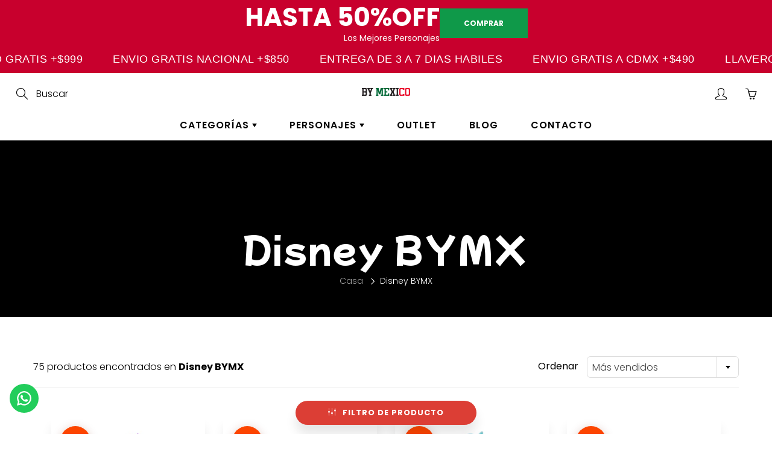

--- FILE ---
content_type: text/html; charset=utf-8
request_url: https://bymexico.com.mx/collections/disney-bymx
body_size: 37147
content:
<!doctype html>
<!--[if IE 9]> <html class="ie9" lang="es"> <![endif]-->
<!--[if (gt IE 9)|!(IE)]><!--> <html lang="es"> <!--<![endif]-->
  <head> 

<!-- Google tag (gtag.js) -->
<script async src="https://www.googletagmanager.com/gtag/js?id=G-XX96SYZ5BX"></script>
<script>
  window.dataLayer = window.dataLayer || [];
  function gtag(){dataLayer.push(arguments);}
  gtag('js', new Date());

  gtag('config', 'G-XX96SYZ5BX');
</script>
   
    <meta name="facebook-domain-verification" content="omeam1ge0h8hkpm9vyryza39daq9da" />
    
<!-- Facebook Pixel Code -->
<script>
!function(f,b,e,v,n,t,s)
{if(f.fbq)return;n=f.fbq=function(){n.callMethod?
n.callMethod.apply(n,arguments):n.queue.push(arguments)};
if(!f._fbq)f._fbq=n;n.push=n;n.loaded=!0;n.version='2.0';
n.queue=[];t=b.createElement(e);t.async=!0;
t.src=v;s=b.getElementsByTagName(e)[0];
s.parentNode.insertBefore(t,s)}(window, document,'script',
'https://connect.facebook.net/en_US/fbevents.js');
fbq('init', '1783618928477353');
fbq('track', 'PageView');
</script>
<noscript><img height="1" width="1" style="display:none"
src="https://www.facebook.com/tr?id=1783618928477353&ev=PageView&noscript=1"
/></noscript>
<!-- End Facebook Pixel Code -->

<!-- Facebook Pixel Code -->
<script>
!function(f,b,e,v,n,t,s)
{if(f.fbq)return;n=f.fbq=function(){n.callMethod?
n.callMethod.apply(n,arguments):n.queue.push(arguments)};
if(!f._fbq)f._fbq=n;n.push=n;n.loaded=!0;n.version='2.0';
n.queue=[];t=b.createElement(e);t.async=!0;
t.src=v;s=b.getElementsByTagName(e)[0];
s.parentNode.insertBefore(t,s)}(window, document,'script',
'https://connect.facebook.net/en_US/fbevents.js');
fbq('init', '1295675997543819');
fbq('track', 'PageView');
</script>
<noscript><img height="1" width="1" style="display:none"
src="https://www.facebook.com/tr?id=1295675997543819&ev=PageView&noscript=1"
/></noscript>
<!-- End Facebook Pixel Code -->

    <!-- Basic page needs ================================================== -->
    <meta charset="utf-8">
    <meta name="viewport" content="width=device-width, height=device-height, initial-scale=1.0, maximum-scale=1.0">

    <!-- Title and description ================================================== -->
    <title>
      Disney BYMX &ndash; By Mexico artículos diseño mexicanos
    </title>
  <!-- Era of Ecom Engine Hook start -->
<link rel="dns-prefetch" href="//winads.eraofecom.org">
<script title="winads_engine" type="text/javascript">
    //AGILITY_PLACEHOLDER
    //BOUNCER_PLACEHOLDER
</script>



<meta name="wa:collections" content="Disney BYMX">


<!-- Era of Ecom Engine Hook end -->



    

    <!-- Helpers ================================================== -->
    <meta property="og:site_name" content="By Mexico artículos diseño mexicanos">
<meta property="og:url" content="https://bymexico.com.mx/collections/disney-bymx">

    <meta property="og:type" content="website">
    <meta property="og:title" content="Disney BYMX">
    
      <meta property="og:image" content="http://bymexico.com.mx/cdn/shop/files/banner_url_6103d7fb-5bae-40e0-9f19-1918ce94b4f2_1200x1200.jpg?v=1614380843">
      <meta property="og:image:secure_url" content="https://bymexico.com.mx/cdn/shop/files/banner_url_6103d7fb-5bae-40e0-9f19-1918ce94b4f2_1200x1200.jpg?v=1614380843">
    
  
  
 
  
  <meta name="twitter:card" content="summary">
  
    <link rel="canonical" href="https://bymexico.com.mx/collections/disney-bymx">
    <meta name="theme-color" content="#dc3e35">
    
    <link rel="shortcut icon" href="//bymexico.com.mx/cdn/shop/files/web-01_32x32.png?v=1614351876" type="image/png">
  	
    <link href="//bymexico.com.mx/cdn/shop/t/11/assets/apps.css?v=124103331334099174531599095579" rel="stylesheet" type="text/css" media="all" />
    <link href="//bymexico.com.mx/cdn/shop/t/11/assets/styles.scss.css?v=147661892699240368261762794977" rel="stylesheet" type="text/css" media="all" />

    <!-- Header hook for plugins ================================================== -->
    <script>window.performance && window.performance.mark && window.performance.mark('shopify.content_for_header.start');</script><meta name="google-site-verification" content="Lg8-5OiJJ8e4mffERUdrZOl2mehpx2Q0_DsfXM8eabM">
<meta id="shopify-digital-wallet" name="shopify-digital-wallet" content="/26389250136/digital_wallets/dialog">
<link rel="alternate" type="application/atom+xml" title="Feed" href="/collections/disney-bymx.atom" />
<link rel="alternate" type="application/json+oembed" href="https://bymexico.com.mx/collections/disney-bymx.oembed">
<script async="async" src="/checkouts/internal/preloads.js?locale=es-MX"></script>
<script id="shopify-features" type="application/json">{"accessToken":"be4a3fe808357f7504871ea06389b955","betas":["rich-media-storefront-analytics"],"domain":"bymexico.com.mx","predictiveSearch":true,"shopId":26389250136,"locale":"es"}</script>
<script>var Shopify = Shopify || {};
Shopify.shop = "by-mexico-oficial.myshopify.com";
Shopify.locale = "es";
Shopify.currency = {"active":"MXN","rate":"1.0"};
Shopify.country = "MX";
Shopify.theme = {"name":"Galleria","id":83693502552,"schema_name":"Galleria","schema_version":"2.3.2","theme_store_id":851,"role":"main"};
Shopify.theme.handle = "null";
Shopify.theme.style = {"id":null,"handle":null};
Shopify.cdnHost = "bymexico.com.mx/cdn";
Shopify.routes = Shopify.routes || {};
Shopify.routes.root = "/";</script>
<script type="module">!function(o){(o.Shopify=o.Shopify||{}).modules=!0}(window);</script>
<script>!function(o){function n(){var o=[];function n(){o.push(Array.prototype.slice.apply(arguments))}return n.q=o,n}var t=o.Shopify=o.Shopify||{};t.loadFeatures=n(),t.autoloadFeatures=n()}(window);</script>
<script id="shop-js-analytics" type="application/json">{"pageType":"collection"}</script>
<script defer="defer" async type="module" src="//bymexico.com.mx/cdn/shopifycloud/shop-js/modules/v2/client.init-shop-cart-sync_CvZOh8Af.es.esm.js"></script>
<script defer="defer" async type="module" src="//bymexico.com.mx/cdn/shopifycloud/shop-js/modules/v2/chunk.common_3Rxs6Qxh.esm.js"></script>
<script type="module">
  await import("//bymexico.com.mx/cdn/shopifycloud/shop-js/modules/v2/client.init-shop-cart-sync_CvZOh8Af.es.esm.js");
await import("//bymexico.com.mx/cdn/shopifycloud/shop-js/modules/v2/chunk.common_3Rxs6Qxh.esm.js");

  window.Shopify.SignInWithShop?.initShopCartSync?.({"fedCMEnabled":true,"windoidEnabled":true});

</script>
<script>(function() {
  var isLoaded = false;
  function asyncLoad() {
    if (isLoaded) return;
    isLoaded = true;
    var urls = ["https:\/\/api.omegatheme.com\/facebook-chat\/facebook-chat.js?v=1603841988\u0026shop=by-mexico-oficial.myshopify.com","https:\/\/s3.amazonaws.com\/conektaapi\/v1.0.0\/js\/conekta_shopify.js?shop=by-mexico-oficial.myshopify.com","https:\/\/pixel.orichi.info\/Content\/orichipixel.min.js?v=638149548830998382\u0026shop=by-mexico-oficial.myshopify.com","https:\/\/winads.eraofecom.org\/pull\/by-mexico-oficial.myshopify.com\/hook.js?shop=by-mexico-oficial.myshopify.com","https:\/\/chimpstatic.com\/mcjs-connected\/js\/users\/2511e321e62677bebd1882dd8\/814e9e5aa4eee78126a34e16f.js?shop=by-mexico-oficial.myshopify.com","https:\/\/candyrack.ds-cdn.com\/static\/main.js?shop=by-mexico-oficial.myshopify.com","https:\/\/loox.io\/widget\/ojn2WH-_qw\/loox.1712610682633.js?shop=by-mexico-oficial.myshopify.com","https:\/\/configs.carthike.com\/carthike.js?shop=by-mexico-oficial.myshopify.com"];
    for (var i = 0; i < urls.length; i++) {
      var s = document.createElement('script');
      s.type = 'text/javascript';
      s.async = true;
      s.src = urls[i];
      var x = document.getElementsByTagName('script')[0];
      x.parentNode.insertBefore(s, x);
    }
  };
  if(window.attachEvent) {
    window.attachEvent('onload', asyncLoad);
  } else {
    window.addEventListener('load', asyncLoad, false);
  }
})();</script>
<script id="__st">var __st={"a":26389250136,"offset":-21600,"reqid":"590e1f1f-04ec-42d4-9776-42789e30bdad-1768625050","pageurl":"bymexico.com.mx\/collections\/disney-bymx","u":"6ee63a3c14fe","p":"collection","rtyp":"collection","rid":429119832363};</script>
<script>window.ShopifyPaypalV4VisibilityTracking = true;</script>
<script id="captcha-bootstrap">!function(){'use strict';const t='contact',e='account',n='new_comment',o=[[t,t],['blogs',n],['comments',n],[t,'customer']],c=[[e,'customer_login'],[e,'guest_login'],[e,'recover_customer_password'],[e,'create_customer']],r=t=>t.map((([t,e])=>`form[action*='/${t}']:not([data-nocaptcha='true']) input[name='form_type'][value='${e}']`)).join(','),a=t=>()=>t?[...document.querySelectorAll(t)].map((t=>t.form)):[];function s(){const t=[...o],e=r(t);return a(e)}const i='password',u='form_key',d=['recaptcha-v3-token','g-recaptcha-response','h-captcha-response',i],f=()=>{try{return window.sessionStorage}catch{return}},m='__shopify_v',_=t=>t.elements[u];function p(t,e,n=!1){try{const o=window.sessionStorage,c=JSON.parse(o.getItem(e)),{data:r}=function(t){const{data:e,action:n}=t;return t[m]||n?{data:e,action:n}:{data:t,action:n}}(c);for(const[e,n]of Object.entries(r))t.elements[e]&&(t.elements[e].value=n);n&&o.removeItem(e)}catch(o){console.error('form repopulation failed',{error:o})}}const l='form_type',E='cptcha';function T(t){t.dataset[E]=!0}const w=window,h=w.document,L='Shopify',v='ce_forms',y='captcha';let A=!1;((t,e)=>{const n=(g='f06e6c50-85a8-45c8-87d0-21a2b65856fe',I='https://cdn.shopify.com/shopifycloud/storefront-forms-hcaptcha/ce_storefront_forms_captcha_hcaptcha.v1.5.2.iife.js',D={infoText:'Protegido por hCaptcha',privacyText:'Privacidad',termsText:'Términos'},(t,e,n)=>{const o=w[L][v],c=o.bindForm;if(c)return c(t,g,e,D).then(n);var r;o.q.push([[t,g,e,D],n]),r=I,A||(h.body.append(Object.assign(h.createElement('script'),{id:'captcha-provider',async:!0,src:r})),A=!0)});var g,I,D;w[L]=w[L]||{},w[L][v]=w[L][v]||{},w[L][v].q=[],w[L][y]=w[L][y]||{},w[L][y].protect=function(t,e){n(t,void 0,e),T(t)},Object.freeze(w[L][y]),function(t,e,n,w,h,L){const[v,y,A,g]=function(t,e,n){const i=e?o:[],u=t?c:[],d=[...i,...u],f=r(d),m=r(i),_=r(d.filter((([t,e])=>n.includes(e))));return[a(f),a(m),a(_),s()]}(w,h,L),I=t=>{const e=t.target;return e instanceof HTMLFormElement?e:e&&e.form},D=t=>v().includes(t);t.addEventListener('submit',(t=>{const e=I(t);if(!e)return;const n=D(e)&&!e.dataset.hcaptchaBound&&!e.dataset.recaptchaBound,o=_(e),c=g().includes(e)&&(!o||!o.value);(n||c)&&t.preventDefault(),c&&!n&&(function(t){try{if(!f())return;!function(t){const e=f();if(!e)return;const n=_(t);if(!n)return;const o=n.value;o&&e.removeItem(o)}(t);const e=Array.from(Array(32),(()=>Math.random().toString(36)[2])).join('');!function(t,e){_(t)||t.append(Object.assign(document.createElement('input'),{type:'hidden',name:u})),t.elements[u].value=e}(t,e),function(t,e){const n=f();if(!n)return;const o=[...t.querySelectorAll(`input[type='${i}']`)].map((({name:t})=>t)),c=[...d,...o],r={};for(const[a,s]of new FormData(t).entries())c.includes(a)||(r[a]=s);n.setItem(e,JSON.stringify({[m]:1,action:t.action,data:r}))}(t,e)}catch(e){console.error('failed to persist form',e)}}(e),e.submit())}));const S=(t,e)=>{t&&!t.dataset[E]&&(n(t,e.some((e=>e===t))),T(t))};for(const o of['focusin','change'])t.addEventListener(o,(t=>{const e=I(t);D(e)&&S(e,y())}));const B=e.get('form_key'),M=e.get(l),P=B&&M;t.addEventListener('DOMContentLoaded',(()=>{const t=y();if(P)for(const e of t)e.elements[l].value===M&&p(e,B);[...new Set([...A(),...v().filter((t=>'true'===t.dataset.shopifyCaptcha))])].forEach((e=>S(e,t)))}))}(h,new URLSearchParams(w.location.search),n,t,e,['guest_login'])})(!0,!0)}();</script>
<script integrity="sha256-4kQ18oKyAcykRKYeNunJcIwy7WH5gtpwJnB7kiuLZ1E=" data-source-attribution="shopify.loadfeatures" defer="defer" src="//bymexico.com.mx/cdn/shopifycloud/storefront/assets/storefront/load_feature-a0a9edcb.js" crossorigin="anonymous"></script>
<script data-source-attribution="shopify.dynamic_checkout.dynamic.init">var Shopify=Shopify||{};Shopify.PaymentButton=Shopify.PaymentButton||{isStorefrontPortableWallets:!0,init:function(){window.Shopify.PaymentButton.init=function(){};var t=document.createElement("script");t.src="https://bymexico.com.mx/cdn/shopifycloud/portable-wallets/latest/portable-wallets.es.js",t.type="module",document.head.appendChild(t)}};
</script>
<script data-source-attribution="shopify.dynamic_checkout.buyer_consent">
  function portableWalletsHideBuyerConsent(e){var t=document.getElementById("shopify-buyer-consent"),n=document.getElementById("shopify-subscription-policy-button");t&&n&&(t.classList.add("hidden"),t.setAttribute("aria-hidden","true"),n.removeEventListener("click",e))}function portableWalletsShowBuyerConsent(e){var t=document.getElementById("shopify-buyer-consent"),n=document.getElementById("shopify-subscription-policy-button");t&&n&&(t.classList.remove("hidden"),t.removeAttribute("aria-hidden"),n.addEventListener("click",e))}window.Shopify?.PaymentButton&&(window.Shopify.PaymentButton.hideBuyerConsent=portableWalletsHideBuyerConsent,window.Shopify.PaymentButton.showBuyerConsent=portableWalletsShowBuyerConsent);
</script>
<script data-source-attribution="shopify.dynamic_checkout.cart.bootstrap">document.addEventListener("DOMContentLoaded",(function(){function t(){return document.querySelector("shopify-accelerated-checkout-cart, shopify-accelerated-checkout")}if(t())Shopify.PaymentButton.init();else{new MutationObserver((function(e,n){t()&&(Shopify.PaymentButton.init(),n.disconnect())})).observe(document.body,{childList:!0,subtree:!0})}}));
</script>

<script>window.performance && window.performance.mark && window.performance.mark('shopify.content_for_header.end');</script>

    <!--[if lt IE 9]>
		<script src="//html5shiv.googlecode.com/svn/trunk/html5.js" type="text/javascript"></script>
	<![endif]-->

     <!--[if (lte IE 9) ]><script src="//bymexico.com.mx/cdn/shop/t/11/assets/match-media.min.js?v=22265819453975888031599095586" type="text/javascript"></script><![endif]-->

  	


    <!-- Theme Global App JS ================================================== -->
    <script>
      window.themeInfo = {name: "Galleria"} 
      var theme = {
        strings: {
          addToCart: "Agregar al carrito",
          soldOut: "Agotado",
          unavailable: "No disponible",
          showMore: "Ver más",
          showLess: "Mostrar menos"
        },
        moneyFormat: "$ {{amount}}"
      }
      function initScroll(sectionId) {

        document.addEventListener('shopify:section:select', fireOnSectionSelect);
        document.addEventListener('shopify:section:reorder', fireOnSectionSelect);

        window.addEventListener("load", fireOnLoad);


        function fireOnSectionSelect(e) {
          if(e.detail.sectionId === sectionId) {
            setScoll(e.detail.sectionId);
          }
        }

        function fireOnLoad() {
          setScoll(sectionId);
        }


        function setScoll(sectionId) {

          var current = document.getElementById("shopify-section-" + sectionId),
              scroller = document.getElementById("scroll-indicator-" + sectionId);


          if(current.previousElementSibling === null) {
            scroller.style.display = "block";
            scroller.onclick = function(e) {
              e.preventDefault();
              current.nextElementSibling.scrollIntoView({ behavior: 'smooth', block: 'start' });
            };
          }
        }
      }
    </script>

      <noscript>
        <style>
          .product-thumb-img-wrap img:nth-child(2),
          .swiper-slide img:nth-child(2),
          .blog_image_overlay img:nth-child(2),
          .blog-post img:nth-child(2){
            display:none !important;
          }
        </style>
      </noscript>
    
    
    
<!-- HOJA DE ESTILOS PERSONALZIADA -->
<link href="//bymexico.com.mx/cdn/shop/t/11/assets/estilos.css?v=149636798861776606301621463238" rel="stylesheet" type="text/css" media="all" />

  	<meta property="orichi:collections" content="429119832363"><script type="text/javascript" async="" src="https://pixel.orichi.info/Content/orichipixel.min.js?v=638149990013646118"></script>


<!-- Google Tag Manager -->
<script>(function(w,d,s,l,i){w[l]=w[l]||[];w[l].push({'gtm.start':
new Date().getTime(),event:'gtm.js'});var f=d.getElementsByTagName(s)[0],
j=d.createElement(s),dl=l!='dataLayer'?'&l='+l:'';j.async=true;j.src=
'https://www.googletagmanager.com/gtm.js?id='+i+dl;f.parentNode.insertBefore(j,f);
})(window,document,'script','dataLayer','GTM-NGNZR2ST');</script>
<!-- End Google Tag Manager AG 2023 -->
    

    
<!-- Google tag (gtag.js) -->
<script async src="https://www.googletagmanager.com/gtag/js?id=AW-801273935"></script>
<script>
  window.dataLayer = window.dataLayer || [];
  function gtag(){dataLayer.push(arguments);}
  gtag('js', new Date());

  gtag('config', 'AW-801273935');
</script>

<!-- Event snippet for Compra conversion page -->
<script>
  gtag('event', 'conversion', {
      'send_to': 'AW-801273935/QRP7CIaX65MYEM_wif4C',
      'transaction_id': ''
  });
</script>

<meta name="google-site-verification" content="nfjj8gIo4hoRqt1jSEmdfyUSakuSdZVv3XicR3C3VHE" />


    
  <!-- BEGIN app block: shopify://apps/ck-whatsapp/blocks/app-embed-block/ce4c5d89-06d5-4502-b18d-35d424a3f693 --><!-- END app block --><!-- BEGIN app block: shopify://apps/gsc-countdown-timer/blocks/countdown-bar/58dc5b1b-43d2-4209-b1f3-52aff31643ed --><style>
  .gta-block__error {
    display: flex;
    flex-flow: column nowrap;
    gap: 12px;
    padding: 32px;
    border-radius: 12px;
    margin: 12px 0;
    background-color: #fff1e3;
    color: #412d00;
  }

  .gta-block__error-title {
    font-size: 18px;
    font-weight: 600;
    line-height: 28px;
  }

  .gta-block__error-body {
    font-size: 14px;
    line-height: 24px;
  }
</style>

<script>
  (function () {
    try {
      window.GSC_COUNTDOWN_META = {
        product_collections: null,
        product_tags: null,
      };

      const widgets = [{"bar":{"sticky":true,"justify":"center","position":"top","closeButton":{"color":"#e2ff3f","enabled":false}},"key":"GSC-BAR-jEWdVmcnzbkV","type":"bar","timer":{"date":"2026-01-07T00:00:00.000Z","mode":"evergreen","daily":{"tz":"Etc\/GMT-0","endHours":14,"endMinutes":0,"repeatDays":[0,1,2,3,4,5,6],"startHours":10,"startMinutes":0},"hours":72,"onEnd":"restart","minutes":0,"seconds":0,"scheduling":{"end":null,"start":null}},"content":{"align":"right","items":[{"id":"text-rAoLsVJRcTdZ","type":"text","align":"left","color":"#ffffff","value":"hasta 50%OFF","enabled":true,"padding":{"mobile":{},"desktop":{}},"fontFamily":"font1","fontWeight":"700","textTransform":"uppercase","mobileFontSize":"16px","desktopFontSize":"42px","mobileLineHeight":"1.2","desktopLineHeight":"1.2","mobileLetterSpacing":"-0.3px","desktopLetterSpacing":"0"},{"id":"text-nZxklIPCLMQi","type":"text","align":"left","color":"#ffffff","value":"Los mejores personajes","enabled":true,"padding":{"mobile":{},"desktop":{}},"fontFamily":"font2","fontWeight":"400","textTransform":"capitalize","mobileFontSize":"12px","desktopFontSize":"14px","mobileLineHeight":"1.3","desktopLineHeight":"1.3","mobileLetterSpacing":"0","desktopLetterSpacing":"0"},{"id":"timer-MwMkaJXTOTHi","type":"timer","view":"custom","border":{"size":"2px","color":"#FFFFFF","enabled":false},"digits":{"gap":"8px","color":"#dbee10","fontSize":"58px","fontFamily":"font1","fontWeight":"600"},"labels":{"days":"days","color":"#fdee57","hours":"hours","enabled":true,"minutes":"mins","seconds":"secs","fontSize":"21px","fontFamily":"font2","fontWeight":"500","milliseconds":"ms","textTransform":"uppercase"},"layout":"separate","margin":{"mobile":{},"desktop":{"top":"6px"}},"radius":{"value":"18px","enabled":true},"shadow":{"type":"","color":"black","enabled":true},"enabled":false,"padding":{"mobile":{},"desktop":{"top":"0px"}},"fontSize":{"mobile":"14px","desktop":"18px"},"separator":{"type":"colon","color":"#dbee10","enabled":true},"background":{"blur":"2px","color":"#fc7329","enabled":false},"unitFormat":"d:h:m:s","mobileWidth":"160px","desktopWidth":"320px"},{"id":"button-jdnBxvTiNcEk","href":"https:\/\/bymexico.com.mx\/collections\/outlet","type":"button","label":"COMPRAR","width":"content","border":{"size":"2px","color":"#000000","enabled":false},"margin":{"mobile":{"top":"0px","left":"0px","right":"0px","bottom":"0px"},"desktop":{"top":"0px","left":"0px","right":"0px","bottom":"0px"}},"radius":{"value":"12px","enabled":false},"target":"_self","enabled":true,"padding":{"mobile":{"top":"8px","left":"12px","right":"12px","bottom":"8px"},"desktop":{"top":"16px","left":"40px","right":"40px","bottom":"16px"}},"textColor":"#ffffff","background":{"blur":"0px","color":"#0f9949","enabled":true},"fontFamily":"font1","fontWeight":"700","textTransform":"uppercase","mobileFontSize":"12px","desktopFontSize":"12px","mobileLetterSpacing":"0","desktopLetterSpacing":"0"},{"id":"coupon-JxslWyIdbxMs","code":"PASTE YOUR CODE","icon":{"type":"tag","enabled":true},"type":"coupon","label":"Save 35%","action":"copy","border":{"size":"2px","color":"#000000","enabled":true},"margin":{"mobile":{"top":"0px","left":"0px","right":"0px","bottom":"0px"},"desktop":{"top":"0px","left":"0px","right":"0px","bottom":"0px"}},"radius":{"value":"0px","enabled":false},"enabled":false,"padding":{"mobile":{"top":"4px","left":"12px","right":"12px","bottom":"4px"},"desktop":{"top":"8px","left":"16px","right":"16px","bottom":"8px"}},"textColor":"#000000","background":{"blur":"0px","color":"#dcee13","enabled":true},"fontFamily":"font2","fontWeight":"600","textTransform":"uppercase","mobileFontSize":"12px","desktopFontSize":"29px"}],"border":{"size":"1px","color":"#000000","enabled":false},"layout":"column","margin":{"mobile":{"top":"0px","left":"0px","right":"0px","bottom":"0px"},"desktop":{"top":"0px","left":"0px","right":"0px","bottom":"0px"}},"radius":{"value":"8px","enabled":false},"padding":{"mobile":{"top":"4px","left":"0px","right":"0px","bottom":"4px"},"desktop":{"top":"4px","left":"12px","right":"12px","bottom":"4px"}},"mobileGap":"5px","background":{"src":null,"blur":"8px","source":"color","bgColor":"#c8002d","enabled":true,"overlayColor":"rgba(0,0,0,0)"},"desktopGap":"15px","mobileWidth":"100%","desktopWidth":"400px","backgroundClick":{"url":"","target":"_self","enabled":false}},"enabled":true,"general":{"font1":"Poppins, sans-serif","font2":"Poppins, sans-serif","font3":"inherit","preset":"black-friday-bar-1","breakpoint":"768px"},"section":null,"userCss":"","targeting":{"geo":null,"pages":{"cart":true,"home":true,"other":true,"password":true,"products":{"mode":"all","tags":[],"enabled":true,"specificProducts":[],"productsInCollections":[]},"collections":{"mode":"all","items":[],"enabled":true}}}},{"bar":{"sticky":true,"justify":"center","position":"top","closeButton":{"color":"#bdbdbd","enabled":true}},"key":"GSC-BAR-TaHCnTEAwHBM","type":"bar","timer":{"date":"2025-12-05T00:00:00.000Z","mode":"evergreen","daily":{"tz":"Etc\/GMT-0","endHours":14,"endMinutes":0,"repeatDays":[0,1,2,3,4,5,6],"startHours":10,"startMinutes":0},"hours":72,"onEnd":"restart","minutes":0,"seconds":0,"scheduling":{"end":null,"start":null}},"content":{"align":"center","items":[{"id":"text-caTIxTRzWFNq","type":"text","align":"left","color":"#000000","value":"Time is ticking","enabled":true,"padding":{"mobile":{},"desktop":{}},"fontFamily":"font1","fontWeight":"700","textTransform":"unset","mobileFontSize":"16px","desktopFontSize":"24px","mobileLineHeight":"1.3","desktopLineHeight":"1.2","mobileLetterSpacing":"0","desktopLetterSpacing":"0"},{"id":"text-KRdJYwoTmkWr","type":"text","align":"left","color":"#000000","value":"Sale ends in:","enabled":true,"padding":{"mobile":{},"desktop":{}},"fontFamily":"font1","fontWeight":"400","textTransform":"unset","mobileFontSize":"12px","desktopFontSize":"15px","mobileLineHeight":"1.3","desktopLineHeight":"1.3","mobileLetterSpacing":"0","desktopLetterSpacing":"0"},{"id":"timer-ndLtLPkNdosS","type":"timer","view":"custom","border":{"size":"2px","color":"#FFFFFF","enabled":false},"digits":{"gap":"0px","color":"#000000","fontSize":"60px","fontFamily":"font2","fontWeight":"600"},"labels":{"days":"days","color":"#000000","hours":"hours","enabled":true,"minutes":"mins","seconds":"secs","fontSize":"24px","fontFamily":"font3","fontWeight":"500","milliseconds":"ms","textTransform":"unset"},"layout":"separate","margin":{"mobile":{},"desktop":{}},"radius":{"value":"16px","enabled":false},"shadow":{"type":"","color":"black","enabled":true},"enabled":true,"padding":{"mobile":{},"desktop":{"top":"0px"}},"fontSize":{"mobile":"14px","desktop":"18px"},"separator":{"type":"colon","color":"#000000","enabled":true},"background":{"blur":"2px","color":"#eeeeee","enabled":false},"unitFormat":"d:h:m:s","mobileWidth":"160px","desktopWidth":"224px"},{"id":"button-FQWPopWjjltD","href":"https:\/\/shopify.com","type":"button","label":"Shop now","width":"content","border":{"size":"2px","color":"#000000","enabled":false},"margin":{"mobile":{"top":"0px","left":"0px","right":"0px","bottom":"0px"},"desktop":{"top":"0px","left":"0px","right":"0px","bottom":"0px"}},"radius":{"value":"8px","enabled":true},"target":"_self","enabled":false,"padding":{"mobile":{"top":"8px","left":"12px","right":"12px","bottom":"8px"},"desktop":{"top":"12px","left":"32px","right":"32px","bottom":"12px"}},"textColor":"#ffffff","background":{"blur":"0px","color":"#000000","enabled":true},"fontFamily":"font1","fontWeight":"500","textTransform":"unset","mobileFontSize":"12px","desktopFontSize":"14px","mobileLetterSpacing":"0","desktopLetterSpacing":"0"},{"id":"coupon-lJEdrOoAFeXl","code":"PASTE YOUR CODE","icon":{"type":"discount-star","enabled":true},"type":"coupon","label":"Save 35%","action":"copy","border":{"size":"1px","color":"#9e9e9e","enabled":true},"margin":{"mobile":{"top":"0px","left":"0px","right":"0px","bottom":"0px"},"desktop":{"top":"0px","left":"0px","right":"0px","bottom":"0px"}},"radius":{"value":"6px","enabled":true},"enabled":false,"padding":{"mobile":{"top":"4px","left":"12px","right":"12px","bottom":"4px"},"desktop":{"top":"8px","left":"16px","right":"16px","bottom":"8px"}},"textColor":"#000000","background":{"blur":"0px","color":"#eeeeee","enabled":true},"fontFamily":"font1","fontWeight":"600","textTransform":"uppercase","mobileFontSize":"12px","desktopFontSize":"14px"}],"border":{"size":"1px","color":"#000000","enabled":false},"layout":"column","margin":{"mobile":{"top":"0px","left":"0px","right":"0px","bottom":"0px"},"desktop":{"top":"0px","left":"0px","right":"0px","bottom":"0px"}},"radius":{"value":"8px","enabled":false},"padding":{"mobile":{"top":"4px","left":"0px","right":"0px","bottom":"4px"},"desktop":{"top":"8px","left":"28px","right":"28px","bottom":"8px"}},"mobileGap":"6px","background":{"src":null,"blur":"0px","source":"color","bgColor":"#ffffff","enabled":true,"overlayColor":"rgba(0,0,0,0)"},"desktopGap":"24px","mobileWidth":"100%","desktopWidth":"400px","backgroundClick":{"url":"","target":"_self","enabled":false}},"enabled":false,"general":{"font1":"inherit","font2":"inherit","font3":"inherit","preset":"bar1","breakpoint":"768px"},"section":null,"userCss":"","targeting":{"geo":null,"pages":{"cart":true,"home":true,"other":true,"password":true,"products":{"mode":"all","tags":[],"enabled":true,"specificProducts":[],"productsInCollections":[]},"collections":{"mode":"all","items":[],"enabled":true}}}},{"bar":{"sticky":true,"justify":"center","position":"top","closeButton":{"color":"#bdbdbd","enabled":true}},"key":"GSC-BAR-ADnFjYytffFa","type":"bar","timer":{"date":"2025-11-18T23:59:00.000-06:00","mode":"date","daily":{"tz":"Etc\/GMT-0","endHours":14,"endMinutes":0,"repeatDays":[0,1,2,3,4,5,6],"startHours":10,"startMinutes":0},"hours":72,"onEnd":"hide","minutes":0,"seconds":0,"scheduling":{"end":null,"start":null}},"content":{"align":"center","items":[{"id":"text-DbQcvmLcjwuN","type":"text","align":"left","color":"#ffffff","value":"20% OFF en toda la tienda","enabled":true,"padding":{"mobile":{},"desktop":{}},"fontFamily":"font1","fontWeight":"700","textTransform":"uppercase","mobileFontSize":"21px","desktopFontSize":"26px","mobileLineHeight":"1.3","desktopLineHeight":"1.2","mobileLetterSpacing":"0","desktopLetterSpacing":"0"},{"id":"text-qmKNxAYdKJbY","type":"text","align":"left","color":"#ffffff","value":"último día de promoción (extendido)","enabled":true,"padding":{"mobile":{},"desktop":{}},"fontFamily":"font1","fontWeight":"600","textTransform":"uppercase","mobileFontSize":"18px","desktopFontSize":"22px","mobileLineHeight":"1.3","desktopLineHeight":"1.3","mobileLetterSpacing":"0","desktopLetterSpacing":"0"},{"id":"timer-sfDPwSeisMdf","type":"timer","view":"custom","border":{"size":"2px","color":"#FFFFFF","enabled":false},"digits":{"gap":"0px","color":"#000000","fontSize":"56px","fontFamily":"font2","fontWeight":"600"},"labels":{"days":"days","color":"#000000","hours":"hours","enabled":true,"minutes":"mins","seconds":"secs","fontSize":"21px","fontFamily":"font3","fontWeight":"500","milliseconds":"ms","textTransform":"unset"},"layout":"separate","margin":{"mobile":{},"desktop":{}},"radius":{"value":"18px","enabled":true},"shadow":{"type":"","color":"black","enabled":true},"enabled":true,"padding":{"mobile":{},"desktop":{"top":"0px"}},"fontSize":{"mobile":"14px","desktop":"18px"},"separator":{"type":"colon","color":"#000000","enabled":true},"background":{"blur":"2px","color":"#eeeeee","enabled":true},"unitFormat":"d:h:m:s","mobileWidth":"160px","desktopWidth":"224px"},{"id":"button-PqrhOioUXUwW","href":"https:\/\/shopify.com","type":"button","label":"Shop now","width":"content","border":{"size":"2px","color":"#000000","enabled":false},"margin":{"mobile":{"top":"0px","left":"0px","right":"0px","bottom":"0px"},"desktop":{"top":"0px","left":"0px","right":"0px","bottom":"0px"}},"radius":{"value":"8px","enabled":true},"target":"_self","enabled":false,"padding":{"mobile":{"top":"8px","left":"12px","right":"12px","bottom":"8px"},"desktop":{"top":"12px","left":"32px","right":"32px","bottom":"12px"}},"textColor":"#ffffff","background":{"blur":"0px","color":"#000000","enabled":true},"fontFamily":"font1","fontWeight":"500","textTransform":"unset","mobileFontSize":"12px","desktopFontSize":"14px","mobileLetterSpacing":"0","desktopLetterSpacing":"0"},{"id":"coupon-iVEfRHaFQOEB","code":"PASTE YOUR CODE","icon":{"type":"discount-star","enabled":true},"type":"coupon","label":"dto. automático","action":"copy","border":{"size":"1px","color":"#9e9e9e","enabled":true},"margin":{"mobile":{"top":"0px","left":"0px","right":"0px","bottom":"0px"},"desktop":{"top":"0px","left":"0px","right":"0px","bottom":"0px"}},"radius":{"value":"6px","enabled":true},"enabled":true,"padding":{"mobile":{"top":"4px","left":"12px","right":"12px","bottom":"4px"},"desktop":{"top":"8px","left":"16px","right":"16px","bottom":"8px"}},"textColor":"#000000","background":{"blur":"0px","color":"#eeeeee","enabled":true},"fontFamily":"font1","fontWeight":"600","textTransform":"uppercase","mobileFontSize":"12px","desktopFontSize":"14px"}],"border":{"size":"1px","color":"#000000","enabled":false},"layout":"column","margin":{"mobile":{"top":"0px","left":"0px","right":"0px","bottom":"0px"},"desktop":{"top":"0px","left":"0px","right":"0px","bottom":"0px"}},"radius":{"value":"8px","enabled":false},"padding":{"mobile":{"top":"4px","left":"0px","right":"0px","bottom":"4px"},"desktop":{"top":"20px","left":"24px","right":"24px","bottom":"20px"}},"mobileGap":"6px","background":{"src":null,"blur":"8px","source":"color","bgColor":"#c81b1b","enabled":true,"overlayColor":"rgba(0,0,0,0)"},"desktopGap":"24px","mobileWidth":"100%","desktopWidth":"400px","backgroundClick":{"url":"","target":"_self","enabled":false}},"enabled":false,"general":{"font1":"inherit","font2":"inherit","font3":"inherit","preset":"bar2","breakpoint":"768px"},"section":null,"userCss":"","targeting":{"geo":null,"pages":{"cart":true,"home":true,"other":true,"password":true,"products":{"mode":"all","tags":[],"enabled":true,"specificProducts":[],"productsInCollections":[]},"collections":{"mode":"all","items":[],"enabled":true}}}}];

      if (Array.isArray(window.GSC_COUNTDOWN_WIDGETS)) {
        window.GSC_COUNTDOWN_WIDGETS.push(...widgets);
      } else {
        window.GSC_COUNTDOWN_WIDGETS = widgets || [];
      }
    } catch (e) {
      console.log(e);
    }
  })();
</script>


<!-- END app block --><link href="https://cdn.shopify.com/extensions/019bc055-3e73-75ae-bf89-6950f9c2db7f/corner-95/assets/cornerWidget.css" rel="stylesheet" type="text/css" media="all">
<script src="https://cdn.shopify.com/extensions/019a80f9-1625-72ae-acb4-a68f4f57da5e/whatsapp-crm-dev-15/assets/carthike.js" type="text/javascript" defer="defer"></script>
<script src="https://cdn.shopify.com/extensions/019a0283-dad8-7bc7-bb66-b523cba67540/countdown-app-root-55/assets/gsc-countdown-widget.js" type="text/javascript" defer="defer"></script>
<link href="https://monorail-edge.shopifysvc.com" rel="dns-prefetch">
<script>(function(){if ("sendBeacon" in navigator && "performance" in window) {try {var session_token_from_headers = performance.getEntriesByType('navigation')[0].serverTiming.find(x => x.name == '_s').description;} catch {var session_token_from_headers = undefined;}var session_cookie_matches = document.cookie.match(/_shopify_s=([^;]*)/);var session_token_from_cookie = session_cookie_matches && session_cookie_matches.length === 2 ? session_cookie_matches[1] : "";var session_token = session_token_from_headers || session_token_from_cookie || "";function handle_abandonment_event(e) {var entries = performance.getEntries().filter(function(entry) {return /monorail-edge.shopifysvc.com/.test(entry.name);});if (!window.abandonment_tracked && entries.length === 0) {window.abandonment_tracked = true;var currentMs = Date.now();var navigation_start = performance.timing.navigationStart;var payload = {shop_id: 26389250136,url: window.location.href,navigation_start,duration: currentMs - navigation_start,session_token,page_type: "collection"};window.navigator.sendBeacon("https://monorail-edge.shopifysvc.com/v1/produce", JSON.stringify({schema_id: "online_store_buyer_site_abandonment/1.1",payload: payload,metadata: {event_created_at_ms: currentMs,event_sent_at_ms: currentMs}}));}}window.addEventListener('pagehide', handle_abandonment_event);}}());</script>
<script id="web-pixels-manager-setup">(function e(e,d,r,n,o){if(void 0===o&&(o={}),!Boolean(null===(a=null===(i=window.Shopify)||void 0===i?void 0:i.analytics)||void 0===a?void 0:a.replayQueue)){var i,a;window.Shopify=window.Shopify||{};var t=window.Shopify;t.analytics=t.analytics||{};var s=t.analytics;s.replayQueue=[],s.publish=function(e,d,r){return s.replayQueue.push([e,d,r]),!0};try{self.performance.mark("wpm:start")}catch(e){}var l=function(){var e={modern:/Edge?\/(1{2}[4-9]|1[2-9]\d|[2-9]\d{2}|\d{4,})\.\d+(\.\d+|)|Firefox\/(1{2}[4-9]|1[2-9]\d|[2-9]\d{2}|\d{4,})\.\d+(\.\d+|)|Chrom(ium|e)\/(9{2}|\d{3,})\.\d+(\.\d+|)|(Maci|X1{2}).+ Version\/(15\.\d+|(1[6-9]|[2-9]\d|\d{3,})\.\d+)([,.]\d+|)( \(\w+\)|)( Mobile\/\w+|) Safari\/|Chrome.+OPR\/(9{2}|\d{3,})\.\d+\.\d+|(CPU[ +]OS|iPhone[ +]OS|CPU[ +]iPhone|CPU IPhone OS|CPU iPad OS)[ +]+(15[._]\d+|(1[6-9]|[2-9]\d|\d{3,})[._]\d+)([._]\d+|)|Android:?[ /-](13[3-9]|1[4-9]\d|[2-9]\d{2}|\d{4,})(\.\d+|)(\.\d+|)|Android.+Firefox\/(13[5-9]|1[4-9]\d|[2-9]\d{2}|\d{4,})\.\d+(\.\d+|)|Android.+Chrom(ium|e)\/(13[3-9]|1[4-9]\d|[2-9]\d{2}|\d{4,})\.\d+(\.\d+|)|SamsungBrowser\/([2-9]\d|\d{3,})\.\d+/,legacy:/Edge?\/(1[6-9]|[2-9]\d|\d{3,})\.\d+(\.\d+|)|Firefox\/(5[4-9]|[6-9]\d|\d{3,})\.\d+(\.\d+|)|Chrom(ium|e)\/(5[1-9]|[6-9]\d|\d{3,})\.\d+(\.\d+|)([\d.]+$|.*Safari\/(?![\d.]+ Edge\/[\d.]+$))|(Maci|X1{2}).+ Version\/(10\.\d+|(1[1-9]|[2-9]\d|\d{3,})\.\d+)([,.]\d+|)( \(\w+\)|)( Mobile\/\w+|) Safari\/|Chrome.+OPR\/(3[89]|[4-9]\d|\d{3,})\.\d+\.\d+|(CPU[ +]OS|iPhone[ +]OS|CPU[ +]iPhone|CPU IPhone OS|CPU iPad OS)[ +]+(10[._]\d+|(1[1-9]|[2-9]\d|\d{3,})[._]\d+)([._]\d+|)|Android:?[ /-](13[3-9]|1[4-9]\d|[2-9]\d{2}|\d{4,})(\.\d+|)(\.\d+|)|Mobile Safari.+OPR\/([89]\d|\d{3,})\.\d+\.\d+|Android.+Firefox\/(13[5-9]|1[4-9]\d|[2-9]\d{2}|\d{4,})\.\d+(\.\d+|)|Android.+Chrom(ium|e)\/(13[3-9]|1[4-9]\d|[2-9]\d{2}|\d{4,})\.\d+(\.\d+|)|Android.+(UC? ?Browser|UCWEB|U3)[ /]?(15\.([5-9]|\d{2,})|(1[6-9]|[2-9]\d|\d{3,})\.\d+)\.\d+|SamsungBrowser\/(5\.\d+|([6-9]|\d{2,})\.\d+)|Android.+MQ{2}Browser\/(14(\.(9|\d{2,})|)|(1[5-9]|[2-9]\d|\d{3,})(\.\d+|))(\.\d+|)|K[Aa][Ii]OS\/(3\.\d+|([4-9]|\d{2,})\.\d+)(\.\d+|)/},d=e.modern,r=e.legacy,n=navigator.userAgent;return n.match(d)?"modern":n.match(r)?"legacy":"unknown"}(),u="modern"===l?"modern":"legacy",c=(null!=n?n:{modern:"",legacy:""})[u],f=function(e){return[e.baseUrl,"/wpm","/b",e.hashVersion,"modern"===e.buildTarget?"m":"l",".js"].join("")}({baseUrl:d,hashVersion:r,buildTarget:u}),m=function(e){var d=e.version,r=e.bundleTarget,n=e.surface,o=e.pageUrl,i=e.monorailEndpoint;return{emit:function(e){var a=e.status,t=e.errorMsg,s=(new Date).getTime(),l=JSON.stringify({metadata:{event_sent_at_ms:s},events:[{schema_id:"web_pixels_manager_load/3.1",payload:{version:d,bundle_target:r,page_url:o,status:a,surface:n,error_msg:t},metadata:{event_created_at_ms:s}}]});if(!i)return console&&console.warn&&console.warn("[Web Pixels Manager] No Monorail endpoint provided, skipping logging."),!1;try{return self.navigator.sendBeacon.bind(self.navigator)(i,l)}catch(e){}var u=new XMLHttpRequest;try{return u.open("POST",i,!0),u.setRequestHeader("Content-Type","text/plain"),u.send(l),!0}catch(e){return console&&console.warn&&console.warn("[Web Pixels Manager] Got an unhandled error while logging to Monorail."),!1}}}}({version:r,bundleTarget:l,surface:e.surface,pageUrl:self.location.href,monorailEndpoint:e.monorailEndpoint});try{o.browserTarget=l,function(e){var d=e.src,r=e.async,n=void 0===r||r,o=e.onload,i=e.onerror,a=e.sri,t=e.scriptDataAttributes,s=void 0===t?{}:t,l=document.createElement("script"),u=document.querySelector("head"),c=document.querySelector("body");if(l.async=n,l.src=d,a&&(l.integrity=a,l.crossOrigin="anonymous"),s)for(var f in s)if(Object.prototype.hasOwnProperty.call(s,f))try{l.dataset[f]=s[f]}catch(e){}if(o&&l.addEventListener("load",o),i&&l.addEventListener("error",i),u)u.appendChild(l);else{if(!c)throw new Error("Did not find a head or body element to append the script");c.appendChild(l)}}({src:f,async:!0,onload:function(){if(!function(){var e,d;return Boolean(null===(d=null===(e=window.Shopify)||void 0===e?void 0:e.analytics)||void 0===d?void 0:d.initialized)}()){var d=window.webPixelsManager.init(e)||void 0;if(d){var r=window.Shopify.analytics;r.replayQueue.forEach((function(e){var r=e[0],n=e[1],o=e[2];d.publishCustomEvent(r,n,o)})),r.replayQueue=[],r.publish=d.publishCustomEvent,r.visitor=d.visitor,r.initialized=!0}}},onerror:function(){return m.emit({status:"failed",errorMsg:"".concat(f," has failed to load")})},sri:function(e){var d=/^sha384-[A-Za-z0-9+/=]+$/;return"string"==typeof e&&d.test(e)}(c)?c:"",scriptDataAttributes:o}),m.emit({status:"loading"})}catch(e){m.emit({status:"failed",errorMsg:(null==e?void 0:e.message)||"Unknown error"})}}})({shopId: 26389250136,storefrontBaseUrl: "https://bymexico.com.mx",extensionsBaseUrl: "https://extensions.shopifycdn.com/cdn/shopifycloud/web-pixels-manager",monorailEndpoint: "https://monorail-edge.shopifysvc.com/unstable/produce_batch",surface: "storefront-renderer",enabledBetaFlags: ["2dca8a86"],webPixelsConfigList: [{"id":"1953628459","configuration":"{\"shopId\":\"by-mexico-oficial.myshopify.com\"}","eventPayloadVersion":"v1","runtimeContext":"STRICT","scriptVersion":"674c31de9c131805829c42a983792da6","type":"APP","apiClientId":2753413,"privacyPurposes":["ANALYTICS","MARKETING","SALE_OF_DATA"],"dataSharingAdjustments":{"protectedCustomerApprovalScopes":["read_customer_address","read_customer_email","read_customer_name","read_customer_personal_data","read_customer_phone"]}},{"id":"1386316075","configuration":"{ \"accountID\": \"234\", \"domain\": \"by-mexico-oficial.myshopify.com\" }","eventPayloadVersion":"v1","runtimeContext":"STRICT","scriptVersion":"bda2f1a217c50b1d82a8127d224f97b1","type":"APP","apiClientId":5113899,"privacyPurposes":["ANALYTICS","MARKETING","SALE_OF_DATA"],"dataSharingAdjustments":{"protectedCustomerApprovalScopes":["read_customer_email","read_customer_name","read_customer_personal_data","read_customer_phone"]}},{"id":"761594155","configuration":"{\"config\":\"{\\\"pixel_id\\\":\\\"G-XX96SYZ5BX\\\",\\\"target_country\\\":\\\"MX\\\",\\\"gtag_events\\\":[{\\\"type\\\":\\\"search\\\",\\\"action_label\\\":[\\\"G-XX96SYZ5BX\\\",\\\"AW-801273935\\\/7yshCMW7mJ8YEM_wif4C\\\"]},{\\\"type\\\":\\\"begin_checkout\\\",\\\"action_label\\\":[\\\"G-XX96SYZ5BX\\\",\\\"AW-801273935\\\/diVQCMu7mJ8YEM_wif4C\\\"]},{\\\"type\\\":\\\"view_item\\\",\\\"action_label\\\":[\\\"G-XX96SYZ5BX\\\",\\\"AW-801273935\\\/5y3nCMK7mJ8YEM_wif4C\\\",\\\"MC-5X2X5XX5Q2\\\"]},{\\\"type\\\":\\\"purchase\\\",\\\"action_label\\\":[\\\"G-XX96SYZ5BX\\\",\\\"AW-801273935\\\/dLQwCLy7mJ8YEM_wif4C\\\",\\\"MC-5X2X5XX5Q2\\\"]},{\\\"type\\\":\\\"page_view\\\",\\\"action_label\\\":[\\\"G-XX96SYZ5BX\\\",\\\"AW-801273935\\\/L3bWCL-7mJ8YEM_wif4C\\\",\\\"MC-5X2X5XX5Q2\\\"]},{\\\"type\\\":\\\"add_payment_info\\\",\\\"action_label\\\":[\\\"G-XX96SYZ5BX\\\",\\\"AW-801273935\\\/8JrZCM67mJ8YEM_wif4C\\\"]},{\\\"type\\\":\\\"add_to_cart\\\",\\\"action_label\\\":[\\\"G-XX96SYZ5BX\\\",\\\"AW-801273935\\\/v0V9CMi7mJ8YEM_wif4C\\\"]}],\\\"enable_monitoring_mode\\\":false}\"}","eventPayloadVersion":"v1","runtimeContext":"OPEN","scriptVersion":"b2a88bafab3e21179ed38636efcd8a93","type":"APP","apiClientId":1780363,"privacyPurposes":[],"dataSharingAdjustments":{"protectedCustomerApprovalScopes":["read_customer_address","read_customer_email","read_customer_name","read_customer_personal_data","read_customer_phone"]}},{"id":"173375787","configuration":"{\"tagID\":\"2613124675195\"}","eventPayloadVersion":"v1","runtimeContext":"STRICT","scriptVersion":"18031546ee651571ed29edbe71a3550b","type":"APP","apiClientId":3009811,"privacyPurposes":["ANALYTICS","MARKETING","SALE_OF_DATA"],"dataSharingAdjustments":{"protectedCustomerApprovalScopes":["read_customer_address","read_customer_email","read_customer_name","read_customer_personal_data","read_customer_phone"]}},{"id":"132088107","eventPayloadVersion":"v1","runtimeContext":"LAX","scriptVersion":"1","type":"CUSTOM","privacyPurposes":["MARKETING"],"name":"Meta pixel (migrated)"},{"id":"146899243","eventPayloadVersion":"v1","runtimeContext":"LAX","scriptVersion":"1","type":"CUSTOM","privacyPurposes":["ANALYTICS"],"name":"Google Analytics tag (migrated)"},{"id":"shopify-app-pixel","configuration":"{}","eventPayloadVersion":"v1","runtimeContext":"STRICT","scriptVersion":"0450","apiClientId":"shopify-pixel","type":"APP","privacyPurposes":["ANALYTICS","MARKETING"]},{"id":"shopify-custom-pixel","eventPayloadVersion":"v1","runtimeContext":"LAX","scriptVersion":"0450","apiClientId":"shopify-pixel","type":"CUSTOM","privacyPurposes":["ANALYTICS","MARKETING"]}],isMerchantRequest: false,initData: {"shop":{"name":"By Mexico artículos diseño mexicanos","paymentSettings":{"currencyCode":"MXN"},"myshopifyDomain":"by-mexico-oficial.myshopify.com","countryCode":"MX","storefrontUrl":"https:\/\/bymexico.com.mx"},"customer":null,"cart":null,"checkout":null,"productVariants":[],"purchasingCompany":null},},"https://bymexico.com.mx/cdn","fcfee988w5aeb613cpc8e4bc33m6693e112",{"modern":"","legacy":""},{"shopId":"26389250136","storefrontBaseUrl":"https:\/\/bymexico.com.mx","extensionBaseUrl":"https:\/\/extensions.shopifycdn.com\/cdn\/shopifycloud\/web-pixels-manager","surface":"storefront-renderer","enabledBetaFlags":"[\"2dca8a86\"]","isMerchantRequest":"false","hashVersion":"fcfee988w5aeb613cpc8e4bc33m6693e112","publish":"custom","events":"[[\"page_viewed\",{}],[\"collection_viewed\",{\"collection\":{\"id\":\"429119832363\",\"title\":\"Disney BYMX\",\"productVariants\":[{\"price\":{\"amount\":199.0,\"currencyCode\":\"MXN\"},\"product\":{\"title\":\"Llavero 3D Gato Cheshire Disney\",\"vendor\":\"ByMexico\",\"id\":\"8046053359915\",\"untranslatedTitle\":\"Llavero 3D Gato Cheshire Disney\",\"url\":\"\/products\/llavero-3d-gato-cheshire\",\"type\":\"\"},\"id\":\"44192987021611\",\"image\":{\"src\":\"\/\/bymexico.com.mx\/cdn\/shop\/products\/Llaverosonrisasfte.jpg?v=1670948308\"},\"sku\":\"7503037585258\",\"title\":\"Default Title\",\"untranslatedTitle\":\"Default Title\"},{\"price\":{\"amount\":199.0,\"currencyCode\":\"MXN\"},\"product\":{\"title\":\"Llavero 3D Dumbo  Disney\",\"vendor\":\"ByMexico\",\"id\":\"8157506240811\",\"untranslatedTitle\":\"Llavero 3D Dumbo  Disney\",\"url\":\"\/products\/llavero-3d-dumbo-disney-1\",\"type\":\"\"},\"id\":\"44653878509867\",\"image\":{\"src\":\"\/\/bymexico.com.mx\/cdn\/shop\/products\/IMG_3026.jpg?v=1677701195\"},\"sku\":\"7503037585241\",\"title\":\"Default Title\",\"untranslatedTitle\":\"Default Title\"},{\"price\":{\"amount\":199.0,\"currencyCode\":\"MXN\"},\"product\":{\"title\":\"Llavero 3D Simba   Disney\",\"vendor\":\"ByMexico\",\"id\":\"8709018943787\",\"untranslatedTitle\":\"Llavero 3D Simba   Disney\",\"url\":\"\/products\/llavero-3d-simba-by-mexico-colecciones-especiales\",\"type\":\"\"},\"id\":\"47013530698027\",\"image\":{\"src\":\"\/\/bymexico.com.mx\/cdn\/shop\/files\/LLAVEROSIMBA_FRENTE.png?v=1695342298\"},\"sku\":\"7503037585227\",\"title\":\"Default Title\",\"untranslatedTitle\":\"Default Title\"},{\"price\":{\"amount\":186.0,\"currencyCode\":\"MXN\"},\"product\":{\"title\":\"Llavero Metal Minnie Abanico\",\"vendor\":\"ByMexico\",\"id\":\"9714409668907\",\"untranslatedTitle\":\"Llavero Metal Minnie Abanico\",\"url\":\"\/products\/llavero-metal-minni-abanico\",\"type\":\"\"},\"id\":\"49669734859051\",\"image\":{\"src\":\"\/\/bymexico.com.mx\/cdn\/shop\/files\/IMG_3204.jpg?v=1728069387\"},\"sku\":null,\"title\":\"Default Title\",\"untranslatedTitle\":\"Default Title\"},{\"price\":{\"amount\":199.0,\"currencyCode\":\"MXN\"},\"product\":{\"title\":\"Llavero 3D Rafiki\",\"vendor\":\"ByMexico\",\"id\":\"9698412462379\",\"untranslatedTitle\":\"Llavero 3D Rafiki\",\"url\":\"\/products\/llavero-3d-rafiki\",\"type\":\"\"},\"id\":\"49625637454123\",\"image\":{\"src\":\"\/\/bymexico.com.mx\/cdn\/shop\/files\/IMG_2037.jpg?v=1727205595\"},\"sku\":\"7503051057106\",\"title\":\"Default Title\",\"untranslatedTitle\":\"Default Title\"},{\"price\":{\"amount\":199.0,\"currencyCode\":\"MXN\"},\"product\":{\"title\":\"Llavero 3D Timon\",\"vendor\":\"ByMexico\",\"id\":\"9698417049899\",\"untranslatedTitle\":\"Llavero 3D Timon\",\"url\":\"\/products\/llavero-3d-timon\",\"type\":\"\"},\"id\":\"49625645121835\",\"image\":{\"src\":\"\/\/bymexico.com.mx\/cdn\/shop\/files\/IMG_2048.jpg?v=1727205913\"},\"sku\":\"7503051057090\",\"title\":\"Default Title\",\"untranslatedTitle\":\"Default Title\"},{\"price\":{\"amount\":199.0,\"currencyCode\":\"MXN\"},\"product\":{\"title\":\"Llavero 3D Dante\",\"vendor\":\"ByMexico\",\"id\":\"9757119578411\",\"untranslatedTitle\":\"Llavero 3D Dante\",\"url\":\"\/products\/llavero-3d-dante\",\"type\":\"\"},\"id\":\"49804699762987\",\"image\":{\"src\":\"\/\/bymexico.com.mx\/cdn\/shop\/files\/IMG_4113.jpg?v=1730231482\"},\"sku\":\"7503052502094\",\"title\":\"Default Title\",\"untranslatedTitle\":\"Default Title\"},{\"price\":{\"amount\":199.0,\"currencyCode\":\"MXN\"},\"product\":{\"title\":\"Llavero 3D Bambi  Disney\",\"vendor\":\"ByMexico\",\"id\":\"9698405384491\",\"untranslatedTitle\":\"Llavero 3D Bambi  Disney\",\"url\":\"\/products\/llavero-3d-bambi-disney\",\"type\":\"\"},\"id\":\"49625624117547\",\"image\":{\"src\":\"\/\/bymexico.com.mx\/cdn\/shop\/files\/IMG_2042.jpg?v=1727205309\"},\"sku\":\"7503051057052\",\"title\":\"Default Title\",\"untranslatedTitle\":\"Default Title\"},{\"price\":{\"amount\":350.0,\"currencyCode\":\"MXN\"},\"product\":{\"title\":\"Totebag de Cheshire Licencia Oficial de Disney y By México\",\"vendor\":\"ByMexico\",\"id\":\"8048606019883\",\"untranslatedTitle\":\"Totebag de Cheshire Licencia Oficial de Disney y By México\",\"url\":\"\/products\/totebag-disney-cheshire\",\"type\":\"\"},\"id\":\"44205527367979\",\"image\":{\"src\":\"\/\/bymexico.com.mx\/cdn\/shop\/products\/totebagsonrisasfte.jpg?v=1671138783\"},\"sku\":\"\",\"title\":\"Default Title\",\"untranslatedTitle\":\"Default Title\"},{\"price\":{\"amount\":175.0,\"currencyCode\":\"MXN\"},\"product\":{\"title\":\"Pin Metálico de Stitch Licencia Oficial de Disney y By Mexico\",\"vendor\":\"ByMexico\",\"id\":\"8048589111595\",\"untranslatedTitle\":\"Pin Metálico de Stitch Licencia Oficial de Disney y By Mexico\",\"url\":\"\/products\/pin-metalico-disney-stichs\",\"type\":\"\"},\"id\":\"44205407535403\",\"image\":{\"src\":\"\/\/bymexico.com.mx\/cdn\/shop\/products\/Pinstich.jpg?v=1671136175\"},\"sku\":\"\",\"title\":\"Default Title\",\"untranslatedTitle\":\"Default Title\"},{\"price\":{\"amount\":175.0,\"currencyCode\":\"MXN\"},\"product\":{\"title\":\"Pin Metálico de Cheshire Licencia Oficial Por Disney y By México\",\"vendor\":\"ByMexico\",\"id\":\"8048589930795\",\"untranslatedTitle\":\"Pin Metálico de Cheshire Licencia Oficial Por Disney y By México\",\"url\":\"\/products\/pin-metalico-disney-cheshire\",\"type\":\"\"},\"id\":\"44205411565867\",\"image\":{\"src\":\"\/\/bymexico.com.mx\/cdn\/shop\/products\/Pinsonrisas.jpg?v=1671136382\"},\"sku\":\"\",\"title\":\"Default Title\",\"untranslatedTitle\":\"Default Title\"},{\"price\":{\"amount\":199.0,\"currencyCode\":\"MXN\"},\"product\":{\"title\":\"Tag Stitch Disney\",\"vendor\":\"ByMexico\",\"id\":\"8046045135147\",\"untranslatedTitle\":\"Tag Stitch Disney\",\"url\":\"\/products\/tag-stichs\",\"type\":\"\"},\"id\":\"44192966443307\",\"image\":{\"src\":\"\/\/bymexico.com.mx\/cdn\/shop\/files\/stitch_2.jpg?v=1706286118\"},\"sku\":\"\",\"title\":\"Default Title\",\"untranslatedTitle\":\"Default Title\"},{\"price\":{\"amount\":199.0,\"currencyCode\":\"MXN\"},\"product\":{\"title\":\"Llavero 3D Miguel Disney\",\"vendor\":\"ByMexico\",\"id\":\"9733286363435\",\"untranslatedTitle\":\"Llavero 3D Miguel Disney\",\"url\":\"\/products\/llavero-3d-miguel-disney\",\"type\":\"\"},\"id\":\"49716904231211\",\"image\":{\"src\":\"\/\/bymexico.com.mx\/cdn\/shop\/files\/IMG_3812.jpg?v=1728933748\"},\"sku\":\"7503052502100\",\"title\":\"Default Title\",\"untranslatedTitle\":\"Default Title\"},{\"price\":{\"amount\":186.0,\"currencyCode\":\"MXN\"},\"product\":{\"title\":\"Iman 2D  Stitch Disney\",\"vendor\":\"ByMexico\",\"id\":\"9800428552491\",\"untranslatedTitle\":\"Iman 2D  Stitch Disney\",\"url\":\"\/products\/iman-2d-stitch-disney\",\"type\":\"\"},\"id\":\"49957899665707\",\"image\":{\"src\":\"\/\/bymexico.com.mx\/cdn\/shop\/files\/IMG_2699.jpg?v=1732213731\"},\"sku\":\"7503048606942\",\"title\":\"Default Title\",\"untranslatedTitle\":\"Default Title\"},{\"price\":{\"amount\":180.0,\"currencyCode\":\"MXN\"},\"product\":{\"title\":\"Zipper Metálico de Stitch Licencia Oficial Por Disney y By México\",\"vendor\":\"ByMexico\",\"id\":\"9770629267755\",\"untranslatedTitle\":\"Zipper Metálico de Stitch Licencia Oficial Por Disney y By México\",\"url\":\"\/products\/pin-metalico-de-stitch-licencia-oficial-por-disney-y-by-mexico\",\"type\":\"\"},\"id\":\"49849052430635\",\"image\":{\"src\":\"\/\/bymexico.com.mx\/cdn\/shop\/files\/IMG_4183.jpg?v=1741805909\"},\"sku\":\"7503048606836\",\"title\":\"Default Title\",\"untranslatedTitle\":\"Default Title\"},{\"price\":{\"amount\":199.0,\"currencyCode\":\"MXN\"},\"product\":{\"title\":\"Tag Gato Cheshire Disney\",\"vendor\":\"ByMexico\",\"id\":\"8046044840235\",\"untranslatedTitle\":\"Tag Gato Cheshire Disney\",\"url\":\"\/products\/tag-gato-cheshire\",\"type\":\"\"},\"id\":\"44192965689643\",\"image\":{\"src\":\"\/\/bymexico.com.mx\/cdn\/shop\/files\/cheshire.jpg?v=1706285908\"},\"sku\":\"\",\"title\":\"Default Title\",\"untranslatedTitle\":\"Default Title\"},{\"price\":{\"amount\":265.0,\"currencyCode\":\"MXN\"},\"product\":{\"title\":\"Libreta Disney Cheshire\",\"vendor\":\"ByMexico\",\"id\":\"8237807534379\",\"untranslatedTitle\":\"Libreta Disney Cheshire\",\"url\":\"\/products\/libreta-disney-cheshire\",\"type\":\"\"},\"id\":\"44951755096363\",\"image\":{\"src\":\"\/\/bymexico.com.mx\/cdn\/shop\/products\/IMG_7310.jpg?v=1681322868\"},\"sku\":\"\",\"title\":\"Default Title\",\"untranslatedTitle\":\"Default Title\"},{\"price\":{\"amount\":50.0,\"currencyCode\":\"MXN\"},\"product\":{\"title\":\"Calcetines personajes Disney licencia oficial By Mexico Stitch\",\"vendor\":\"ByMexico\",\"id\":\"8104836858155\",\"untranslatedTitle\":\"Calcetines personajes Disney licencia oficial By Mexico Stitch\",\"url\":\"\/products\/calcetines-personajes-disney-licencia-oficial-by-mexico\",\"type\":\"\"},\"id\":\"44418563309867\",\"image\":{\"src\":\"\/\/bymexico.com.mx\/cdn\/shop\/products\/Calcetinesstich1.jpg?v=1674596709\"},\"sku\":\"7503037585555\",\"title\":\"Default Title\",\"untranslatedTitle\":\"Default Title\"},{\"price\":{\"amount\":175.0,\"currencyCode\":\"MXN\"},\"product\":{\"title\":\"Pin Metálico de Simba Licencia Oficial por Disney y By México\",\"vendor\":\"ByMexico\",\"id\":\"8048588357931\",\"untranslatedTitle\":\"Pin Metálico de Simba Licencia Oficial por Disney y By México\",\"url\":\"\/products\/pin-metalico-disney-simba\",\"type\":\"\"},\"id\":\"44205401866539\",\"image\":{\"src\":\"\/\/bymexico.com.mx\/cdn\/shop\/products\/Pinsimba.jpg?v=1671136067\"},\"sku\":\"\",\"title\":\"Default Title\",\"untranslatedTitle\":\"Default Title\"},{\"price\":{\"amount\":100.0,\"currencyCode\":\"MXN\"},\"product\":{\"title\":\"Libreta Disney celebra y honra Miguel\",\"vendor\":\"ByMexico\",\"id\":\"8843886592299\",\"untranslatedTitle\":\"Libreta Disney celebra y honra Miguel\",\"url\":\"\/products\/libreta-disney-celebra-y-honra-miguel\",\"type\":\"Libretas\"},\"id\":\"47344339484971\",\"image\":{\"src\":\"\/\/bymexico.com.mx\/cdn\/shop\/files\/libretamiguel.png?v=1698706822\"},\"sku\":null,\"title\":\"Default Title\",\"untranslatedTitle\":\"Default Title\"},{\"price\":{\"amount\":50.0,\"currencyCode\":\"MXN\"},\"product\":{\"title\":\"Calcetines personajes Disney licencia oficial By Mexico Gato Cheshire\",\"vendor\":\"ByMexico\",\"id\":\"8817608720683\",\"untranslatedTitle\":\"Calcetines personajes Disney licencia oficial By Mexico Gato Cheshire\",\"url\":\"\/products\/calcetines-personajes-disney-licencia-oficial-by-mexico-gato-cheshire\",\"type\":\"\"},\"id\":\"47272426799403\",\"image\":{\"src\":\"\/\/bymexico.com.mx\/cdn\/shop\/files\/Calcetinessonrisas1editada.jpg?v=1697651444\"},\"sku\":null,\"title\":\"Default Title\",\"untranslatedTitle\":\"Default Title\"},{\"price\":{\"amount\":265.0,\"currencyCode\":\"MXN\"},\"product\":{\"title\":\"Libreta Disney Dumbo\",\"vendor\":\"ByMexico\",\"id\":\"8237809533227\",\"untranslatedTitle\":\"Libreta Disney Dumbo\",\"url\":\"\/products\/libreta-disney-dumbo\",\"type\":\"Libretas\"},\"id\":\"44951758635307\",\"image\":{\"src\":\"\/\/bymexico.com.mx\/cdn\/shop\/products\/IMG_7270.jpg?v=1681322923\"},\"sku\":\"\",\"title\":\"Default Title\",\"untranslatedTitle\":\"Default Title\"},{\"price\":{\"amount\":50.0,\"currencyCode\":\"MXN\"},\"product\":{\"title\":\"Calcetines personajes Disney licencia oficial By Mexico Simba\",\"vendor\":\"ByMexico\",\"id\":\"8817592074539\",\"untranslatedTitle\":\"Calcetines personajes Disney licencia oficial By Mexico Simba\",\"url\":\"\/products\/calcetines-personajes-disney-licencia-oficial-by-mexico-simba\",\"type\":\"\"},\"id\":\"47272395997483\",\"image\":{\"src\":\"\/\/bymexico.com.mx\/cdn\/shop\/files\/Calcetinessimba1editada.jpg?v=1697651326\"},\"sku\":null,\"title\":\"Default Title\",\"untranslatedTitle\":\"Default Title\"},{\"price\":{\"amount\":186.0,\"currencyCode\":\"MXN\"},\"product\":{\"title\":\"Iman 2D Cheshire Gato Disney\",\"vendor\":\"ByMexico\",\"id\":\"9800432943403\",\"untranslatedTitle\":\"Iman 2D Cheshire Gato Disney\",\"url\":\"\/products\/iman-2d-cheshire-gato-disney\",\"type\":\"\"},\"id\":\"49957928403243\",\"image\":{\"src\":\"\/\/bymexico.com.mx\/cdn\/shop\/files\/IMG_2683.jpg?v=1732213910\"},\"sku\":null,\"title\":\"Default Title\",\"untranslatedTitle\":\"Default Title\"},{\"price\":{\"amount\":50.0,\"currencyCode\":\"MXN\"},\"product\":{\"title\":\"Cheshire Tines personajes Disney licencia oficial ,By Mexico\",\"vendor\":\"ByMexico\",\"id\":\"8817672618283\",\"untranslatedTitle\":\"Cheshire Tines personajes Disney licencia oficial ,By Mexico\",\"url\":\"\/products\/cheshire-tines-personajes-disney-licencia-oficial-by-mexico\",\"type\":\"\"},\"id\":\"47272544502059\",\"image\":{\"src\":\"\/\/bymexico.com.mx\/cdn\/shop\/files\/Tinessonrisas3editada.jpg?v=1697652595\"},\"sku\":null,\"title\":\"Default Title\",\"untranslatedTitle\":\"Default Title\"},{\"price\":{\"amount\":250.0,\"currencyCode\":\"MXN\"},\"product\":{\"title\":\"Totebag Frases Jalo nos vemos al ratón\",\"vendor\":\"ByMexico\",\"id\":\"8162683552043\",\"untranslatedTitle\":\"Totebag Frases Jalo nos vemos al ratón\",\"url\":\"\/products\/totebag-frases-ay-nos-vemos-al-raton\",\"type\":\"\"},\"id\":\"44675086713131\",\"image\":{\"src\":\"\/\/bymexico.com.mx\/cdn\/shop\/products\/01mickey.jpg?v=1677866935\"},\"sku\":\"\",\"title\":\"Default Title\",\"untranslatedTitle\":\"Default Title\"},{\"price\":{\"amount\":350.0,\"currencyCode\":\"MXN\"},\"product\":{\"title\":\"Totebag de Simba Licencia Oficial por Disney y By México\",\"vendor\":\"ByMexico\",\"id\":\"8048603529515\",\"untranslatedTitle\":\"Totebag de Simba Licencia Oficial por Disney y By México\",\"url\":\"\/products\/totebag-disney-simba\",\"type\":\"\"},\"id\":\"44205514293547\",\"image\":{\"src\":\"\/\/bymexico.com.mx\/cdn\/shop\/products\/totebagsimbafte.jpg?v=1671138338\"},\"sku\":\"\",\"title\":\"Default Title\",\"untranslatedTitle\":\"Default Title\"},{\"price\":{\"amount\":100.0,\"currencyCode\":\"MXN\"},\"product\":{\"title\":\"Libreta Disney Collage\",\"vendor\":\"ByMexico\",\"id\":\"9768887124267\",\"untranslatedTitle\":\"Libreta Disney Collage\",\"url\":\"\/products\/libreta-disney-composicion-bordada\",\"type\":\"Libretas\"},\"id\":\"49842854494507\",\"image\":{\"src\":\"\/\/bymexico.com.mx\/cdn\/shop\/files\/IMG_3068.jpg?v=1731019302\"},\"sku\":\"7503051057885\",\"title\":\"Default Title\",\"untranslatedTitle\":\"Default Title\"},{\"price\":{\"amount\":265.0,\"currencyCode\":\"MXN\"},\"product\":{\"title\":\"Libreta Disney Simba\",\"vendor\":\"ByMexico\",\"id\":\"8237803536683\",\"untranslatedTitle\":\"Libreta Disney Simba\",\"url\":\"\/products\/libreta-disney-simba\",\"type\":\"\"},\"id\":\"44951746347307\",\"image\":{\"src\":\"\/\/bymexico.com.mx\/cdn\/shop\/products\/IMG_7341.jpg?v=1681322793\"},\"sku\":\"\",\"title\":\"Default Title\",\"untranslatedTitle\":\"Default Title\"},{\"price\":{\"amount\":200.0,\"currencyCode\":\"MXN\"},\"product\":{\"title\":\"Pocillo Duo Simba y Dumbo By Disney\",\"vendor\":\"ByMexico\",\"id\":\"8046057521451\",\"untranslatedTitle\":\"Pocillo Duo Simba y Dumbo By Disney\",\"url\":\"\/products\/pocillo-duo-simba-y-dumbo-by-disney\",\"type\":\"\"},\"id\":\"44193003077931\",\"image\":{\"src\":\"\/\/bymexico.com.mx\/cdn\/shop\/products\/Pocillosdumbo_simba5.jpg?v=1670948634\"},\"sku\":\"\",\"title\":\"Default Title\",\"untranslatedTitle\":\"Default Title\"},{\"price\":{\"amount\":199.0,\"currencyCode\":\"MXN\"},\"product\":{\"title\":\"Tag Simba Disney\",\"vendor\":\"ByMexico\",\"id\":\"8046046216491\",\"untranslatedTitle\":\"Tag Simba Disney\",\"url\":\"\/products\/tag-simba\",\"type\":\"\"},\"id\":\"44192970244395\",\"image\":{\"src\":\"\/\/bymexico.com.mx\/cdn\/shop\/files\/simba.jpg?v=1706285985\"},\"sku\":\"\",\"title\":\"Default Title\",\"untranslatedTitle\":\"Default Title\"},{\"price\":{\"amount\":100.0,\"currencyCode\":\"MXN\"},\"product\":{\"title\":\"Libreta Disney Calavera Guitarra\",\"vendor\":\"ByMexico\",\"id\":\"9768895283499\",\"untranslatedTitle\":\"Libreta Disney Calavera Guitarra\",\"url\":\"\/products\/libreta-disney-calavera-guitarra\",\"type\":\"Libretas\"},\"id\":\"49842884673835\",\"image\":{\"src\":\"\/\/bymexico.com.mx\/cdn\/shop\/files\/IMG_2858.jpg?v=1731019635\"},\"sku\":\"7503051057854\",\"title\":\"Default Title\",\"untranslatedTitle\":\"Default Title\"},{\"price\":{\"amount\":250.0,\"currencyCode\":\"MXN\"},\"product\":{\"title\":\"Bucket Hat composición bordado\",\"vendor\":\"ByMexico\",\"id\":\"9764791714091\",\"untranslatedTitle\":\"Bucket Hat composición bordado\",\"url\":\"\/products\/bucket-hat-composicion-bordado\",\"type\":\"\"},\"id\":\"49831064994091\",\"image\":{\"src\":\"\/\/bymexico.com.mx\/cdn\/shop\/files\/IMG_2806.jpg?v=1730834445\"},\"sku\":\"7503052502216\",\"title\":\"Default Title\",\"untranslatedTitle\":\"Default Title\"},{\"price\":{\"amount\":180.0,\"currencyCode\":\"MXN\"},\"product\":{\"title\":\"Zipper puller Cheshire\",\"vendor\":\"ByMexico\",\"id\":\"9733367103787\",\"untranslatedTitle\":\"Zipper puller Cheshire\",\"url\":\"\/products\/zipper-puller-cheshire\",\"type\":\"\"},\"id\":\"49717064630571\",\"image\":{\"src\":\"\/\/bymexico.com.mx\/cdn\/shop\/files\/IMG_3582.jpg?v=1728937258\"},\"sku\":\"7503048606867\",\"title\":\"Default Title\",\"untranslatedTitle\":\"Default Title\"},{\"price\":{\"amount\":180.0,\"currencyCode\":\"MXN\"},\"product\":{\"title\":\"Zipper puller Dante\",\"vendor\":\"ByMexico\",\"id\":\"9733356585259\",\"untranslatedTitle\":\"Zipper puller Dante\",\"url\":\"\/products\/zipper-puller-dante\",\"type\":\"\"},\"id\":\"49717045625131\",\"image\":{\"src\":\"\/\/bymexico.com.mx\/cdn\/shop\/files\/IMG_3576_3b519651-9480-4af5-b31f-e02709b03842.jpg?v=1728936488\"},\"sku\":\"7503052502117\",\"title\":\"Default Title\",\"untranslatedTitle\":\"Default Title\"},{\"price\":{\"amount\":199.0,\"currencyCode\":\"MXN\"},\"product\":{\"title\":\"Tag Timon\",\"vendor\":\"ByMexico\",\"id\":\"9714384994603\",\"untranslatedTitle\":\"Tag Timon\",\"url\":\"\/products\/tag-timon\",\"type\":\"\"},\"id\":\"49669658935595\",\"image\":{\"src\":\"\/\/bymexico.com.mx\/cdn\/shop\/files\/IMG_3232.jpg?v=1728068095\"},\"sku\":\"7503051057076\",\"title\":\"Default Title\",\"untranslatedTitle\":\"Default Title\"},{\"price\":{\"amount\":100.0,\"currencyCode\":\"MXN\"},\"product\":{\"title\":\"Libreta Disney celebra y honra Daisy\",\"vendor\":\"ByMexico\",\"id\":\"8847842214187\",\"untranslatedTitle\":\"Libreta Disney celebra y honra Daisy\",\"url\":\"\/products\/libreta-disney-celebra-y-honra-daisy\",\"type\":\"Libretas\"},\"id\":\"47355296776491\",\"image\":{\"src\":\"\/\/bymexico.com.mx\/cdn\/shop\/files\/libretadaisy.jpg?v=1698880193\"},\"sku\":null,\"title\":\"Default Title\",\"untranslatedTitle\":\"Default Title\"},{\"price\":{\"amount\":50.0,\"currencyCode\":\"MXN\"},\"product\":{\"title\":\"Simba Tines personajes Disney licencia oficial ,By Mexico\",\"vendor\":\"ByMexico\",\"id\":\"8817662034219\",\"untranslatedTitle\":\"Simba Tines personajes Disney licencia oficial ,By Mexico\",\"url\":\"\/products\/copia-de-stitch-tines-personajes-disney-licencia-oficial-by-mexico\",\"type\":\"\"},\"id\":\"47272527888683\",\"image\":{\"src\":\"\/\/bymexico.com.mx\/cdn\/shop\/files\/Tinessimba1editada.jpg?v=1697652404\"},\"sku\":null,\"title\":\"Default Title\",\"untranslatedTitle\":\"Default Title\"},{\"price\":{\"amount\":250.0,\"currencyCode\":\"MXN\"},\"product\":{\"title\":\"Totebag Frases Aquí se rompió una tacita\",\"vendor\":\"ByMexico\",\"id\":\"8162680930603\",\"untranslatedTitle\":\"Totebag Frases Aquí se rompió una tacita\",\"url\":\"\/products\/totebag-frases-aqui-se-rompio-una-tacita\",\"type\":\"\"},\"id\":\"44675067347243\",\"image\":{\"src\":\"\/\/bymexico.com.mx\/cdn\/shop\/products\/06chip.jpg?v=1677866772\"},\"sku\":\"\",\"title\":\"Default Title\",\"untranslatedTitle\":\"Default Title\"},{\"price\":{\"amount\":250.0,\"currencyCode\":\"MXN\"},\"product\":{\"title\":\"Mini pocillos Set Simba y Dumbo Disney By Mexico\",\"vendor\":\"ByMexico\",\"id\":\"8046067777835\",\"untranslatedTitle\":\"Mini pocillos Set Simba y Dumbo Disney By Mexico\",\"url\":\"\/products\/mini-pocillos-duo-simba-y-dumbo-by-disney\",\"type\":\"\"},\"id\":\"44193026179371\",\"image\":{\"src\":\"\/\/bymexico.com.mx\/cdn\/shop\/products\/Minipocillossimba_dumbo1.jpg?v=1670949472\"},\"sku\":\"\",\"title\":\"Default Title\",\"untranslatedTitle\":\"Default Title\"},{\"price\":{\"amount\":199.0,\"currencyCode\":\"MXN\"},\"product\":{\"title\":\"Tag Dumbo Disney\",\"vendor\":\"ByMexico\",\"id\":\"8046048346411\",\"untranslatedTitle\":\"Tag Dumbo Disney\",\"url\":\"\/products\/tag-dumbo\",\"type\":\"\"},\"id\":\"44192974700843\",\"image\":{\"src\":\"\/\/bymexico.com.mx\/cdn\/shop\/files\/dumbo.jpg?v=1706285886\"},\"sku\":\"\",\"title\":\"Default Title\",\"untranslatedTitle\":\"Default Title\"},{\"price\":{\"amount\":175.0,\"currencyCode\":\"MXN\"},\"product\":{\"title\":\"Pin Metalico de Dumbo Licencia Oficial Por Disney  y By México\",\"vendor\":\"ByMexico\",\"id\":\"8048588259627\",\"untranslatedTitle\":\"Pin Metalico de Dumbo Licencia Oficial Por Disney  y By México\",\"url\":\"\/products\/pin-metalico-disney-dumbo\",\"type\":\"\"},\"id\":\"44205401669931\",\"image\":{\"src\":\"\/\/bymexico.com.mx\/cdn\/shop\/products\/PinDumbo.jpg?v=1671135961\"},\"sku\":\"\",\"title\":\"Default Title\",\"untranslatedTitle\":\"Default Title\"},{\"price\":{\"amount\":250.0,\"currencyCode\":\"MXN\"},\"product\":{\"title\":\"Bucket Hat Dante Alebrije\",\"vendor\":\"ByMexico\",\"id\":\"9764813340971\",\"untranslatedTitle\":\"Bucket Hat Dante Alebrije\",\"url\":\"\/products\/bucket-hat-dante-alebrije\",\"type\":\"\"},\"id\":\"49831173521707\",\"image\":{\"src\":\"\/\/bymexico.com.mx\/cdn\/shop\/files\/IMG_2822.jpg?v=1730835707\"},\"sku\":\"7503052502209\",\"title\":\"Default Title\",\"untranslatedTitle\":\"Default Title\"},{\"price\":{\"amount\":250.0,\"currencyCode\":\"MXN\"},\"product\":{\"title\":\"Totebag Frases Si a mí me gusta tu cállate rosita\",\"vendor\":\"ByMexico\",\"id\":\"8162698461483\",\"untranslatedTitle\":\"Totebag Frases Si a mí me gusta tu cállate rosita\",\"url\":\"\/products\/totebag-frases-si-a-mi-me-gusta-tu-callate-rosita\",\"type\":\"\"},\"id\":\"44675202711851\",\"image\":{\"src\":\"\/\/bymexico.com.mx\/cdn\/shop\/products\/04rosita.jpg?v=1677868156\"},\"sku\":\"\",\"title\":\"Default Title\",\"untranslatedTitle\":\"Default Title\"},{\"price\":{\"amount\":350.0,\"currencyCode\":\"MXN\"},\"product\":{\"title\":\"Vaso térmico Minnie celebra y honra\",\"vendor\":\"ByMexico\",\"id\":\"8847838019883\",\"untranslatedTitle\":\"Vaso térmico Minnie celebra y honra\",\"url\":\"\/products\/vaso-termico-minnie-celebra-y-honra\",\"type\":\"Bebidas\"},\"id\":\"47355274527019\",\"image\":{\"src\":\"\/\/bymexico.com.mx\/cdn\/shop\/files\/vasominnie.jpg?v=1698879671\"},\"sku\":null,\"title\":\"Default Title\",\"untranslatedTitle\":\"Default Title\"},{\"price\":{\"amount\":290.0,\"currencyCode\":\"MXN\"},\"product\":{\"title\":\"Termo Metalico Disney Travel\",\"vendor\":\"By Mexico artículos diseño mexicanos\",\"id\":\"10048907247915\",\"untranslatedTitle\":\"Termo Metalico Disney Travel\",\"url\":\"\/products\/termo-metalico-disney-travel\",\"type\":\"bebidas\"},\"id\":\"51136774308139\",\"image\":{\"src\":\"\/\/bymexico.com.mx\/cdn\/shop\/files\/IMG_2570_ae492d92-69f8-4f8a-8a43-6d1e9fcf8466.jpg?v=1755026957\"},\"sku\":\"7503052502322\",\"title\":\"Default Title\",\"untranslatedTitle\":\"Default Title\"},{\"price\":{\"amount\":175.0,\"currencyCode\":\"MXN\"},\"product\":{\"title\":\"Pin  Metalico Disney Travel   Minnie\",\"vendor\":\"By Mexico artículos diseño mexicanos\",\"id\":\"10048890831147\",\"untranslatedTitle\":\"Pin  Metalico Disney Travel   Minnie\",\"url\":\"\/products\/pin-metalico-disney-travel-minnie\",\"type\":\"pines\"},\"id\":\"51136763724075\",\"image\":{\"src\":\"\/\/bymexico.com.mx\/cdn\/shop\/files\/IMG_23041_2.jpg?v=1755026594\"},\"sku\":\"7503052502445\",\"title\":\"Default Title\",\"untranslatedTitle\":\"Default Title\"},{\"price\":{\"amount\":180.0,\"currencyCode\":\"MXN\"},\"product\":{\"title\":\"Zipper puller Miguel\",\"vendor\":\"ByMexico\",\"id\":\"9733319164203\",\"untranslatedTitle\":\"Zipper puller Miguel\",\"url\":\"\/products\/zipper-puller-miguel\",\"type\":\"\"},\"id\":\"49716962394411\",\"image\":{\"src\":\"\/\/bymexico.com.mx\/cdn\/shop\/files\/IMG_3570.jpg?v=1728935485\"},\"sku\":\"7503052502124\",\"title\":\"Default Title\",\"untranslatedTitle\":\"Default Title\"}]}}]]"});</script><script>
  window.ShopifyAnalytics = window.ShopifyAnalytics || {};
  window.ShopifyAnalytics.meta = window.ShopifyAnalytics.meta || {};
  window.ShopifyAnalytics.meta.currency = 'MXN';
  var meta = {"products":[{"id":8046053359915,"gid":"gid:\/\/shopify\/Product\/8046053359915","vendor":"ByMexico","type":"","handle":"llavero-3d-gato-cheshire","variants":[{"id":44192987021611,"price":19900,"name":"Llavero 3D Gato Cheshire Disney","public_title":null,"sku":"7503037585258"}],"remote":false},{"id":8157506240811,"gid":"gid:\/\/shopify\/Product\/8157506240811","vendor":"ByMexico","type":"","handle":"llavero-3d-dumbo-disney-1","variants":[{"id":44653878509867,"price":19900,"name":"Llavero 3D Dumbo  Disney","public_title":null,"sku":"7503037585241"}],"remote":false},{"id":8709018943787,"gid":"gid:\/\/shopify\/Product\/8709018943787","vendor":"ByMexico","type":"","handle":"llavero-3d-simba-by-mexico-colecciones-especiales","variants":[{"id":47013530698027,"price":19900,"name":"Llavero 3D Simba   Disney","public_title":null,"sku":"7503037585227"}],"remote":false},{"id":9714409668907,"gid":"gid:\/\/shopify\/Product\/9714409668907","vendor":"ByMexico","type":"","handle":"llavero-metal-minni-abanico","variants":[{"id":49669734859051,"price":18600,"name":"Llavero Metal Minnie Abanico","public_title":null,"sku":null}],"remote":false},{"id":9698412462379,"gid":"gid:\/\/shopify\/Product\/9698412462379","vendor":"ByMexico","type":"","handle":"llavero-3d-rafiki","variants":[{"id":49625637454123,"price":19900,"name":"Llavero 3D Rafiki","public_title":null,"sku":"7503051057106"}],"remote":false},{"id":9698417049899,"gid":"gid:\/\/shopify\/Product\/9698417049899","vendor":"ByMexico","type":"","handle":"llavero-3d-timon","variants":[{"id":49625645121835,"price":19900,"name":"Llavero 3D Timon","public_title":null,"sku":"7503051057090"}],"remote":false},{"id":9757119578411,"gid":"gid:\/\/shopify\/Product\/9757119578411","vendor":"ByMexico","type":"","handle":"llavero-3d-dante","variants":[{"id":49804699762987,"price":19900,"name":"Llavero 3D Dante","public_title":null,"sku":"7503052502094"}],"remote":false},{"id":9698405384491,"gid":"gid:\/\/shopify\/Product\/9698405384491","vendor":"ByMexico","type":"","handle":"llavero-3d-bambi-disney","variants":[{"id":49625624117547,"price":19900,"name":"Llavero 3D Bambi  Disney","public_title":null,"sku":"7503051057052"}],"remote":false},{"id":8048606019883,"gid":"gid:\/\/shopify\/Product\/8048606019883","vendor":"ByMexico","type":"","handle":"totebag-disney-cheshire","variants":[{"id":44205527367979,"price":35000,"name":"Totebag de Cheshire Licencia Oficial de Disney y By México","public_title":null,"sku":""}],"remote":false},{"id":8048589111595,"gid":"gid:\/\/shopify\/Product\/8048589111595","vendor":"ByMexico","type":"","handle":"pin-metalico-disney-stichs","variants":[{"id":44205407535403,"price":17500,"name":"Pin Metálico de Stitch Licencia Oficial de Disney y By Mexico","public_title":null,"sku":""}],"remote":false},{"id":8048589930795,"gid":"gid:\/\/shopify\/Product\/8048589930795","vendor":"ByMexico","type":"","handle":"pin-metalico-disney-cheshire","variants":[{"id":44205411565867,"price":17500,"name":"Pin Metálico de Cheshire Licencia Oficial Por Disney y By México","public_title":null,"sku":""}],"remote":false},{"id":8046045135147,"gid":"gid:\/\/shopify\/Product\/8046045135147","vendor":"ByMexico","type":"","handle":"tag-stichs","variants":[{"id":44192966443307,"price":19900,"name":"Tag Stitch Disney","public_title":null,"sku":""}],"remote":false},{"id":9733286363435,"gid":"gid:\/\/shopify\/Product\/9733286363435","vendor":"ByMexico","type":"","handle":"llavero-3d-miguel-disney","variants":[{"id":49716904231211,"price":19900,"name":"Llavero 3D Miguel Disney","public_title":null,"sku":"7503052502100"}],"remote":false},{"id":9800428552491,"gid":"gid:\/\/shopify\/Product\/9800428552491","vendor":"ByMexico","type":"","handle":"iman-2d-stitch-disney","variants":[{"id":49957899665707,"price":18600,"name":"Iman 2D  Stitch Disney","public_title":null,"sku":"7503048606942"}],"remote":false},{"id":9770629267755,"gid":"gid:\/\/shopify\/Product\/9770629267755","vendor":"ByMexico","type":"","handle":"pin-metalico-de-stitch-licencia-oficial-por-disney-y-by-mexico","variants":[{"id":49849052430635,"price":18000,"name":"Zipper Metálico de Stitch Licencia Oficial Por Disney y By México","public_title":null,"sku":"7503048606836"}],"remote":false},{"id":8046044840235,"gid":"gid:\/\/shopify\/Product\/8046044840235","vendor":"ByMexico","type":"","handle":"tag-gato-cheshire","variants":[{"id":44192965689643,"price":19900,"name":"Tag Gato Cheshire Disney","public_title":null,"sku":""}],"remote":false},{"id":8237807534379,"gid":"gid:\/\/shopify\/Product\/8237807534379","vendor":"ByMexico","type":"","handle":"libreta-disney-cheshire","variants":[{"id":44951755096363,"price":26500,"name":"Libreta Disney Cheshire","public_title":null,"sku":""}],"remote":false},{"id":8104836858155,"gid":"gid:\/\/shopify\/Product\/8104836858155","vendor":"ByMexico","type":"","handle":"calcetines-personajes-disney-licencia-oficial-by-mexico","variants":[{"id":44418563309867,"price":5000,"name":"Calcetines personajes Disney licencia oficial By Mexico Stitch","public_title":null,"sku":"7503037585555"}],"remote":false},{"id":8048588357931,"gid":"gid:\/\/shopify\/Product\/8048588357931","vendor":"ByMexico","type":"","handle":"pin-metalico-disney-simba","variants":[{"id":44205401866539,"price":17500,"name":"Pin Metálico de Simba Licencia Oficial por Disney y By México","public_title":null,"sku":""}],"remote":false},{"id":8843886592299,"gid":"gid:\/\/shopify\/Product\/8843886592299","vendor":"ByMexico","type":"Libretas","handle":"libreta-disney-celebra-y-honra-miguel","variants":[{"id":47344339484971,"price":10000,"name":"Libreta Disney celebra y honra Miguel","public_title":null,"sku":null}],"remote":false},{"id":8817608720683,"gid":"gid:\/\/shopify\/Product\/8817608720683","vendor":"ByMexico","type":"","handle":"calcetines-personajes-disney-licencia-oficial-by-mexico-gato-cheshire","variants":[{"id":47272426799403,"price":5000,"name":"Calcetines personajes Disney licencia oficial By Mexico Gato Cheshire","public_title":null,"sku":null}],"remote":false},{"id":8237809533227,"gid":"gid:\/\/shopify\/Product\/8237809533227","vendor":"ByMexico","type":"Libretas","handle":"libreta-disney-dumbo","variants":[{"id":44951758635307,"price":26500,"name":"Libreta Disney Dumbo","public_title":null,"sku":""}],"remote":false},{"id":8817592074539,"gid":"gid:\/\/shopify\/Product\/8817592074539","vendor":"ByMexico","type":"","handle":"calcetines-personajes-disney-licencia-oficial-by-mexico-simba","variants":[{"id":47272395997483,"price":5000,"name":"Calcetines personajes Disney licencia oficial By Mexico Simba","public_title":null,"sku":null}],"remote":false},{"id":9800432943403,"gid":"gid:\/\/shopify\/Product\/9800432943403","vendor":"ByMexico","type":"","handle":"iman-2d-cheshire-gato-disney","variants":[{"id":49957928403243,"price":18600,"name":"Iman 2D Cheshire Gato Disney","public_title":null,"sku":null}],"remote":false},{"id":8817672618283,"gid":"gid:\/\/shopify\/Product\/8817672618283","vendor":"ByMexico","type":"","handle":"cheshire-tines-personajes-disney-licencia-oficial-by-mexico","variants":[{"id":47272544502059,"price":5000,"name":"Cheshire Tines personajes Disney licencia oficial ,By Mexico","public_title":null,"sku":null}],"remote":false},{"id":8162683552043,"gid":"gid:\/\/shopify\/Product\/8162683552043","vendor":"ByMexico","type":"","handle":"totebag-frases-ay-nos-vemos-al-raton","variants":[{"id":44675086713131,"price":25000,"name":"Totebag Frases Jalo nos vemos al ratón","public_title":null,"sku":""}],"remote":false},{"id":8048603529515,"gid":"gid:\/\/shopify\/Product\/8048603529515","vendor":"ByMexico","type":"","handle":"totebag-disney-simba","variants":[{"id":44205514293547,"price":35000,"name":"Totebag de Simba Licencia Oficial por Disney y By México","public_title":null,"sku":""}],"remote":false},{"id":9768887124267,"gid":"gid:\/\/shopify\/Product\/9768887124267","vendor":"ByMexico","type":"Libretas","handle":"libreta-disney-composicion-bordada","variants":[{"id":49842854494507,"price":10000,"name":"Libreta Disney Collage","public_title":null,"sku":"7503051057885"}],"remote":false},{"id":8237803536683,"gid":"gid:\/\/shopify\/Product\/8237803536683","vendor":"ByMexico","type":"","handle":"libreta-disney-simba","variants":[{"id":44951746347307,"price":26500,"name":"Libreta Disney Simba","public_title":null,"sku":""}],"remote":false},{"id":8046057521451,"gid":"gid:\/\/shopify\/Product\/8046057521451","vendor":"ByMexico","type":"","handle":"pocillo-duo-simba-y-dumbo-by-disney","variants":[{"id":44193003077931,"price":20000,"name":"Pocillo Duo Simba y Dumbo By Disney","public_title":null,"sku":""}],"remote":false},{"id":8046046216491,"gid":"gid:\/\/shopify\/Product\/8046046216491","vendor":"ByMexico","type":"","handle":"tag-simba","variants":[{"id":44192970244395,"price":19900,"name":"Tag Simba Disney","public_title":null,"sku":""}],"remote":false},{"id":9768895283499,"gid":"gid:\/\/shopify\/Product\/9768895283499","vendor":"ByMexico","type":"Libretas","handle":"libreta-disney-calavera-guitarra","variants":[{"id":49842884673835,"price":10000,"name":"Libreta Disney Calavera Guitarra","public_title":null,"sku":"7503051057854"}],"remote":false},{"id":9764791714091,"gid":"gid:\/\/shopify\/Product\/9764791714091","vendor":"ByMexico","type":"","handle":"bucket-hat-composicion-bordado","variants":[{"id":49831064994091,"price":25000,"name":"Bucket Hat composición bordado","public_title":null,"sku":"7503052502216"}],"remote":false},{"id":9733367103787,"gid":"gid:\/\/shopify\/Product\/9733367103787","vendor":"ByMexico","type":"","handle":"zipper-puller-cheshire","variants":[{"id":49717064630571,"price":18000,"name":"Zipper puller Cheshire","public_title":null,"sku":"7503048606867"}],"remote":false},{"id":9733356585259,"gid":"gid:\/\/shopify\/Product\/9733356585259","vendor":"ByMexico","type":"","handle":"zipper-puller-dante","variants":[{"id":49717045625131,"price":18000,"name":"Zipper puller Dante","public_title":null,"sku":"7503052502117"}],"remote":false},{"id":9714384994603,"gid":"gid:\/\/shopify\/Product\/9714384994603","vendor":"ByMexico","type":"","handle":"tag-timon","variants":[{"id":49669658935595,"price":19900,"name":"Tag Timon","public_title":null,"sku":"7503051057076"}],"remote":false},{"id":8847842214187,"gid":"gid:\/\/shopify\/Product\/8847842214187","vendor":"ByMexico","type":"Libretas","handle":"libreta-disney-celebra-y-honra-daisy","variants":[{"id":47355296776491,"price":10000,"name":"Libreta Disney celebra y honra Daisy","public_title":null,"sku":null}],"remote":false},{"id":8817662034219,"gid":"gid:\/\/shopify\/Product\/8817662034219","vendor":"ByMexico","type":"","handle":"copia-de-stitch-tines-personajes-disney-licencia-oficial-by-mexico","variants":[{"id":47272527888683,"price":5000,"name":"Simba Tines personajes Disney licencia oficial ,By Mexico","public_title":null,"sku":null}],"remote":false},{"id":8162680930603,"gid":"gid:\/\/shopify\/Product\/8162680930603","vendor":"ByMexico","type":"","handle":"totebag-frases-aqui-se-rompio-una-tacita","variants":[{"id":44675067347243,"price":25000,"name":"Totebag Frases Aquí se rompió una tacita","public_title":null,"sku":""}],"remote":false},{"id":8046067777835,"gid":"gid:\/\/shopify\/Product\/8046067777835","vendor":"ByMexico","type":"","handle":"mini-pocillos-duo-simba-y-dumbo-by-disney","variants":[{"id":44193026179371,"price":25000,"name":"Mini pocillos Set Simba y Dumbo Disney By Mexico","public_title":null,"sku":""}],"remote":false},{"id":8046048346411,"gid":"gid:\/\/shopify\/Product\/8046048346411","vendor":"ByMexico","type":"","handle":"tag-dumbo","variants":[{"id":44192974700843,"price":19900,"name":"Tag Dumbo Disney","public_title":null,"sku":""}],"remote":false},{"id":8048588259627,"gid":"gid:\/\/shopify\/Product\/8048588259627","vendor":"ByMexico","type":"","handle":"pin-metalico-disney-dumbo","variants":[{"id":44205401669931,"price":17500,"name":"Pin Metalico de Dumbo Licencia Oficial Por Disney  y By México","public_title":null,"sku":""}],"remote":false},{"id":9764813340971,"gid":"gid:\/\/shopify\/Product\/9764813340971","vendor":"ByMexico","type":"","handle":"bucket-hat-dante-alebrije","variants":[{"id":49831173521707,"price":25000,"name":"Bucket Hat Dante Alebrije","public_title":null,"sku":"7503052502209"}],"remote":false},{"id":8162698461483,"gid":"gid:\/\/shopify\/Product\/8162698461483","vendor":"ByMexico","type":"","handle":"totebag-frases-si-a-mi-me-gusta-tu-callate-rosita","variants":[{"id":44675202711851,"price":25000,"name":"Totebag Frases Si a mí me gusta tu cállate rosita","public_title":null,"sku":""}],"remote":false},{"id":8847838019883,"gid":"gid:\/\/shopify\/Product\/8847838019883","vendor":"ByMexico","type":"Bebidas","handle":"vaso-termico-minnie-celebra-y-honra","variants":[{"id":47355274527019,"price":35000,"name":"Vaso térmico Minnie celebra y honra","public_title":null,"sku":null}],"remote":false},{"id":10048907247915,"gid":"gid:\/\/shopify\/Product\/10048907247915","vendor":"By Mexico artículos diseño mexicanos","type":"bebidas","handle":"termo-metalico-disney-travel","variants":[{"id":51136774308139,"price":29000,"name":"Termo Metalico Disney Travel","public_title":null,"sku":"7503052502322"}],"remote":false},{"id":10048890831147,"gid":"gid:\/\/shopify\/Product\/10048890831147","vendor":"By Mexico artículos diseño mexicanos","type":"pines","handle":"pin-metalico-disney-travel-minnie","variants":[{"id":51136763724075,"price":17500,"name":"Pin  Metalico Disney Travel   Minnie","public_title":null,"sku":"7503052502445"}],"remote":false},{"id":9733319164203,"gid":"gid:\/\/shopify\/Product\/9733319164203","vendor":"ByMexico","type":"","handle":"zipper-puller-miguel","variants":[{"id":49716962394411,"price":18000,"name":"Zipper puller Miguel","public_title":null,"sku":"7503052502124"}],"remote":false}],"page":{"pageType":"collection","resourceType":"collection","resourceId":429119832363,"requestId":"590e1f1f-04ec-42d4-9776-42789e30bdad-1768625050"}};
  for (var attr in meta) {
    window.ShopifyAnalytics.meta[attr] = meta[attr];
  }
</script>
<script class="analytics">
  (function () {
    var customDocumentWrite = function(content) {
      var jquery = null;

      if (window.jQuery) {
        jquery = window.jQuery;
      } else if (window.Checkout && window.Checkout.$) {
        jquery = window.Checkout.$;
      }

      if (jquery) {
        jquery('body').append(content);
      }
    };

    var hasLoggedConversion = function(token) {
      if (token) {
        return document.cookie.indexOf('loggedConversion=' + token) !== -1;
      }
      return false;
    }

    var setCookieIfConversion = function(token) {
      if (token) {
        var twoMonthsFromNow = new Date(Date.now());
        twoMonthsFromNow.setMonth(twoMonthsFromNow.getMonth() + 2);

        document.cookie = 'loggedConversion=' + token + '; expires=' + twoMonthsFromNow;
      }
    }

    var trekkie = window.ShopifyAnalytics.lib = window.trekkie = window.trekkie || [];
    if (trekkie.integrations) {
      return;
    }
    trekkie.methods = [
      'identify',
      'page',
      'ready',
      'track',
      'trackForm',
      'trackLink'
    ];
    trekkie.factory = function(method) {
      return function() {
        var args = Array.prototype.slice.call(arguments);
        args.unshift(method);
        trekkie.push(args);
        return trekkie;
      };
    };
    for (var i = 0; i < trekkie.methods.length; i++) {
      var key = trekkie.methods[i];
      trekkie[key] = trekkie.factory(key);
    }
    trekkie.load = function(config) {
      trekkie.config = config || {};
      trekkie.config.initialDocumentCookie = document.cookie;
      var first = document.getElementsByTagName('script')[0];
      var script = document.createElement('script');
      script.type = 'text/javascript';
      script.onerror = function(e) {
        var scriptFallback = document.createElement('script');
        scriptFallback.type = 'text/javascript';
        scriptFallback.onerror = function(error) {
                var Monorail = {
      produce: function produce(monorailDomain, schemaId, payload) {
        var currentMs = new Date().getTime();
        var event = {
          schema_id: schemaId,
          payload: payload,
          metadata: {
            event_created_at_ms: currentMs,
            event_sent_at_ms: currentMs
          }
        };
        return Monorail.sendRequest("https://" + monorailDomain + "/v1/produce", JSON.stringify(event));
      },
      sendRequest: function sendRequest(endpointUrl, payload) {
        // Try the sendBeacon API
        if (window && window.navigator && typeof window.navigator.sendBeacon === 'function' && typeof window.Blob === 'function' && !Monorail.isIos12()) {
          var blobData = new window.Blob([payload], {
            type: 'text/plain'
          });

          if (window.navigator.sendBeacon(endpointUrl, blobData)) {
            return true;
          } // sendBeacon was not successful

        } // XHR beacon

        var xhr = new XMLHttpRequest();

        try {
          xhr.open('POST', endpointUrl);
          xhr.setRequestHeader('Content-Type', 'text/plain');
          xhr.send(payload);
        } catch (e) {
          console.log(e);
        }

        return false;
      },
      isIos12: function isIos12() {
        return window.navigator.userAgent.lastIndexOf('iPhone; CPU iPhone OS 12_') !== -1 || window.navigator.userAgent.lastIndexOf('iPad; CPU OS 12_') !== -1;
      }
    };
    Monorail.produce('monorail-edge.shopifysvc.com',
      'trekkie_storefront_load_errors/1.1',
      {shop_id: 26389250136,
      theme_id: 83693502552,
      app_name: "storefront",
      context_url: window.location.href,
      source_url: "//bymexico.com.mx/cdn/s/trekkie.storefront.cd680fe47e6c39ca5d5df5f0a32d569bc48c0f27.min.js"});

        };
        scriptFallback.async = true;
        scriptFallback.src = '//bymexico.com.mx/cdn/s/trekkie.storefront.cd680fe47e6c39ca5d5df5f0a32d569bc48c0f27.min.js';
        first.parentNode.insertBefore(scriptFallback, first);
      };
      script.async = true;
      script.src = '//bymexico.com.mx/cdn/s/trekkie.storefront.cd680fe47e6c39ca5d5df5f0a32d569bc48c0f27.min.js';
      first.parentNode.insertBefore(script, first);
    };
    trekkie.load(
      {"Trekkie":{"appName":"storefront","development":false,"defaultAttributes":{"shopId":26389250136,"isMerchantRequest":null,"themeId":83693502552,"themeCityHash":"11522220588495317462","contentLanguage":"es","currency":"MXN","eventMetadataId":"3c7636a1-a309-478d-9d22-6bbd1ef5a535"},"isServerSideCookieWritingEnabled":true,"monorailRegion":"shop_domain","enabledBetaFlags":["65f19447"]},"Session Attribution":{},"S2S":{"facebookCapiEnabled":false,"source":"trekkie-storefront-renderer","apiClientId":580111}}
    );

    var loaded = false;
    trekkie.ready(function() {
      if (loaded) return;
      loaded = true;

      window.ShopifyAnalytics.lib = window.trekkie;

      var originalDocumentWrite = document.write;
      document.write = customDocumentWrite;
      try { window.ShopifyAnalytics.merchantGoogleAnalytics.call(this); } catch(error) {};
      document.write = originalDocumentWrite;

      window.ShopifyAnalytics.lib.page(null,{"pageType":"collection","resourceType":"collection","resourceId":429119832363,"requestId":"590e1f1f-04ec-42d4-9776-42789e30bdad-1768625050","shopifyEmitted":true});

      var match = window.location.pathname.match(/checkouts\/(.+)\/(thank_you|post_purchase)/)
      var token = match? match[1]: undefined;
      if (!hasLoggedConversion(token)) {
        setCookieIfConversion(token);
        window.ShopifyAnalytics.lib.track("Viewed Product Category",{"currency":"MXN","category":"Collection: disney-bymx","collectionName":"disney-bymx","collectionId":429119832363,"nonInteraction":true},undefined,undefined,{"shopifyEmitted":true});
      }
    });


        var eventsListenerScript = document.createElement('script');
        eventsListenerScript.async = true;
        eventsListenerScript.src = "//bymexico.com.mx/cdn/shopifycloud/storefront/assets/shop_events_listener-3da45d37.js";
        document.getElementsByTagName('head')[0].appendChild(eventsListenerScript);

})();</script>
  <script>
  if (!window.ga || (window.ga && typeof window.ga !== 'function')) {
    window.ga = function ga() {
      (window.ga.q = window.ga.q || []).push(arguments);
      if (window.Shopify && window.Shopify.analytics && typeof window.Shopify.analytics.publish === 'function') {
        window.Shopify.analytics.publish("ga_stub_called", {}, {sendTo: "google_osp_migration"});
      }
      console.error("Shopify's Google Analytics stub called with:", Array.from(arguments), "\nSee https://help.shopify.com/manual/promoting-marketing/pixels/pixel-migration#google for more information.");
    };
    if (window.Shopify && window.Shopify.analytics && typeof window.Shopify.analytics.publish === 'function') {
      window.Shopify.analytics.publish("ga_stub_initialized", {}, {sendTo: "google_osp_migration"});
    }
  }
</script>
<script
  defer
  src="https://bymexico.com.mx/cdn/shopifycloud/perf-kit/shopify-perf-kit-3.0.4.min.js"
  data-application="storefront-renderer"
  data-shop-id="26389250136"
  data-render-region="gcp-us-central1"
  data-page-type="collection"
  data-theme-instance-id="83693502552"
  data-theme-name="Galleria"
  data-theme-version="2.3.2"
  data-monorail-region="shop_domain"
  data-resource-timing-sampling-rate="10"
  data-shs="true"
  data-shs-beacon="true"
  data-shs-export-with-fetch="true"
  data-shs-logs-sample-rate="1"
  data-shs-beacon-endpoint="https://bymexico.com.mx/api/collect"
></script>
</head>

  <body id="disney-bymx" class="template-collection" >
   
<!-- Google Tag Manager (noscript) -->
<noscript><iframe src="https://www.googletagmanager.com/ns.html?id=GTM-NGNZR2ST"
height="0" width="0" style="display:none;visibility:hidden"></iframe></noscript>
<!-- End Google Tag Manager (noscript) -->
    
    <div class="global-wrapper clearfix" id="global-wrapper">
      <div id="shopify-section-announcement-bar-slider" class="shopify-section">

<div
  class="announcement-bar-slider"
  style="
    background-color: #c8002d;
    color: #ffffff;
    font-size: 18px;
  "
>
  <div class="announcement-wrapper">
    <div class="announcement-track">
      
        
          <div class="announcement-item">LLAVERO GRATIS +$999</div>
        
      
        
          <div class="announcement-item">Envio gratis nacional +$850</div>
        
      
        
          <div class="announcement-item">ENTREGA DE 3 A 7 DIAS HABILES</div>
        
      
        
          <div class="announcement-item">Envio gratis a CDMX +$490</div>
        
      
    </div>
  </div>
</div>

<style>
  .announcement-bar-slider {
    position: sticky;
    top: 0;
    width: 100%;
    overflow: hidden;
    z-index: 50;
    display: flex;
    align-items: center;
    justify-content: center;
    font-family: 'Bebas Neue', sans-serif;
    letter-spacing: 0.5px;
    text-transform: uppercase;
    padding: 8px 0;
  }

  .announcement-wrapper {
    display: flex;
    overflow: hidden;
    width: 100%;
  }

  .announcement-track {
    display: flex;
    white-space: nowrap;
    gap: 3rem;
  }

  .announcement-item {
    display: inline-block;
    padding: 0 1.5rem;
  }

  @media (min-width: 768px) {
    .announcement-bar-slider {
      font-size: 20px;
      padding: 10px 0;
    }

    .announcement-item {
      padding: 0 2.5rem;
    }
  }
</style>

<script>
document.addEventListener("DOMContentLoaded", function () {
  const track = document.querySelector(".announcement-track");
  if (!track) return;

  const speed = 20; // segundos por loop
  let trackWidth = track.scrollWidth;
  let position = 0;

  // Clon anticipado (antes del fin del scroll)
  const clone = track.cloneNode(true);
  track.parentElement.appendChild(clone);
  clone.style.position = "absolute";
  clone.style.left = `${trackWidth}px`;

  function loop() {
    position -= 0.5; // velocidad base (ajustable para suavidad)
    if (position <= -trackWidth) {
      position = 0;
    }

    track.style.transform = `translateX(${position}px)`;
    clone.style.transform = `translateX(${position}px)`;
    requestAnimationFrame(loop);
  }

  // Ajustar velocidad según configuración (scroll_speed)
  const pixelsPerSecond = trackWidth / speed / 60;
  function smoothScroll() {
    position -= pixelsPerSecond;
    if (position <= -trackWidth) position = 0;
    track.style.transform = `translateX(${position}px)`;
    clone.style.transform = `translateX(${position}px)`;
    requestAnimationFrame(smoothScroll);
  }

  smoothScroll();
});
</script>


</div>
      <div id="shopify-section-header" class="shopify-section">




<style>
  
  header.page-header:after {
    
      background-color: ;
      
      }

  header.page-header{
    color: ;
  }
</style>


<div class="" id="top-header-section" role="navigation" data-section-id="header" data-section-type="header-section" data-menu-type="mega" data-hero-size="hero--custom-height" data-show-breadcrumbs="true"
     data-logo-width="80" data-bg-color="#ffffff" data-notificationbar="false" data-index-overlap="false">
  <a class="visuallyhidden focusable skip-to-main" href="#container">Skip to Content</a>
  <style>
    .notification-bar {
      background-color: #c81b1b;
    }
    .notification-bar__message {
      color: #ffffff;
      font-size: 18px;
    }
    @media (max-width:767px) {
      .notification-bar__message  p{
        font-size: calc(18px - 2px);
      }
    }

    
      .nav-main-logo, .nav-container, .nav-standard-float{
        position: relative;
        background: #ffffff;
        width: 100% !important;
      }
    .nav-standard-logo{
      padding-top: 10px;
    }
      .nav-main-logo img {
        width: 104px !important;
      }
      .nav-container-float.container-push{
        z-index:0;
        opacity: 1 !important;
      }
    

    
      
    

    

    
      @media only screen and (min-width: 768px){
/*       nav:not(.nav-sticky) .nav-standard-top-area-search, nav:not(.nav-sticky) .nav-standard-top-area-actions  or section.settings.image == blank*/
        .nav-container-control-left, .nav-container-control-right{
          top: 50%;
          -webkit-transform: translateY(-50%);
          -moz-transform: translateY(-50%);
          -o-transform: translateY(-50%);
          -ms-transform: translateY(-50%);
          transform: translateY(-50%);
        }
      }
    
  </style>

  
  
    <nav class="nav-container nav-container-float desktop-hidden-sm nav-to-sticky" id="navbarStickyMobile">
  <div class="nav-container-inner new_mobile_header">
    <div class="nav-container-control-left">
      <button class="tconStyleLines nav-container-action pushy-menu-btn" type="button" aria-label="toggle menu" id="pushy-menu-btn" tabindex="-1"><span class="tcon-menu__lines" aria-hidden="true"></span>
      </button>
    </div>
     
    <a class="lin lin-magnifier popup-text search-modal-popup nav-container-action" href="#nav-search-dialog" data-effect="mfp-move-from-top">
      <span class="visuallyhidden">Search</span>
    </a>
    
    
    

    

     <a class="nav-container-logo" href="/">
      
      <img src="//bymexico.com.mx/cdn/shop/files/web-02_80x@2x.png?v=1614351877" alt="By Mexico artículos diseño mexicanos" style="max-width:80px;"/>
    </a>

    



    

    
    
    <a class="lin lin-user nav-container-action" href="/account/login"></a>
    
    

    <a class="lin lin-basket popup-text cart-modal-popup nav-container-action top-mobile-nav" href="javascript:void(0);" data-effect="mfp-move-from-top">
      <span class="mega-nav-count nav-main-cart-amount count-items  hidden">0</span>
    </a>
  </div>
</nav>

<nav class="nav-container nav-standard-middle nav-container-float desktop-hidden mobile-hidden-sm nav-to-sticky">
  <div class="nav-container-inner">
    
      <a class="nav-container-logo" href="/">
        
         <img src="//bymexico.com.mx/cdn/shop/files/web-02_80x@2x.png?v=1614351877" alt="By Mexico artículos diseño mexicanos" style="max-width:80px; min-height:13px" />
      </a>
      
    <div class="nav-container-controls" id="nav-controls">
      <div class="nav-container-control-left">
        <a class="lin lin-menu nav-container-action pushy-menu-btn" href="#" id="pushy-menu-btn" tabindex="-1">
          <span class="visuallyhidden">Menu</span>
        </a>
      </div>
      <div class="nav-container-control-right">
        <ul class="nav-container-actions">
          
          <li>
            <a class="lin lin-magnifier popup-text search-modal-popup nav-container-action" href="#nav-search-dialog" data-effect="mfp-move-from-top">
              <span class="visuallyhidden">Search</span>
            </a>
          </li>
          
            <li>
              
              <a class="lin lin-user nav-container-action" href="/account/login">
                <span class="visuallyhidden">My account</span>
              </a>
              
            </li>
          
          <li>
            <a class="lin lin-basket popup-text cart-modal-popup nav-container-action" href="#nav-shopping-cart-dialog" data-effect="mfp-move-from-top">
              <span class="mega-nav-count nav-main-cart-amount count-items  hidden" aria-hidden="true">0</span>
              <span class="visuallyhidden">You have 0 items in your cart</span>
            </a>
          </li>
        </ul>
      </div>
    </div>
  </div>
</nav>


<nav class="nav-standard clearfix nav-standard-float mobile-hidden nav-to-sticky -rel" id="navbarStickyDesktop">
  <div class="nav-standard-top-area ">
    <form action="/search" method="get" role="search" class="nav-standard-top-area-search">
      <div class="nav-standard-top-area-search-inner">
        
        <input type="hidden" name="type" value="product" />
        
        <input type="search" name="q" value="" class="nav-standard-top-area-search-input" placeholder="Buscar">
        <button type="submit" class="lin lin-magnifier nav-standard-top-area-search-sumbit">
          <span class="visuallyhidden">Search</span>
        </button>
      </div>
    </form>
    
      <a class="nav-standard-logo" href="/">
        
         <img src="//bymexico.com.mx/cdn/shop/files/web-02_80x@2x.png?v=1614351877" alt="By Mexico artículos diseño mexicanos" style="max-width:80px; min-height:13px" />
      </a>
      
    <ul class="nav-standard-top-area-actions">
      
      
        <li>
          
              <a class="lin lin-user nav-container-action" href="/account/login">
                <span class="visuallyhidden">My account</span>
              </a>
              
        </li>
      
      <li>
        <a class="lin lin-basket popup-text nav-container-action cart-modal-popup" href="javascript:void(0);" data-effect="mfp-move-from-top">
          <span class="mega-nav-count nav-main-cart-amount count-items  hidden" aria-hidden="true">0</span>
          <span class="visuallyhidden">You have 0 items in your cart</span>
        </a>
      </li>
    </ul>
  </div>
  <div class="nav-standard-nav-area clearfix">
      <form action="/search" method="get" role="search" class="nav-standard-top-area-search">
      <div class="nav-standard-top-area-search-inner">
        <input type="search" name="q" value="" class="nav-standard-top-area-search-input" placeholder="Buscar">
        <button type="submit" class="lin lin-magnifier nav-standard-top-area-search-sumbit">
          <span class="visuallyhidden">Search</span>
        </button>
      </div>
    </form>
    <ul class="nav navbar-nav navbar-standard yamm mega-yamm-menu">
      

      

        




        <li class="dropdown yamm-fw"  aria-haspopup="true" aria-expanded="false" ><a href="#">Categorías <i class="triangle-icon"></i></a>

          

            


          
          

          

          

          <ul class="no-child-links dropdown-menu  lr_auto ">
              <li class="yamm-content">
                <div class="nav-mega-section row  full-flex-row ">
                  
                    
                       <div class="col-md-3 mega-menu-column">
                        <h5 class="nav-mega-section-title hide_menu_underline"><a href="/collections/ajolote-misterioso">Ajolote misterioso </a></h5>
                      </div>
                    
                  
                    
                       <div class="col-md-3 mega-menu-column">
                        <h5 class="nav-mega-section-title hide_menu_underline"><a href="/collections/baraja">Baraja </a></h5>
                      </div>
                    
                  
                    
                       <div class="col-md-3 mega-menu-column">
                        <h5 class="nav-mega-section-title hide_menu_underline"><a href="/collections/bebidas">Bebidas</a></h5>
                      </div>
                    
                  
                    
                       <div class="col-md-3 mega-menu-column">
                        <h5 class="nav-mega-section-title hide_menu_underline"><a href="/collections/cacao">Cacao</a></h5>
                      </div>
                    
                  
                    
                       <div class="col-md-3 mega-menu-column">
                        <h5 class="nav-mega-section-title hide_menu_underline"><a href="https://casasolafotografia.mx/">Casasola</a></h5>
                      </div>
                    
                  
                    
                       <div class="col-md-3 mega-menu-column">
                        <h5 class="nav-mega-section-title hide_menu_underline"><a href="/collections/disney-bymx">Disney BYMX</a></h5>
                      </div>
                    
                  
                    
                       <div class="col-md-3 mega-menu-column">
                        <h5 class="nav-mega-section-title hide_menu_underline"><a href="/collections/kits">Imanes </a></h5>
                      </div>
                    
                  
                    
                       <div class="col-md-3 mega-menu-column">
                        <h5 class="nav-mega-section-title hide_menu_underline"><a href="/collections/llaveros">Llaveros</a></h5>
                      </div>
                    
                  
                    
                       <div class="col-md-3 mega-menu-column">
                        <h5 class="nav-mega-section-title hide_menu_underline"><a href="/collections/papeleria">Libretas</a></h5>
                      </div>
                    
                  
                    
                       <div class="col-md-3 mega-menu-column">
                        <h5 class="nav-mega-section-title hide_menu_underline"><a href="/collections/textil">Textil </a></h5>
                      </div>
                    
                  
                    
                       <div class="col-md-3 mega-menu-column">
                        <h5 class="nav-mega-section-title hide_menu_underline"><a href="/collections/viajes">Viajes</a></h5>
                      </div>
                    
                  
                    
                       <div class="col-md-3 mega-menu-column">
                        <h5 class="nav-mega-section-title hide_menu_underline"><a href="/collections/zipper-puller">Zipper</a></h5>
                      </div>
                    
                  
                    
                       <div class="col-md-3 mega-menu-column">
                        <h5 class="nav-mega-section-title hide_menu_underline"><a href="/collections/pines-1">Pines </a></h5>
                      </div>
                    
                  
                    
                       <div class="col-md-3 mega-menu-column">
                        <h5 class="nav-mega-section-title hide_menu_underline"><a href="/collections/kits-2">Kits</a></h5>
                      </div>
                    
                  

                </div>
              </li>
            </ul>
          
        </li>
      

        




        <li class="dropdown yamm-fw"  aria-haspopup="true" aria-expanded="false" ><a href="#">Personajes <i class="triangle-icon"></i></a>

          

            


          
          

          

          

          <ul class="no-child-links dropdown-menu  lr_auto ">
              <li class="yamm-content">
                <div class="nav-mega-section row  full-flex-row ">
                  
                    
                       <div class="col-md-3 mega-menu-column">
                        <h5 class="nav-mega-section-title hide_menu_underline"><a href="/collections/calaveras">Calavera</a></h5>
                      </div>
                    
                  
                    
                       <div class="col-md-3 mega-menu-column">
                        <h5 class="nav-mega-section-title hide_menu_underline"><a href="/collections/luchador">Lucha Libre</a></h5>
                      </div>
                    
                  
                    
                       <div class="col-md-3 mega-menu-column">
                        <h5 class="nav-mega-section-title hide_menu_underline"><a href="/collections/catrines">Catrines</a></h5>
                      </div>
                    
                  
                    
                       <div class="col-md-3 mega-menu-column">
                        <h5 class="nav-mega-section-title hide_menu_underline"><a href="/collections/munecas">Muñecas</a></h5>
                      </div>
                    
                  
                    
                       <div class="col-md-3 mega-menu-column">
                        <h5 class="nav-mega-section-title hide_menu_underline"><a href="/collections/mariachis">Mariachis</a></h5>
                      </div>
                    
                  
                    
                       <div class="col-md-3 mega-menu-column">
                        <h5 class="nav-mega-section-title hide_menu_underline"><a href="/collections/alebrije">Alebrish</a></h5>
                      </div>
                    
                  
                    
                       <div class="col-md-3 mega-menu-column">
                        <h5 class="nav-mega-section-title hide_menu_underline"><a href="/collections/xoloescuincle">Xolo</a></h5>
                      </div>
                    
                  
                    
                       <div class="col-md-3 mega-menu-column">
                        <h5 class="nav-mega-section-title hide_menu_underline"><a href="/collections/tenango">Tenango</a></h5>
                      </div>
                    
                  
                    
                       <div class="col-md-3 mega-menu-column">
                        <h5 class="nav-mega-section-title hide_menu_underline"><a href="/collections/la-floreada">La Floreada</a></h5>
                      </div>
                    
                  
                    
                       <div class="col-md-3 mega-menu-column">
                        <h5 class="nav-mega-section-title hide_menu_underline"><a href="/collections/virgencita">La Virgen</a></h5>
                      </div>
                    
                  
                    
                       <div class="col-md-3 mega-menu-column">
                        <h5 class="nav-mega-section-title hide_menu_underline"><a href="/collections/el-chavo">El Chavo</a></h5>
                      </div>
                    
                  
                    
                       <div class="col-md-3 mega-menu-column">
                        <h5 class="nav-mega-section-title hide_menu_underline"><a href="/collections/el-chapulin-colorado">El Chapulín Colorado</a></h5>
                      </div>
                    
                  
                    
                       <div class="col-md-3 mega-menu-column">
                        <h5 class="nav-mega-section-title hide_menu_underline"><a href="/collections/iztli">Ajolotes</a></h5>
                      </div>
                    
                  
                    
                       <div class="col-md-3 mega-menu-column">
                        <h5 class="nav-mega-section-title hide_menu_underline"><a href="/collections/prehispanicos">Prehispánicos </a></h5>
                      </div>
                    
                  

                </div>
              </li>
            </ul>
          
        </li>
      

        




        <li class="dropdown yamm-fw" aria-expanded="false" ><a href="/collections/outlet">Outlet </a>

          
        </li>
      

        




        <li class="dropdown yamm-fw" aria-expanded="false" ><a href="/blogs/noticias">Blog </a>

          
        </li>
      

        




        <li class="dropdown yamm-fw" aria-expanded="false" ><a href="/pages/contacto">Contacto </a>

          
        </li>
      
    </ul>
     <ul class="nav-standard-top-area-actions">
      
      
        <li>
          
          <a class="lin lin-user nav-container-action" href="/account/login">
            <span class="visuallyhidden">My account</span>
          </a>
          
        </li>
      
      <li>
        <a class="lin lin-basket popup-text nav-container-action cart-modal-popup" href="javascript:void(0);" data-effect="mfp-move-from-top">
          <span class="mega-nav-count nav-main-cart-amount count-items  hidden" aria-hidden="true">0</span>
          <span class="visuallyhidden">You have 0 items in your cart</span>
        </a>
      </li>
    </ul>
  </div>
</nav>

  
  <div class="mfp-with-anim mfp-hide mfp-dialog mfp-dialog-nav clearfix" id="nav-search-dialog">
  <div class="nav-dialog-inner">
    <form class="nav-search-dialog-form" action="/search" method="get" role="search">
      
      	<input type="hidden" name="type" value="product" /> 
      
      <input type="search" name="q" value="" class="nav-search-dialog-input" placeholder="Buscar" aria-label="Buscar" />
      <button type="submit" class="lin lin-magnifier nav-search-dialog-submit"></button>
    </form>
  </div>
</div>

<style>
 #nav-search-dialog{
    background: #fff;
    color: #000000; 
  }
  #nav-search-dialog .mfp-close{     
    color: #000000 !important;
  }
  #nav-search-dialog .nav-search-dialog-input{
    border-bottom: 1px solid #000000;
    color: #000000;
  }
  #nav-search-dialog .nav-search-dialog-submit{
    color: #000000;
  }
   .nav-search-dialog-input::-webkit-input-placeholder {
    opacity: 0.9;
    color: #000000;
  }
  .nav-search-dialog-input:-ms-input-placeholder {
    color: #000000;
    opacity: 0.9;
  }
  .nav-search-dialog-input::-moz-placeholder {
    color: #000000;
    opacity: 0.9;
  }
  .nav-search-dialog-input:-moz-placeholder {
    color: #000000;
    opacity: 0.9;
  }
</style>

  <div class="mfp-with-anim mfp-hide mfp-dialog mfp-dialog-big clearfix " id="nav-shopping-cart-dialog">
  <div class="cart-content nav-dialog-inner-cart">
    <h2 class="nav-cart-dialog-title">Carrito de compra</h2>
    
    <div class="text-center">
      <div class="cart__empty-icon">
        


<svg xmlns="http://www.w3.org/2000/svg" viewBox="0 0 576 512"><path d="M504.717 320H211.572l6.545 32h268.418c15.401 0 26.816 14.301 23.403 29.319l-5.517 24.276C523.112 414.668 536 433.828 536 456c0 31.202-25.519 56.444-56.824 55.994-29.823-.429-54.35-24.631-55.155-54.447-.44-16.287 6.085-31.049 16.803-41.548H231.176C241.553 426.165 248 440.326 248 456c0 31.813-26.528 57.431-58.67 55.938-28.54-1.325-51.751-24.385-53.251-52.917-1.158-22.034 10.436-41.455 28.051-51.586L93.883 64H24C10.745 64 0 53.255 0 40V24C0 10.745 10.745 0 24 0h102.529c11.401 0 21.228 8.021 23.513 19.19L159.208 64H551.99c15.401 0 26.816 14.301 23.403 29.319l-47.273 208C525.637 312.246 515.923 320 504.717 320zM403.029 192H360v-60c0-6.627-5.373-12-12-12h-24c-6.627 0-12 5.373-12 12v60h-43.029c-10.691 0-16.045 12.926-8.485 20.485l67.029 67.029c4.686 4.686 12.284 4.686 16.971 0l67.029-67.029c7.559-7.559 2.205-20.485-8.486-20.485z"/></svg>


      </div>
      <p class="cart__empty-title">Su carrito actualmente está vacío.</p>
      <a href="javascript:void(0)" class="continue_shopping_btn btn_close btn btn-primary btn-lg">Seguir comprando</a>
    </div>
    
  </div><!-- <div class="nav-dialog-inner-cart"> -->
</div><!-- <div class="mfp-with-anim mfp-hide mfp-dialog clearfix" id="nav-shopping-cart-dialog"> -->

<style>
  #nav-shopping-cart-dialog{
    background: #fff;
    color: #000000;
  }
  #nav-shopping-cart-dialog .nav-cart-dialog-title:after{
    background: #000000;
  }
  #nav-shopping-cart-dialog .mfp-close{
    color: #000000 !important;
  }
</style>


   
  <nav class="pushy pushy-container pushy-left header-nav-pushy" id="pushy-menu">
  <div class="pushy-inner pb100">
    <div class="panel-group panel-group-nav mb40" id="accordion" role="tablist" area_multiselectable="true">
       
      

          <div class="panel-heading" role="tab">
            <a href="#categorias_1" data-link-url="#" role="button" data-toggle="collapse" data-parent="#accordion" data-toggle="collapse" class="second_level_drop_link collapsed" aria-haspopup="true" area_expended="true"  area_controls="collapse-category" aria-expanded="false">
              <span class="visuallyhidden">Hit space bar to expand submenu</span>Categorías <i class="lin lin-arrow-right"></i></a>
          </div>
          <div class="panel-collapse collapse" role="tabpanel" area_labelledby="collapse-category" id="categorias_1">
            <ul class="panel-group-nav-list second-level-nav-list">
              
                
              <li>
                <a href="/collections/ajolote-misterioso" class="dropdown-menu-links">Ajolote misterioso </a>
              </li>
            
              
                
              <li>
                <a href="/collections/baraja" class="dropdown-menu-links">Baraja </a>
              </li>
            
              
                
              <li>
                <a href="/collections/bebidas" class="dropdown-menu-links">Bebidas</a>
              </li>
            
              
                
              <li>
                <a href="/collections/cacao" class="dropdown-menu-links">Cacao</a>
              </li>
            
              
                
              <li>
                <a href="https://casasolafotografia.mx/" class="dropdown-menu-links">Casasola</a>
              </li>
            
              
                
              <li>
                <a href="/collections/disney-bymx" class="dropdown-menu-links">Disney BYMX</a>
              </li>
            
              
                
              <li>
                <a href="/collections/kits" class="dropdown-menu-links">Imanes </a>
              </li>
            
              
                
              <li>
                <a href="/collections/llaveros" class="dropdown-menu-links">Llaveros</a>
              </li>
            
              
                
              <li>
                <a href="/collections/papeleria" class="dropdown-menu-links">Libretas</a>
              </li>
            
              
                
              <li>
                <a href="/collections/textil" class="dropdown-menu-links">Textil </a>
              </li>
            
              
                
              <li>
                <a href="/collections/viajes" class="dropdown-menu-links">Viajes</a>
              </li>
            
              
                
              <li>
                <a href="/collections/zipper-puller" class="dropdown-menu-links">Zipper</a>
              </li>
            
              
                
              <li>
                <a href="/collections/pines-1" class="dropdown-menu-links">Pines </a>
              </li>
            
              
                
              <li>
                <a href="/collections/kits-2" class="dropdown-menu-links">Kits</a>
              </li>
            
              
            </ul>
          </div>
          
      

          <div class="panel-heading" role="tab">
            <a href="#personajes_2" data-link-url="#" role="button" data-toggle="collapse" data-parent="#accordion" data-toggle="collapse" class="second_level_drop_link collapsed" aria-haspopup="true" area_expended="true"  area_controls="collapse-category" aria-expanded="false">
              <span class="visuallyhidden">Hit space bar to expand submenu</span>Personajes <i class="lin lin-arrow-right"></i></a>
          </div>
          <div class="panel-collapse collapse" role="tabpanel" area_labelledby="collapse-category" id="personajes_2">
            <ul class="panel-group-nav-list second-level-nav-list">
              
                
              <li>
                <a href="/collections/calaveras" class="dropdown-menu-links">Calavera</a>
              </li>
            
              
                
              <li>
                <a href="/collections/luchador" class="dropdown-menu-links">Lucha Libre</a>
              </li>
            
              
                
              <li>
                <a href="/collections/catrines" class="dropdown-menu-links">Catrines</a>
              </li>
            
              
                
              <li>
                <a href="/collections/munecas" class="dropdown-menu-links">Muñecas</a>
              </li>
            
              
                
              <li>
                <a href="/collections/mariachis" class="dropdown-menu-links">Mariachis</a>
              </li>
            
              
                
              <li>
                <a href="/collections/alebrije" class="dropdown-menu-links">Alebrish</a>
              </li>
            
              
                
              <li>
                <a href="/collections/xoloescuincle" class="dropdown-menu-links">Xolo</a>
              </li>
            
              
                
              <li>
                <a href="/collections/tenango" class="dropdown-menu-links">Tenango</a>
              </li>
            
              
                
              <li>
                <a href="/collections/la-floreada" class="dropdown-menu-links">La Floreada</a>
              </li>
            
              
                
              <li>
                <a href="/collections/virgencita" class="dropdown-menu-links">La Virgen</a>
              </li>
            
              
                
              <li>
                <a href="/collections/el-chavo" class="dropdown-menu-links">El Chavo</a>
              </li>
            
              
                
              <li>
                <a href="/collections/el-chapulin-colorado" class="dropdown-menu-links">El Chapulín Colorado</a>
              </li>
            
              
                
              <li>
                <a href="/collections/iztli" class="dropdown-menu-links">Ajolotes</a>
              </li>
            
              
                
              <li>
                <a href="/collections/prehispanicos" class="dropdown-menu-links">Prehispánicos </a>
              </li>
            
              
            </ul>
          </div>
          
      

         	 <div class="panel-heading"><a href="/collections/outlet">Outlet</a></div>
        
      

         	 <div class="panel-heading"><a href="/blogs/noticias">Blog</a></div>
        
      

         	 <div class="panel-heading"><a href="/pages/contacto">Contacto</a></div>
        
      
    
    </div>
    <div class="nav-bottom-area"><ul class="nav-main-social">
          




  <li class="facebook">
    <a href="https://www.facebook.com/bymexico" target="_blank" title="Facebook"><svg viewBox="0 0 512 512"><path d="M211.9 197.4h-36.7v59.9h36.7V433.1h70.5V256.5h49.2l5.2-59.1h-54.4c0 0 0-22.1 0-33.7 0-13.9 2.8-19.5 16.3-19.5 10.9 0 38.2 0 38.2 0V82.9c0 0-40.2 0-48.8 0 -52.5 0-76.1 23.1-76.1 67.3C211.9 188.8 211.9 197.4 211.9 197.4z"/></svg>
</a>
  </li>



  <li class="instagram">
    <a href="https://instagram.com/by_mexico/" target="_blank" title="Instagram"><svg viewBox="0 0 512 512"><path d="M256 109.3c47.8 0 53.4 0.2 72.3 1 17.4 0.8 26.9 3.7 33.2 6.2 8.4 3.2 14.3 7.1 20.6 13.4 6.3 6.3 10.1 12.2 13.4 20.6 2.5 6.3 5.4 15.8 6.2 33.2 0.9 18.9 1 24.5 1 72.3s-0.2 53.4-1 72.3c-0.8 17.4-3.7 26.9-6.2 33.2 -3.2 8.4-7.1 14.3-13.4 20.6 -6.3 6.3-12.2 10.1-20.6 13.4 -6.3 2.5-15.8 5.4-33.2 6.2 -18.9 0.9-24.5 1-72.3 1s-53.4-0.2-72.3-1c-17.4-0.8-26.9-3.7-33.2-6.2 -8.4-3.2-14.3-7.1-20.6-13.4 -6.3-6.3-10.1-12.2-13.4-20.6 -2.5-6.3-5.4-15.8-6.2-33.2 -0.9-18.9-1-24.5-1-72.3s0.2-53.4 1-72.3c0.8-17.4 3.7-26.9 6.2-33.2 3.2-8.4 7.1-14.3 13.4-20.6 6.3-6.3 12.2-10.1 20.6-13.4 6.3-2.5 15.8-5.4 33.2-6.2C202.6 109.5 208.2 109.3 256 109.3M256 77.1c-48.6 0-54.7 0.2-73.8 1.1 -19 0.9-32.1 3.9-43.4 8.3 -11.8 4.6-21.7 10.7-31.7 20.6 -9.9 9.9-16.1 19.9-20.6 31.7 -4.4 11.4-7.4 24.4-8.3 43.4 -0.9 19.1-1.1 25.2-1.1 73.8 0 48.6 0.2 54.7 1.1 73.8 0.9 19 3.9 32.1 8.3 43.4 4.6 11.8 10.7 21.7 20.6 31.7 9.9 9.9 19.9 16.1 31.7 20.6 11.4 4.4 24.4 7.4 43.4 8.3 19.1 0.9 25.2 1.1 73.8 1.1s54.7-0.2 73.8-1.1c19-0.9 32.1-3.9 43.4-8.3 11.8-4.6 21.7-10.7 31.7-20.6 9.9-9.9 16.1-19.9 20.6-31.7 4.4-11.4 7.4-24.4 8.3-43.4 0.9-19.1 1.1-25.2 1.1-73.8s-0.2-54.7-1.1-73.8c-0.9-19-3.9-32.1-8.3-43.4 -4.6-11.8-10.7-21.7-20.6-31.7 -9.9-9.9-19.9-16.1-31.7-20.6 -11.4-4.4-24.4-7.4-43.4-8.3C310.7 77.3 304.6 77.1 256 77.1L256 77.1z"/><path d="M256 164.1c-50.7 0-91.9 41.1-91.9 91.9s41.1 91.9 91.9 91.9 91.9-41.1 91.9-91.9S306.7 164.1 256 164.1zM256 315.6c-32.9 0-59.6-26.7-59.6-59.6s26.7-59.6 59.6-59.6 59.6 26.7 59.6 59.6S288.9 315.6 256 315.6z"/><circle cx="351.5" cy="160.5" r="21.5"/></svg>
</a>
  </li>





        </ul><p class="nav-main-copy">&copy; 2026 <a href="/" title="">By Mexico artículos diseño mexicanos</a></p>
      <button class="close-pushy-menu visuallyhidden">Menu is closed</button>
    </div>
  </div>
</nav>

</div> 

<script type="application/ld+json">
{
  "@context": "http://schema.org",
  "@type": "Organization",
  "name": "By Mexico artículos diseño mexicanos",
  
    
    "logo": "https:\/\/bymexico.com.mx\/cdn\/shop\/files\/web-02_823x.png?v=1614351877",
  
  "sameAs": [
    "",
    "https:\/\/www.facebook.com\/bymexico",
    "",
    "https:\/\/instagram.com\/by_mexico\/",
    "",
    "",
    ""
  ],
  "url": "https:\/\/bymexico.com.mx"
}
</script>





</div>
      <div id="shopify-section-entry-popup" class="shopify-section"><div data-section-id="entry-popup" data-section-type="popup-section" data-enabled="false" data-delay="4" data-cookie="7" class="modal fade entry-popup-modal" id="myModal" tabindex="-1" role="dialog" aria-labelledby="myModalLabel" aria-hidden="true">
  <div class="entry-popup   ">
    <div class="modal-dialog">
      <div class="modal-content  flex-revers">
        <div class="description-content">
          <div class="modal-header no_border">
            <button type="button" class="popup-close" data-dismiss="modal" aria-hidden="true"><i class="lin lin-close"></i></button>
            <h2 class="modal-title text-center" id="myModalLabel">Suscríbete a nuestro Boletín</h2>
          </div>
          <div class="modal-body no_padding">
            <p>Compártenos tu correo para recibir promociones, lanzamientos y noticias de BY MEXICO.</p>
            
              <div>
                <form method="post" action="/contact#contact_form" id="contact_form" accept-charset="UTF-8" class="footer-main-standard-newsletter"><input type="hidden" name="form_type" value="customer" /><input type="hidden" name="utf8" value="✓" />
  
   <label class="fields_label" for="Email_entry-popup">Join our mailing list</label>
	<div class="newsletter--wrapper">
      <input type="hidden" name="contact[tags]" value="newsletter">       
      <input class="footer-main-standard-newsletter-input" type="email" value="" placeholder="Join our mailing list" name="contact[email]" id="Email_entry-popup" autocorrect="none" autocapitalize="none"/>
      <button class="footer-main-standard-newsletter-submit" type="submit" name="commit">Suscribir</button>
    </div>
</form>


              </div>
            
            
              <ul class="footer-main-standard-social-list">
                




  <li class="facebook">
    <a href="https://www.facebook.com/bymexico" target="_blank" title="Facebook"><svg viewBox="0 0 512 512"><path d="M211.9 197.4h-36.7v59.9h36.7V433.1h70.5V256.5h49.2l5.2-59.1h-54.4c0 0 0-22.1 0-33.7 0-13.9 2.8-19.5 16.3-19.5 10.9 0 38.2 0 38.2 0V82.9c0 0-40.2 0-48.8 0 -52.5 0-76.1 23.1-76.1 67.3C211.9 188.8 211.9 197.4 211.9 197.4z"/></svg>
</a>
  </li>



  <li class="instagram">
    <a href="https://instagram.com/by_mexico/" target="_blank" title="Instagram"><svg viewBox="0 0 512 512"><path d="M256 109.3c47.8 0 53.4 0.2 72.3 1 17.4 0.8 26.9 3.7 33.2 6.2 8.4 3.2 14.3 7.1 20.6 13.4 6.3 6.3 10.1 12.2 13.4 20.6 2.5 6.3 5.4 15.8 6.2 33.2 0.9 18.9 1 24.5 1 72.3s-0.2 53.4-1 72.3c-0.8 17.4-3.7 26.9-6.2 33.2 -3.2 8.4-7.1 14.3-13.4 20.6 -6.3 6.3-12.2 10.1-20.6 13.4 -6.3 2.5-15.8 5.4-33.2 6.2 -18.9 0.9-24.5 1-72.3 1s-53.4-0.2-72.3-1c-17.4-0.8-26.9-3.7-33.2-6.2 -8.4-3.2-14.3-7.1-20.6-13.4 -6.3-6.3-10.1-12.2-13.4-20.6 -2.5-6.3-5.4-15.8-6.2-33.2 -0.9-18.9-1-24.5-1-72.3s0.2-53.4 1-72.3c0.8-17.4 3.7-26.9 6.2-33.2 3.2-8.4 7.1-14.3 13.4-20.6 6.3-6.3 12.2-10.1 20.6-13.4 6.3-2.5 15.8-5.4 33.2-6.2C202.6 109.5 208.2 109.3 256 109.3M256 77.1c-48.6 0-54.7 0.2-73.8 1.1 -19 0.9-32.1 3.9-43.4 8.3 -11.8 4.6-21.7 10.7-31.7 20.6 -9.9 9.9-16.1 19.9-20.6 31.7 -4.4 11.4-7.4 24.4-8.3 43.4 -0.9 19.1-1.1 25.2-1.1 73.8 0 48.6 0.2 54.7 1.1 73.8 0.9 19 3.9 32.1 8.3 43.4 4.6 11.8 10.7 21.7 20.6 31.7 9.9 9.9 19.9 16.1 31.7 20.6 11.4 4.4 24.4 7.4 43.4 8.3 19.1 0.9 25.2 1.1 73.8 1.1s54.7-0.2 73.8-1.1c19-0.9 32.1-3.9 43.4-8.3 11.8-4.6 21.7-10.7 31.7-20.6 9.9-9.9 16.1-19.9 20.6-31.7 4.4-11.4 7.4-24.4 8.3-43.4 0.9-19.1 1.1-25.2 1.1-73.8s-0.2-54.7-1.1-73.8c-0.9-19-3.9-32.1-8.3-43.4 -4.6-11.8-10.7-21.7-20.6-31.7 -9.9-9.9-19.9-16.1-31.7-20.6 -11.4-4.4-24.4-7.4-43.4-8.3C310.7 77.3 304.6 77.1 256 77.1L256 77.1z"/><path d="M256 164.1c-50.7 0-91.9 41.1-91.9 91.9s41.1 91.9 91.9 91.9 91.9-41.1 91.9-91.9S306.7 164.1 256 164.1zM256 315.6c-32.9 0-59.6-26.7-59.6-59.6s26.7-59.6 59.6-59.6 59.6 26.7 59.6 59.6S288.9 315.6 256 315.6z"/><circle cx="351.5" cy="160.5" r="21.5"/></svg>
</a>
  </li>





              </ul>
            
          </div>
        </div>
        
        <div class="image-content lazyload blur-up visible_lazy"
             data-bgset="//bymexico.com.mx/cdn/shop/files/Copia_de_Sin_titulo_2_180x.png?v=1614378707 180w 86h,
    //bymexico.com.mx/cdn/shop/files/Copia_de_Sin_titulo_2_360x.png?v=1614378707 360w 173h,
    //bymexico.com.mx/cdn/shop/files/Copia_de_Sin_titulo_2_540x.png?v=1614378707 540w 259h,
    //bymexico.com.mx/cdn/shop/files/Copia_de_Sin_titulo_2_720x.png?v=1614378707 720w 346h,
    //bymexico.com.mx/cdn/shop/files/Copia_de_Sin_titulo_2_900x.png?v=1614378707 900w 432h,
    //bymexico.com.mx/cdn/shop/files/Copia_de_Sin_titulo_2_1080x.png?v=1614378707 1080w 519h,
    //bymexico.com.mx/cdn/shop/files/Copia_de_Sin_titulo_2_1296x.png?v=1614378707 1296w 623h,
    
    
    
    
    
    
    
    
    
    
    
    //bymexico.com.mx/cdn/shop/files/Copia_de_Sin_titulo_2.png?v=1614378707 1455w 699h"
             data-sizes="auto"
             data-parent-fit="cover"
             style="background-image: url('//bymexico.com.mx/cdn/shop/files/Copia_de_Sin_titulo_2_100x100.png?v=1614378707);"
             >
        </div>
        
      </div>
    </div>
  </div>
</div>

</div>
      <div class="main-content" id="container">
        <div id="shopify-section-collection-template" class="shopify-section">









  






<div data-section-id="collection-template" data-section-type="collection-template" >
    
      <a class="category-filters category-filters-side  " href="#" id="pushy-filters-btn">
        <i class="lin lin-equalizer category-filters-icon"></i>Filtro de producto
      </a>
    

    <!--  Header  -->
    
<!--  collection-template.liquid / l76  -->

 
    
<style type="text/css">
#page-header {
	background-image: url("") !important;
	background-size: cover;     
}

header.page-header::after {
	opacity: 0.10 !important;
}
</style>







<style>
     header.page-header:after {
       background-color: #000;
       background-image: none;
       opacity: 0.60
     }
  </style>

  <header
    id="page-header"
    class="
      page-header
      
      
      as-background
      lazyload
      visible_lazy"
    data-bgset="//bymexico.com.mx/cdn/shop/collections/textura_posh_BC-03_180x.png?v=1707764937 180w 180h,
    //bymexico.com.mx/cdn/shop/collections/textura_posh_BC-03_360x.png?v=1707764937 360w 360h,
    //bymexico.com.mx/cdn/shop/collections/textura_posh_BC-03_540x.png?v=1707764937 540w 540h,
    //bymexico.com.mx/cdn/shop/collections/textura_posh_BC-03_720x.png?v=1707764937 720w 720h,
    //bymexico.com.mx/cdn/shop/collections/textura_posh_BC-03_900x.png?v=1707764937 900w 900h,
    //bymexico.com.mx/cdn/shop/collections/textura_posh_BC-03_1080x.png?v=1707764937 1080w 1080h,
    //bymexico.com.mx/cdn/shop/collections/textura_posh_BC-03_1296x.png?v=1707764937 1296w 1296h,
    //bymexico.com.mx/cdn/shop/collections/textura_posh_BC-03_1512x.png?v=1707764937 1512w 1512h,
    //bymexico.com.mx/cdn/shop/collections/textura_posh_BC-03_1728x.png?v=1707764937 1728w 1728h,
    //bymexico.com.mx/cdn/shop/collections/textura_posh_BC-03_1950x.png?v=1707764937 1950w 1950h,
    //bymexico.com.mx/cdn/shop/collections/textura_posh_BC-03_2100x.png?v=1707764937 2100w 2100h,
    //bymexico.com.mx/cdn/shop/collections/textura_posh_BC-03_2260x.png?v=1707764937 2260w 2260h,
    //bymexico.com.mx/cdn/shop/collections/textura_posh_BC-03_2450x.png?v=1707764937 2450w 2450h,
    //bymexico.com.mx/cdn/shop/collections/textura_posh_BC-03_2700x.png?v=1707764937 2700w 2700h,
    //bymexico.com.mx/cdn/shop/collections/textura_posh_BC-03_3000x.png?v=1707764937 3000w 3000h,
    //bymexico.com.mx/cdn/shop/collections/textura_posh_BC-03_3350x.png?v=1707764937 3350w 3350h,
    //bymexico.com.mx/cdn/shop/collections/textura_posh_BC-03_3750x.png?v=1707764937 3750w 3750h,
    //bymexico.com.mx/cdn/shop/collections/textura_posh_BC-03_4100x.png?v=1707764937 4100w 4100h,
    //bymexico.com.mx/cdn/shop/collections/textura_posh_BC-03.png?v=1707764937 4500w 4500h"
    data-sizes="auto"
    data-parent-fit="cover"
    style="background-image: url(//bymexico.com.mx/cdn/shop/collections/textura_posh_BC-03_300x300.png?v=1707764937);"><div class="page-header-inner-bottom">
       <h1 class="collection-page-header-title page-header-title-sm page-header-title text-none ">Disney BYMX</h1>
     </div>
     
    <ol class="breadcrumb page-header-breadcrumb">
      <li><a href="/" title="Casa">Casa</a></li>
      
          
            	<li>Disney BYMX</li>
            
            
    </ol>
  



</header>


    <!-- <style>
      
        header.page-header:after {
         background-color: #000;
         background-image: none;

          
          
            opacity: 0.;
          
        }
      
      header.page-header {
        color: ;
      }
    </style>

   <header class="page-header as-background    lazyload visible_lazy "
           
             data-bgset="//bymexico.com.mx/cdn/shop/collections/textura_posh_BC-03_180x.png?v=1707764937 180w 180h,
    //bymexico.com.mx/cdn/shop/collections/textura_posh_BC-03_360x.png?v=1707764937 360w 360h,
    //bymexico.com.mx/cdn/shop/collections/textura_posh_BC-03_540x.png?v=1707764937 540w 540h,
    //bymexico.com.mx/cdn/shop/collections/textura_posh_BC-03_720x.png?v=1707764937 720w 720h,
    //bymexico.com.mx/cdn/shop/collections/textura_posh_BC-03_900x.png?v=1707764937 900w 900h,
    //bymexico.com.mx/cdn/shop/collections/textura_posh_BC-03_1080x.png?v=1707764937 1080w 1080h,
    //bymexico.com.mx/cdn/shop/collections/textura_posh_BC-03_1296x.png?v=1707764937 1296w 1296h,
    //bymexico.com.mx/cdn/shop/collections/textura_posh_BC-03_1512x.png?v=1707764937 1512w 1512h,
    //bymexico.com.mx/cdn/shop/collections/textura_posh_BC-03_1728x.png?v=1707764937 1728w 1728h,
    //bymexico.com.mx/cdn/shop/collections/textura_posh_BC-03_1950x.png?v=1707764937 1950w 1950h,
    //bymexico.com.mx/cdn/shop/collections/textura_posh_BC-03_2100x.png?v=1707764937 2100w 2100h,
    //bymexico.com.mx/cdn/shop/collections/textura_posh_BC-03_2260x.png?v=1707764937 2260w 2260h,
    //bymexico.com.mx/cdn/shop/collections/textura_posh_BC-03_2450x.png?v=1707764937 2450w 2450h,
    //bymexico.com.mx/cdn/shop/collections/textura_posh_BC-03_2700x.png?v=1707764937 2700w 2700h,
    //bymexico.com.mx/cdn/shop/collections/textura_posh_BC-03_3000x.png?v=1707764937 3000w 3000h,
    //bymexico.com.mx/cdn/shop/collections/textura_posh_BC-03_3350x.png?v=1707764937 3350w 3350h,
    //bymexico.com.mx/cdn/shop/collections/textura_posh_BC-03_3750x.png?v=1707764937 3750w 3750h,
    //bymexico.com.mx/cdn/shop/collections/textura_posh_BC-03_4100x.png?v=1707764937 4100w 4100h,
    //bymexico.com.mx/cdn/shop/collections/textura_posh_BC-03.png?v=1707764937 4500w 4500h"
             data-sizes="auto"
             data-parent-fit="cover"
             style="background-image: url('//bymexico.com.mx/cdn/shop/collections/textura_posh_BC-03_300x300.png?v=1707764937);"
            
           >
      <div class="page-header-inner-bottom">
        <h1 class="collection-page-header-title page-header-title-sm ">Disney BYMX</h1>
      </div>
      
      
      
    </header> -->
    <div class="page-wrapper" id="collectionWrapper">

     
    
    <div class=" row row-col-norsp" data-gutter="none" id="category-sticky-parent">

      <!-- Sidebar -->

      
        

  

  <div
    

    
      class="side-bar-pushy pushy pushy-left
      "
      id="pushy-filters"
    
  >
    <a class="mobile-menu-close-icon" href="javascript:void(0);"><i class="lin lin-close"></i></a>

      <div data-url="/collections/disney-bymx" class="category-filters-area   " >
        

        
          
            
            
            
            
            
            
            
            
              
              
              <!-- unless tags_present == false -->
                
              
              
              <!-- unless tags_present == false -->
                <!-- for cat_item in group_array -->
                <!-- if collection.all_tags.size > 0 -->
                
               

          <div class="mobile-hidden">


         
         



                
                  <div class="category-filters-area-section">
                    <h5 class="category-filters-section-title">Colecciones</h5>
                    <ul class="category-filters-area-list">
                      
                        
                        <li >
                          
                          <a href="/collections/ajolote-misterioso" title="Ajolote Misterioso">Ajolote Misterioso</a>
                        </li>
                      
                  
                        
                        <li >
                          
                          <a href="/collections/iztli" title="Ajolotes">Ajolotes</a>
                        </li>
                      
                  
                        
                        <li >
                          
                          <a href="/collections/alebrije" title="Alebrije">Alebrije</a>
                        </li>
                      
                  
                        
                        <li >
                          
                          <a href="/collections/alebrish" title="Alebrish">Alebrish</a>
                        </li>
                      
                  
                        
                        <li >
                          
                          <a href="/collections/all" title="all">all</a>
                        </li>
                      
                  
                        
                        <li >
                          
                          <a href="/collections/baraja" title="Baraja">Baraja</a>
                        </li>
                      
                  
                        
                        <li >
                          
                          <a href="/collections/bebidas" title="Bebidas">Bebidas</a>
                        </li>
                      
                  
                        
                        <li >
                          
                          <a href="/collections/best-sellers" title="Best Sellers">Best Sellers</a>
                        </li>
                      
                  
                        
                        <li >
                          
                          <a href="/collections/cacao" title="Cacao">Cacao</a>
                        </li>
                      
                  
                        
                        <li >
                          
                          <a href="/collections/calaveras" title="Calaveras">Calaveras</a>
                        </li>
                      
                  
                        
                        <li >
                          
                          <a href="/collections/calcetines" title="Calcetines">Calcetines</a>
                        </li>
                      
                  
                        
                        <li >
                          
                          <a href="/collections/carcasas" title="Carcasas">Carcasas</a>
                        </li>
                      
                  
                        
                        <li >
                          
                          <a href="/collections/casasola" title="Casasola">Casasola</a>
                        </li>
                      
                  
                        
                        <li >
                          
                          <a href="/collections/catrines" title="Catrines">Catrines</a>
                        </li>
                      
                  
                        
                        <li >
                          
                          <a href="/collections/cdmx" title="CDMX">CDMX</a>
                        </li>
                      
                  
                        
                        <li >
                          
                          <a href="/collections/dia-del-padre" title="Dia del padre">Dia del padre</a>
                        </li>
                      
                  
                        
                        <li class="active">
                          
                          <a href="/collections/disney-bymx" title="Disney BYMX">Disney BYMX</a>
                        </li>
                      
                  
                        
                        <li >
                          
                          <a href="/collections/el-chapulin-colorado" title="El Chapulín Colorado">El Chapulín Colorado</a>
                        </li>
                      
                  
                        
                        <li >
                          
                          <a href="/collections/el-chavo" title="El Chavo">El Chavo</a>
                        </li>
                      
                  
                        
                        <li >
                          
                          <a href="/collections/esta2" title="ESTA2">ESTA2</a>
                        </li>
                      
                  
                        
                        <li >
                          
                          <a href="/collections/gasta-999-o-mas-y-llevate-un-regalo" title="Gasta $999 o más y llevate un regalo">Gasta $999 o más y llevate un regalo</a>
                        </li>
                      
                  
                        
                        <li >
                          
                          <a href="/collections/gorras" title="Gorras">Gorras</a>
                        </li>
                      
                  
                        
                        <li >
                          
                          <a href="/collections/kits" title="Imanes">Imanes</a>
                        </li>
                      
                  
                        
                  
                        
                        <li >
                          
                          <a href="/collections/jalisco" title="JALISCO">JALISCO</a>
                        </li>
                      
                  
                        
                        <li >
                          
                          <a href="/collections/juanita" title="Juanita">Juanita</a>
                        </li>
                      
                  
                        
                        <li >
                          
                          <a href="/collections/judelio" title="Judelio">Judelio</a>
                        </li>
                      
                  
                        
                        <li >
                          
                          <a href="/collections/kits-1" title="Kits">Kits</a>
                        </li>
                      
                  
                        
                        <li >
                          
                          <a href="/collections/kits-2" title="Kits">Kits</a>
                        </li>
                      
                  
                        
                        <li >
                          
                          <a href="/collections/kits-de-temporada" title="Kits de temporada">Kits de temporada</a>
                        </li>
                      
                  
                        
                        <li >
                          
                          <a href="/collections/la-comandante" title="LA COMANDANTA">LA COMANDANTA</a>
                        </li>
                      
                  
                        
                        <li >
                          
                          <a href="/collections/la-floreada" title="La Floreada">La Floreada</a>
                        </li>
                      
                  
                        
                        <li >
                          
                          <a href="/collections/virgencita" title="La Virgen">La Virgen</a>
                        </li>
                      
                  
                        
                        <li >
                          
                          <a href="/collections/papeleria" title="Libretas">Libretas</a>
                        </li>
                      
                  
                        
                        <li >
                          
                          <a href="/collections/llaveros" title="Llaveros">Llaveros</a>
                        </li>
                      
                  
                        
                        <li >
                          
                          <a href="/collections/luchador" title="Lucha Libre">Lucha Libre</a>
                        </li>
                      
                  
                        
                        <li >
                          
                          <a href="/collections/mariachis" title="Mariachis">Mariachis</a>
                        </li>
                      
                  
                        
                        <li >
                          
                          <a href="/collections/munecas" title="Muñecas">Muñecas</a>
                        </li>
                      
                  
                        
                        <li >
                          
                          <a href="/collections/movil-celular" title="Móvil/Celular">Móvil/Celular</a>
                        </li>
                      
                  
                        
                        <li >
                          
                          <a href="/collections/novedades" title="Novedades">Novedades</a>
                        </li>
                      
                  
                        
                        <li >
                          
                          <a href="/collections/oaxaca" title="OAXACA">OAXACA</a>
                        </li>
                      
                  
                        
                        <li >
                          
                          <a href="/collections/outlet" title="Outlet">Outlet</a>
                        </li>
                      
                  
                        
                        <li >
                          
                          <a href="/collections/pines" title="Pin Metálicos">Pin Metálicos</a>
                        </li>
                      
                  
                        
                        <li >
                          
                          <a href="/collections/pines-1" title="Pines">Pines</a>
                        </li>
                      
                  
                        
                        <li >
                          
                          <a href="/collections/baja-california-bymx" title="Playa &amp; Mar">Playa &amp; Mar</a>
                        </li>
                      
                  
                        
                        <li >
                          
                          <a href="/collections/playeras-14-de-febrero" title="Playeras 14 de Febrero">Playeras 14 de Febrero</a>
                        </li>
                      
                  
                        
                        <li >
                          
                          <a href="/collections/prehispanicos" title="Prehispánicos">Prehispánicos</a>
                        </li>
                      
                  
                        
                        <li >
                          
                          <a href="/collections/san-tony" title="San Tony">San Tony</a>
                        </li>
                      
                  
                        
                        <li >
                          
                          <a href="/collections/school" title="School">School</a>
                        </li>
                      
                  
                        
                        <li >
                          
                          <a href="/collections/tag-para-maletas" title="Tag para maletas">Tag para maletas</a>
                        </li>
                      
                  
                        
                        <li >
                          
                          <a href="/collections/tapabocas" title="Tapabocas">Tapabocas</a>
                        </li>
                      
                  
                        
                        <li >
                          
                          <a href="/collections/tenango" title="Tenango">Tenango</a>
                        </li>
                      
                  
                        
                        <li >
                          
                          <a href="/collections/tepache" title="Tepache">Tepache</a>
                        </li>
                      
                  
                        
                        <li >
                          
                          <a href="/collections/textil" title="Textil">Textil</a>
                        </li>
                      
                  
                        
                        <li >
                          
                          <a href="/collections/travel" title="Travel">Travel</a>
                        </li>
                      
                  
                        
                        <li >
                          
                          <a href="/collections/viajes" title="Viajes">Viajes</a>
                        </li>
                      
                  
                        
                        <li >
                          
                          <a href="/collections/xoloescuincle" title="Xolo">Xolo</a>
                        </li>
                      
                  
                        
                        <li >
                          
                          <a href="/collections/zipper-puller" title="Zipper Puller">Zipper Puller</a>
                        </li>
                      
                  
                </ul>
              </div>
            


            

            
        </div> 
    </div><!-- <div class="category-filters-area" id="category-sticky-filters"> -->
  </div><!-- <div class="col-md-2"> -->


  
      

      
      <div class="container-pushy-main
        
          col-md-12
        "
      >
        <div id="category-sticky-products">
          
           <div class="sort-border-bottom">
<div class="category-product-sorting container">
  <p class="category-product-sorting-total">75 productos encontrados en <b>Disney BYMX</b></p>
  <ul class="category-product-sorting-section">
    <li>
      <label class="category-product-sorting-item-title">Ordenar</label>
      <select name="sortBy" id="sortBy" class="category-product-sorting-item" data-sort="best-selling">
        <option value="manual">Destacados</option>
        <option value="best-selling">Más vendidos</option>
        <option value="title-ascending">Alfabéticamente, A-Z</option>
        <option value="title-descending">Alfabéticamente, Z-A</option>
        <option value="price-ascending">Precio, menor a mayor</option>
        <option value="price-descending">Precio, mayor a menor</option>
        <option value="created-descending">Fecha, nuevo a antiguo</option>
        <option value="created-ascending">Fecha, antiguo a nuevo</option>
      </select>
    </li>
  </ul>
</div>
</div>

          
          <div class="collection-row  use_align_height height_320px   container ">
            <!-- Product -->
            
                
<div class="col-md-3 col-sm-6 col-xs-6 collection-products-wrapper">
                  




 



<div class="product-thumb">
    <a class="product-thumb-href" href="/collections/disney-bymx/products/llavero-3d-gato-cheshire"></a>
    
  	  <p class="product-thumb-label ">Oferta</p>
    
    
    <div class="product-thumb-inner">
      <div class="product-thumb-img-wrap -box-shadow">

				
					<a tabindex="-1" 
   data-url="/collections/disney-bymx/products/llavero-3d-gato-cheshire?view=quickview" 
   class="btn btn-primary btn-sm product-thumb-full-quick-view popup-product quick-view-btn" 
   href="/collections/disney-bymx/products/llavero-3d-gato-cheshire"
   data-product-id="8046053359915" 
   data-slider-type="slider_gallery" 
   data-effect="mfp-move-from-top">Vista rápida</a>

				

        <noscript>
        	<img class="product-thumb-img z_index_1" alt="Llavero 3D Gato Cheshire Disney" srcset="//bymexico.com.mx/cdn/shop/products/Llaverosonrisasfte_450x.jpg?v=1670948308 1x, //bymexico.com.mx/cdn/shop/products/Llaverosonrisasfte_450x@2x.jpg?v=1670948308 2x, //bymexico.com.mx/cdn/shop/products/Llaverosonrisasfte_450x@3x.jpg?v=1670948308 3x"/>
        </noscript>


<img class="lazyload blur-up product-thumb-img"
     src="//bymexico.com.mx/cdn/shop/products/Llaverosonrisasfte_300x.jpg?v=1670948308"
     data-src="//bymexico.com.mx/cdn/shop/products/Llaverosonrisasfte_{width}x.jpg?v=1670948308"
     data-widths="[260, 360, 540, 720, 900, 1080, 1296, 1512, 1728, 2048]"
     data-aspectratio="1.0"
     alt=""
     data-sizes="auto"
     style="max-width: 3024px" ><div class="spinner-cube">
    <div class="loadFacebookG">
     <div class="blockG_1 facebook_blockG"></div>
     <div class="blockG_2 facebook_blockG"></div>
     <div class="blockG_3 facebook_blockG"></div>
   </div>
  </div></div>
      </div>
      <div class="product-thumb-caption">



          
					<div class="show-reviews -always">
            <div class="pt10"></div>
            <span class="shopify-product-reviews-badge min_height_22" data-id="8046053359915"></span>
				 </div>
          


        <h5 class="product-thumb-caption-title">Llavero 3D Gato Cheshire Disney</h5>

         	
          <ul class="product-thumb-caption-price">
            <li class="product-thumb-caption-price-list"><span class="compare-price money">$ 232.00</span></li>
            <li class="product-thumb-caption-price-current"><span class="money">$ 199.00</span></li>
          </ul>
			
        
	    
        

        </div>

    </div>


                  <div class="triangle-left">
                    <div class="inner-triangle"></div>
                  </div>
                </div><!-- Product -->
                
<div class="col-md-3 col-sm-6 col-xs-6 collection-products-wrapper">
                  




 



<div class="product-thumb">
    <a class="product-thumb-href" href="/collections/disney-bymx/products/llavero-3d-dumbo-disney-1"></a>
    
  	  <p class="product-thumb-label ">Oferta</p>
    
    
    <div class="product-thumb-inner">
      <div class="product-thumb-img-wrap -box-shadow">

				
					<a tabindex="-1" 
   data-url="/collections/disney-bymx/products/llavero-3d-dumbo-disney-1?view=quickview" 
   class="btn btn-primary btn-sm product-thumb-full-quick-view popup-product quick-view-btn" 
   href="/collections/disney-bymx/products/llavero-3d-dumbo-disney-1"
   data-product-id="8157506240811" 
   data-slider-type="slider_gallery" 
   data-effect="mfp-move-from-top">Vista rápida</a>

				

        <noscript>
        	<img class="product-thumb-img z_index_1" alt="Llavero 3D Dumbo  Disney" srcset="//bymexico.com.mx/cdn/shop/products/IMG_3026_450x.jpg?v=1677701195 1x, //bymexico.com.mx/cdn/shop/products/IMG_3026_450x@2x.jpg?v=1677701195 2x, //bymexico.com.mx/cdn/shop/products/IMG_3026_450x@3x.jpg?v=1677701195 3x"/>
        </noscript>


<img class="lazyload blur-up product-thumb-img"
     src="//bymexico.com.mx/cdn/shop/products/IMG_3026_300x.jpg?v=1677701195"
     data-src="//bymexico.com.mx/cdn/shop/products/IMG_3026_{width}x.jpg?v=1677701195"
     data-widths="[260, 360, 540, 720, 900, 1080, 1296, 1512, 1728, 2048]"
     data-aspectratio="1.0"
     alt=""
     data-sizes="auto"
     style="max-width: 3024px" ><div class="spinner-cube">
    <div class="loadFacebookG">
     <div class="blockG_1 facebook_blockG"></div>
     <div class="blockG_2 facebook_blockG"></div>
     <div class="blockG_3 facebook_blockG"></div>
   </div>
  </div></div>
      </div>
      <div class="product-thumb-caption">



          
					<div class="show-reviews -always">
            <div class="pt10"></div>
            <span class="shopify-product-reviews-badge min_height_22" data-id="8157506240811"></span>
				 </div>
          


        <h5 class="product-thumb-caption-title">Llavero 3D Dumbo  Disney</h5>

         	
          <ul class="product-thumb-caption-price">
            <li class="product-thumb-caption-price-list"><span class="compare-price money">$ 232.00</span></li>
            <li class="product-thumb-caption-price-current"><span class="money">$ 199.00</span></li>
          </ul>
			
        
	    
        

        </div>

    </div>


                  <div class="triangle-left">
                    <div class="inner-triangle"></div>
                  </div>
                </div><!-- Product -->
                
<div class="col-md-3 col-sm-6 col-xs-6 collection-products-wrapper">
                  




 



<div class="product-thumb">
    <a class="product-thumb-href" href="/collections/disney-bymx/products/llavero-3d-simba-by-mexico-colecciones-especiales"></a>
    
  	  <p class="product-thumb-label ">Oferta</p>
    
    
    <div class="product-thumb-inner">
      <div class="product-thumb-img-wrap -box-shadow">

				
					<a tabindex="-1" 
   data-url="/collections/disney-bymx/products/llavero-3d-simba-by-mexico-colecciones-especiales?view=quickview" 
   class="btn btn-primary btn-sm product-thumb-full-quick-view popup-product quick-view-btn" 
   href="/collections/disney-bymx/products/llavero-3d-simba-by-mexico-colecciones-especiales"
   data-product-id="8709018943787" 
   data-slider-type="slider_gallery" 
   data-effect="mfp-move-from-top">Vista rápida</a>

				

        <noscript>
        	<img class="product-thumb-img z_index_1" alt="Llavero 3D Simba   Disney" srcset="//bymexico.com.mx/cdn/shop/files/LLAVEROSIMBA_FRENTE_450x.png?v=1695342298 1x, //bymexico.com.mx/cdn/shop/files/LLAVEROSIMBA_FRENTE_450x@2x.png?v=1695342298 2x, //bymexico.com.mx/cdn/shop/files/LLAVEROSIMBA_FRENTE_450x@3x.png?v=1695342298 3x"/>
        </noscript>


<img class="lazyload blur-up product-thumb-img"
     src="//bymexico.com.mx/cdn/shop/files/LLAVEROSIMBA_FRENTE_300x.png?v=1695342298"
     data-src="//bymexico.com.mx/cdn/shop/files/LLAVEROSIMBA_FRENTE_{width}x.png?v=1695342298"
     data-widths="[260, 360, 540, 720, 900, 1080, 1296, 1512, 1728, 2048]"
     data-aspectratio="1.0"
     alt=""
     data-sizes="auto"
     style="max-width: 600px" ><div class="spinner-cube">
    <div class="loadFacebookG">
     <div class="blockG_1 facebook_blockG"></div>
     <div class="blockG_2 facebook_blockG"></div>
     <div class="blockG_3 facebook_blockG"></div>
   </div>
  </div></div>
      </div>
      <div class="product-thumb-caption">



          
					<div class="show-reviews -always">
            <div class="pt10"></div>
            <span class="shopify-product-reviews-badge min_height_22" data-id="8709018943787"></span>
				 </div>
          


        <h5 class="product-thumb-caption-title">Llavero 3D Simba   Disney</h5>

         	
          <ul class="product-thumb-caption-price">
            <li class="product-thumb-caption-price-list"><span class="compare-price money">$ 232.00</span></li>
            <li class="product-thumb-caption-price-current"><span class="money">$ 199.00</span></li>
          </ul>
			
        
	    
        

        </div>

    </div>


                  <div class="triangle-left">
                    <div class="inner-triangle"></div>
                  </div>
                </div><!-- Product -->
                
<div class="col-md-3 col-sm-6 col-xs-6 collection-products-wrapper">
                  




 



<div class="product-thumb">
    <a class="product-thumb-href" href="/collections/disney-bymx/products/llavero-metal-minni-abanico"></a>
    
  	  <p class="product-thumb-label ">Oferta</p>
    
    
    <div class="product-thumb-inner">
      <div class="product-thumb-img-wrap -box-shadow">

				
					<a tabindex="-1" 
   data-url="/collections/disney-bymx/products/llavero-metal-minni-abanico?view=quickview" 
   class="btn btn-primary btn-sm product-thumb-full-quick-view popup-product quick-view-btn" 
   href="/collections/disney-bymx/products/llavero-metal-minni-abanico"
   data-product-id="9714409668907" 
   data-slider-type="slider_gallery" 
   data-effect="mfp-move-from-top">Vista rápida</a>

				

        <noscript>
        	<img class="product-thumb-img z_index_1" alt="Llavero Metal Minnie Abanico" srcset="//bymexico.com.mx/cdn/shop/files/IMG_3204_450x.jpg?v=1728069387 1x, //bymexico.com.mx/cdn/shop/files/IMG_3204_450x@2x.jpg?v=1728069387 2x, //bymexico.com.mx/cdn/shop/files/IMG_3204_450x@3x.jpg?v=1728069387 3x"/>
        </noscript>


<img class="lazyload blur-up product-thumb-img"
     src="//bymexico.com.mx/cdn/shop/files/IMG_3204_300x.jpg?v=1728069387"
     data-src="//bymexico.com.mx/cdn/shop/files/IMG_3204_{width}x.jpg?v=1728069387"
     data-widths="[260, 360, 540, 720, 900, 1080, 1296, 1512, 1728, 2048]"
     data-aspectratio="1.0"
     alt=""
     data-sizes="auto"
     style="max-width: 1080px" ><div class="spinner-cube">
    <div class="loadFacebookG">
     <div class="blockG_1 facebook_blockG"></div>
     <div class="blockG_2 facebook_blockG"></div>
     <div class="blockG_3 facebook_blockG"></div>
   </div>
  </div></div>
      </div>
      <div class="product-thumb-caption">



          
					<div class="show-reviews -always">
            <div class="pt10"></div>
            <span class="shopify-product-reviews-badge min_height_22" data-id="9714409668907"></span>
				 </div>
          


        <h5 class="product-thumb-caption-title">Llavero Metal Minnie Abanico</h5>

         	
          <ul class="product-thumb-caption-price">
            <li class="product-thumb-caption-price-list"><span class="compare-price money">$ 195.00</span></li>
            <li class="product-thumb-caption-price-current"><span class="money">$ 186.00</span></li>
          </ul>
			
        
	    
        

        </div>

    </div>


                  <div class="triangle-left">
                    <div class="inner-triangle"></div>
                  </div>
                </div><!-- Product -->
                
<div class="col-md-3 col-sm-6 col-xs-6 collection-products-wrapper">
                  




 



<div class="product-thumb">
    <a class="product-thumb-href" href="/collections/disney-bymx/products/llavero-3d-rafiki"></a>
    
  	  <p class="product-thumb-label ">Oferta</p>
    
    
    <div class="product-thumb-inner">
      <div class="product-thumb-img-wrap -box-shadow">

				
					<a tabindex="-1" 
   data-url="/collections/disney-bymx/products/llavero-3d-rafiki?view=quickview" 
   class="btn btn-primary btn-sm product-thumb-full-quick-view popup-product quick-view-btn" 
   href="/collections/disney-bymx/products/llavero-3d-rafiki"
   data-product-id="9698412462379" 
   data-slider-type="slider_gallery" 
   data-effect="mfp-move-from-top">Vista rápida</a>

				

        <noscript>
        	<img class="product-thumb-img z_index_1" alt="Llavero 3D Rafiki" srcset="//bymexico.com.mx/cdn/shop/files/IMG_2037_450x.jpg?v=1727205595 1x, //bymexico.com.mx/cdn/shop/files/IMG_2037_450x@2x.jpg?v=1727205595 2x, //bymexico.com.mx/cdn/shop/files/IMG_2037_450x@3x.jpg?v=1727205595 3x"/>
        </noscript>


<img class="lazyload blur-up product-thumb-img"
     src="//bymexico.com.mx/cdn/shop/files/IMG_2037_300x.jpg?v=1727205595"
     data-src="//bymexico.com.mx/cdn/shop/files/IMG_2037_{width}x.jpg?v=1727205595"
     data-widths="[260, 360, 540, 720, 900, 1080, 1296, 1512, 1728, 2048]"
     data-aspectratio="1.0"
     alt=""
     data-sizes="auto"
     style="max-width: 1080px" ><div class="spinner-cube">
    <div class="loadFacebookG">
     <div class="blockG_1 facebook_blockG"></div>
     <div class="blockG_2 facebook_blockG"></div>
     <div class="blockG_3 facebook_blockG"></div>
   </div>
  </div></div>
      </div>
      <div class="product-thumb-caption">



          
					<div class="show-reviews -always">
            <div class="pt10"></div>
            <span class="shopify-product-reviews-badge min_height_22" data-id="9698412462379"></span>
				 </div>
          


        <h5 class="product-thumb-caption-title">Llavero 3D Rafiki</h5>

         	
          <ul class="product-thumb-caption-price">
            <li class="product-thumb-caption-price-list"><span class="compare-price money">$ 232.00</span></li>
            <li class="product-thumb-caption-price-current"><span class="money">$ 199.00</span></li>
          </ul>
			
        
	    
        

        </div>

    </div>


                  <div class="triangle-left">
                    <div class="inner-triangle"></div>
                  </div>
                </div><!-- Product -->
                
<div class="col-md-3 col-sm-6 col-xs-6 collection-products-wrapper">
                  




 



<div class="product-thumb">
    <a class="product-thumb-href" href="/collections/disney-bymx/products/llavero-3d-timon"></a>
    
  	  <p class="product-thumb-label ">Oferta</p>
    
    
    <div class="product-thumb-inner">
      <div class="product-thumb-img-wrap -box-shadow">

				
					<a tabindex="-1" 
   data-url="/collections/disney-bymx/products/llavero-3d-timon?view=quickview" 
   class="btn btn-primary btn-sm product-thumb-full-quick-view popup-product quick-view-btn" 
   href="/collections/disney-bymx/products/llavero-3d-timon"
   data-product-id="9698417049899" 
   data-slider-type="slider_gallery" 
   data-effect="mfp-move-from-top">Vista rápida</a>

				

        <noscript>
        	<img class="product-thumb-img z_index_1" alt="Llavero 3D Timon" srcset="//bymexico.com.mx/cdn/shop/files/IMG_2048_450x.jpg?v=1727205913 1x, //bymexico.com.mx/cdn/shop/files/IMG_2048_450x@2x.jpg?v=1727205913 2x, //bymexico.com.mx/cdn/shop/files/IMG_2048_450x@3x.jpg?v=1727205913 3x"/>
        </noscript>


<img class="lazyload blur-up product-thumb-img"
     src="//bymexico.com.mx/cdn/shop/files/IMG_2048_300x.jpg?v=1727205913"
     data-src="//bymexico.com.mx/cdn/shop/files/IMG_2048_{width}x.jpg?v=1727205913"
     data-widths="[260, 360, 540, 720, 900, 1080, 1296, 1512, 1728, 2048]"
     data-aspectratio="1.0"
     alt=""
     data-sizes="auto"
     style="max-width: 3024px" ><div class="spinner-cube">
    <div class="loadFacebookG">
     <div class="blockG_1 facebook_blockG"></div>
     <div class="blockG_2 facebook_blockG"></div>
     <div class="blockG_3 facebook_blockG"></div>
   </div>
  </div></div>
      </div>
      <div class="product-thumb-caption">



          
					<div class="show-reviews -always">
            <div class="pt10"></div>
            <span class="shopify-product-reviews-badge min_height_22" data-id="9698417049899"></span>
				 </div>
          


        <h5 class="product-thumb-caption-title">Llavero 3D Timon</h5>

         	
          <ul class="product-thumb-caption-price">
            <li class="product-thumb-caption-price-list"><span class="compare-price money">$ 232.00</span></li>
            <li class="product-thumb-caption-price-current"><span class="money">$ 199.00</span></li>
          </ul>
			
        
	    
        

        </div>

    </div>


                  <div class="triangle-left">
                    <div class="inner-triangle"></div>
                  </div>
                </div><!-- Product -->
                
<div class="col-md-3 col-sm-6 col-xs-6 collection-products-wrapper">
                  




 



<div class="product-thumb">
    <a class="product-thumb-href" href="/collections/disney-bymx/products/llavero-3d-dante"></a>
    
  	  <p class="product-thumb-label ">Oferta</p>
    
    
    <div class="product-thumb-inner">
      <div class="product-thumb-img-wrap -box-shadow">

				
					<a tabindex="-1" 
   data-url="/collections/disney-bymx/products/llavero-3d-dante?view=quickview" 
   class="btn btn-primary btn-sm product-thumb-full-quick-view popup-product quick-view-btn" 
   href="/collections/disney-bymx/products/llavero-3d-dante"
   data-product-id="9757119578411" 
   data-slider-type="slider_gallery" 
   data-effect="mfp-move-from-top">Vista rápida</a>

				

        <noscript>
        	<img class="product-thumb-img z_index_1" alt="Llavero 3D Dante" srcset="//bymexico.com.mx/cdn/shop/files/IMG_4113_450x.jpg?v=1730231482 1x, //bymexico.com.mx/cdn/shop/files/IMG_4113_450x@2x.jpg?v=1730231482 2x, //bymexico.com.mx/cdn/shop/files/IMG_4113_450x@3x.jpg?v=1730231482 3x"/>
        </noscript>


<img class="lazyload blur-up product-thumb-img"
     src="//bymexico.com.mx/cdn/shop/files/IMG_4113_300x.jpg?v=1730231482"
     data-src="//bymexico.com.mx/cdn/shop/files/IMG_4113_{width}x.jpg?v=1730231482"
     data-widths="[260, 360, 540, 720, 900, 1080, 1296, 1512, 1728, 2048]"
     data-aspectratio="1.0"
     alt=""
     data-sizes="auto"
     style="max-width: 1080px" ><div class="spinner-cube">
    <div class="loadFacebookG">
     <div class="blockG_1 facebook_blockG"></div>
     <div class="blockG_2 facebook_blockG"></div>
     <div class="blockG_3 facebook_blockG"></div>
   </div>
  </div></div>
      </div>
      <div class="product-thumb-caption">



          
					<div class="show-reviews -always">
            <div class="pt10"></div>
            <span class="shopify-product-reviews-badge min_height_22" data-id="9757119578411"></span>
				 </div>
          


        <h5 class="product-thumb-caption-title">Llavero 3D Dante</h5>

         	
          <ul class="product-thumb-caption-price">
            <li class="product-thumb-caption-price-list"><span class="compare-price money">$ 232.00</span></li>
            <li class="product-thumb-caption-price-current"><span class="money">$ 199.00</span></li>
          </ul>
			
        
	    
        

        </div>

    </div>


                  <div class="triangle-left">
                    <div class="inner-triangle"></div>
                  </div>
                </div><!-- Product -->
                
<div class="col-md-3 col-sm-6 col-xs-6 collection-products-wrapper">
                  




 



<div class="product-thumb">
    <a class="product-thumb-href" href="/collections/disney-bymx/products/llavero-3d-bambi-disney"></a>
    
  	  <p class="product-thumb-label ">Oferta</p>
    
    
    <div class="product-thumb-inner">
      <div class="product-thumb-img-wrap -box-shadow">

				
					<a tabindex="-1" 
   data-url="/collections/disney-bymx/products/llavero-3d-bambi-disney?view=quickview" 
   class="btn btn-primary btn-sm product-thumb-full-quick-view popup-product quick-view-btn" 
   href="/collections/disney-bymx/products/llavero-3d-bambi-disney"
   data-product-id="9698405384491" 
   data-slider-type="slider_gallery" 
   data-effect="mfp-move-from-top">Vista rápida</a>

				

        <noscript>
        	<img class="product-thumb-img z_index_1" alt="Llavero 3D Bambi  Disney" srcset="//bymexico.com.mx/cdn/shop/files/IMG_2042_450x.jpg?v=1727205309 1x, //bymexico.com.mx/cdn/shop/files/IMG_2042_450x@2x.jpg?v=1727205309 2x, //bymexico.com.mx/cdn/shop/files/IMG_2042_450x@3x.jpg?v=1727205309 3x"/>
        </noscript>


<img class="lazyload blur-up product-thumb-img"
     src="//bymexico.com.mx/cdn/shop/files/IMG_2042_300x.jpg?v=1727205309"
     data-src="//bymexico.com.mx/cdn/shop/files/IMG_2042_{width}x.jpg?v=1727205309"
     data-widths="[260, 360, 540, 720, 900, 1080, 1296, 1512, 1728, 2048]"
     data-aspectratio="1.0"
     alt=""
     data-sizes="auto"
     style="max-width: 3024px" ><div class="spinner-cube">
    <div class="loadFacebookG">
     <div class="blockG_1 facebook_blockG"></div>
     <div class="blockG_2 facebook_blockG"></div>
     <div class="blockG_3 facebook_blockG"></div>
   </div>
  </div></div>
      </div>
      <div class="product-thumb-caption">



          
					<div class="show-reviews -always">
            <div class="pt10"></div>
            <span class="shopify-product-reviews-badge min_height_22" data-id="9698405384491"></span>
				 </div>
          


        <h5 class="product-thumb-caption-title">Llavero 3D Bambi  Disney</h5>

         	
          <ul class="product-thumb-caption-price">
            <li class="product-thumb-caption-price-list"><span class="compare-price money">$ 232.00</span></li>
            <li class="product-thumb-caption-price-current"><span class="money">$ 199.00</span></li>
          </ul>
			
        
	    
        

        </div>

    </div>


                  <div class="triangle-left">
                    <div class="inner-triangle"></div>
                  </div>
                </div><!-- Product -->
                
<div class="col-md-3 col-sm-6 col-xs-6 collection-products-wrapper">
                  




 



<div class="product-thumb">
    <a class="product-thumb-href" href="/collections/disney-bymx/products/totebag-disney-cheshire"></a>
    
  	  <p class="product-thumb-label ">Oferta</p>
    
    
    <div class="product-thumb-inner">
      <div class="product-thumb-img-wrap -box-shadow">

				
					<a tabindex="-1" 
   data-url="/collections/disney-bymx/products/totebag-disney-cheshire?view=quickview" 
   class="btn btn-primary btn-sm product-thumb-full-quick-view popup-product quick-view-btn" 
   href="/collections/disney-bymx/products/totebag-disney-cheshire"
   data-product-id="8048606019883" 
   data-slider-type="slider_gallery" 
   data-effect="mfp-move-from-top">Vista rápida</a>

				

        <noscript>
        	<img class="product-thumb-img z_index_1" alt="Totebag de Cheshire Licencia Oficial de Disney y By México" srcset="//bymexico.com.mx/cdn/shop/products/totebagsonrisasfte_450x.jpg?v=1671138783 1x, //bymexico.com.mx/cdn/shop/products/totebagsonrisasfte_450x@2x.jpg?v=1671138783 2x, //bymexico.com.mx/cdn/shop/products/totebagsonrisasfte_450x@3x.jpg?v=1671138783 3x"/>
        </noscript>


<img class="lazyload blur-up product-thumb-img"
     src="//bymexico.com.mx/cdn/shop/products/totebagsonrisasfte_300x.jpg?v=1671138783"
     data-src="//bymexico.com.mx/cdn/shop/products/totebagsonrisasfte_{width}x.jpg?v=1671138783"
     data-widths="[260, 360, 540, 720, 900, 1080, 1296, 1512, 1728, 2048]"
     data-aspectratio="1.0"
     alt=""
     data-sizes="auto"
     style="max-width: 3024px" ><div class="spinner-cube">
    <div class="loadFacebookG">
     <div class="blockG_1 facebook_blockG"></div>
     <div class="blockG_2 facebook_blockG"></div>
     <div class="blockG_3 facebook_blockG"></div>
   </div>
  </div></div>
      </div>
      <div class="product-thumb-caption">



          
					<div class="show-reviews -always">
            <div class="pt10"></div>
            <span class="shopify-product-reviews-badge min_height_22" data-id="8048606019883"></span>
				 </div>
          


        <h5 class="product-thumb-caption-title">Totebag de Cheshire Licencia Oficial de Disney y By México</h5>

         	
          <ul class="product-thumb-caption-price">
            <li class="product-thumb-caption-price-list"><span class="compare-price money">$ 455.00</span></li>
            <li class="product-thumb-caption-price-current"><span class="money">$ 350.00</span></li>
          </ul>
			
        
	    
        

        </div>

    </div>


                  <div class="triangle-left">
                    <div class="inner-triangle"></div>
                  </div>
                </div><!-- Product -->
                
<div class="col-md-3 col-sm-6 col-xs-6 collection-products-wrapper">
                  




 



<div class="product-thumb">
    <a class="product-thumb-href" href="/collections/disney-bymx/products/pin-metalico-disney-stichs"></a>
    
  	  <p class="product-thumb-label ">Oferta</p>
    
    
    <div class="product-thumb-inner">
      <div class="product-thumb-img-wrap -box-shadow">

				
					<a tabindex="-1" 
   data-url="/collections/disney-bymx/products/pin-metalico-disney-stichs?view=quickview" 
   class="btn btn-primary btn-sm product-thumb-full-quick-view popup-product quick-view-btn" 
   href="/collections/disney-bymx/products/pin-metalico-disney-stichs"
   data-product-id="8048589111595" 
   data-slider-type="slider_gallery" 
   data-effect="mfp-move-from-top">Vista rápida</a>

				

        <noscript>
        	<img class="product-thumb-img z_index_1" alt="Pin Metálico de Stitch Licencia Oficial de Disney y By Mexico" srcset="//bymexico.com.mx/cdn/shop/products/Pinstich_450x.jpg?v=1671136175 1x, //bymexico.com.mx/cdn/shop/products/Pinstich_450x@2x.jpg?v=1671136175 2x, //bymexico.com.mx/cdn/shop/products/Pinstich_450x@3x.jpg?v=1671136175 3x"/>
        </noscript>


<img class="lazyload blur-up product-thumb-img"
     src="//bymexico.com.mx/cdn/shop/products/Pinstich_300x.jpg?v=1671136175"
     data-src="//bymexico.com.mx/cdn/shop/products/Pinstich_{width}x.jpg?v=1671136175"
     data-widths="[260, 360, 540, 720, 900, 1080, 1296, 1512, 1728, 2048]"
     data-aspectratio="1.0"
     alt=""
     data-sizes="auto"
     style="max-width: 3024px" ><div class="spinner-cube">
    <div class="loadFacebookG">
     <div class="blockG_1 facebook_blockG"></div>
     <div class="blockG_2 facebook_blockG"></div>
     <div class="blockG_3 facebook_blockG"></div>
   </div>
  </div></div>
      </div>
      <div class="product-thumb-caption">



          
					<div class="show-reviews -always">
            <div class="pt10"></div>
            <span class="shopify-product-reviews-badge min_height_22" data-id="8048589111595"></span>
				 </div>
          


        <h5 class="product-thumb-caption-title">Pin Metálico de Stitch Licencia Oficial de Disney y By Mexico</h5>

         	
          <ul class="product-thumb-caption-price">
            <li class="product-thumb-caption-price-list"><span class="compare-price money">$ 222.00</span></li>
            <li class="product-thumb-caption-price-current"><span class="money">$ 175.00</span></li>
          </ul>
			
        
	    
        

        </div>

    </div>


                  <div class="triangle-left">
                    <div class="inner-triangle"></div>
                  </div>
                </div><!-- Product -->
                
<div class="col-md-3 col-sm-6 col-xs-6 collection-products-wrapper">
                  




 



<div class="product-thumb">
    <a class="product-thumb-href" href="/collections/disney-bymx/products/pin-metalico-disney-cheshire"></a>
    
  	  <p class="product-thumb-label ">Oferta</p>
    
    
    <div class="product-thumb-inner">
      <div class="product-thumb-img-wrap -box-shadow">

				
					<a tabindex="-1" 
   data-url="/collections/disney-bymx/products/pin-metalico-disney-cheshire?view=quickview" 
   class="btn btn-primary btn-sm product-thumb-full-quick-view popup-product quick-view-btn" 
   href="/collections/disney-bymx/products/pin-metalico-disney-cheshire"
   data-product-id="8048589930795" 
   data-slider-type="slider_gallery" 
   data-effect="mfp-move-from-top">Vista rápida</a>

				

        <noscript>
        	<img class="product-thumb-img z_index_1" alt="Pin Metálico de Cheshire Licencia Oficial Por Disney y By México" srcset="//bymexico.com.mx/cdn/shop/products/Pinsonrisas_450x.jpg?v=1671136382 1x, //bymexico.com.mx/cdn/shop/products/Pinsonrisas_450x@2x.jpg?v=1671136382 2x, //bymexico.com.mx/cdn/shop/products/Pinsonrisas_450x@3x.jpg?v=1671136382 3x"/>
        </noscript>


<img class="lazyload blur-up product-thumb-img"
     src="//bymexico.com.mx/cdn/shop/products/Pinsonrisas_300x.jpg?v=1671136382"
     data-src="//bymexico.com.mx/cdn/shop/products/Pinsonrisas_{width}x.jpg?v=1671136382"
     data-widths="[260, 360, 540, 720, 900, 1080, 1296, 1512, 1728, 2048]"
     data-aspectratio="1.0"
     alt=""
     data-sizes="auto"
     style="max-width: 3024px" ><div class="spinner-cube">
    <div class="loadFacebookG">
     <div class="blockG_1 facebook_blockG"></div>
     <div class="blockG_2 facebook_blockG"></div>
     <div class="blockG_3 facebook_blockG"></div>
   </div>
  </div></div>
      </div>
      <div class="product-thumb-caption">



          
					<div class="show-reviews -always">
            <div class="pt10"></div>
            <span class="shopify-product-reviews-badge min_height_22" data-id="8048589930795"></span>
				 </div>
          


        <h5 class="product-thumb-caption-title">Pin Metálico de Cheshire Licencia Oficial Por Disney y By México</h5>

         	
          <ul class="product-thumb-caption-price">
            <li class="product-thumb-caption-price-list"><span class="compare-price money">$ 222.00</span></li>
            <li class="product-thumb-caption-price-current"><span class="money">$ 175.00</span></li>
          </ul>
			
        
	    
        

        </div>

    </div>


                  <div class="triangle-left">
                    <div class="inner-triangle"></div>
                  </div>
                </div><!-- Product -->
                
<div class="col-md-3 col-sm-6 col-xs-6 collection-products-wrapper">
                  




 



<div class="product-thumb">
    <a class="product-thumb-href" href="/collections/disney-bymx/products/tag-stichs"></a>
    
  	  <p class="product-thumb-label ">Oferta</p>
    
    
    <div class="product-thumb-inner">
      <div class="product-thumb-img-wrap -box-shadow">

				
					<a tabindex="-1" 
   data-url="/collections/disney-bymx/products/tag-stichs?view=quickview" 
   class="btn btn-primary btn-sm product-thumb-full-quick-view popup-product quick-view-btn" 
   href="/collections/disney-bymx/products/tag-stichs"
   data-product-id="8046045135147" 
   data-slider-type="slider_gallery" 
   data-effect="mfp-move-from-top">Vista rápida</a>

				

        <noscript>
        	<img class="product-thumb-img z_index_1" alt="Tag Stitch Disney" srcset="//bymexico.com.mx/cdn/shop/files/stitch_2_450x.jpg?v=1706286118 1x, //bymexico.com.mx/cdn/shop/files/stitch_2_450x@2x.jpg?v=1706286118 2x, //bymexico.com.mx/cdn/shop/files/stitch_2_450x@3x.jpg?v=1706286118 3x"/>
        </noscript>


<img class="lazyload blur-up product-thumb-img"
     src="//bymexico.com.mx/cdn/shop/files/stitch_2_300x.jpg?v=1706286118"
     data-src="//bymexico.com.mx/cdn/shop/files/stitch_2_{width}x.jpg?v=1706286118"
     data-widths="[260, 360, 540, 720, 900, 1080, 1296, 1512, 1728, 2048]"
     data-aspectratio="1.0"
     alt=""
     data-sizes="auto"
     style="max-width: 1080px" ><div class="spinner-cube">
    <div class="loadFacebookG">
     <div class="blockG_1 facebook_blockG"></div>
     <div class="blockG_2 facebook_blockG"></div>
     <div class="blockG_3 facebook_blockG"></div>
   </div>
  </div></div>
      </div>
      <div class="product-thumb-caption">



          
					<div class="show-reviews -always">
            <div class="pt10"></div>
            <span class="shopify-product-reviews-badge min_height_22" data-id="8046045135147"></span>
				 </div>
          


        <h5 class="product-thumb-caption-title">Tag Stitch Disney</h5>

         	
          <ul class="product-thumb-caption-price">
            <li class="product-thumb-caption-price-list"><span class="compare-price money">$ 232.00</span></li>
            <li class="product-thumb-caption-price-current"><span class="money">$ 199.00</span></li>
          </ul>
			
        
	    
        

        </div>

    </div>


                  <div class="triangle-left">
                    <div class="inner-triangle"></div>
                  </div>
                </div><!-- Product -->
                
<div class="col-md-3 col-sm-6 col-xs-6 collection-products-wrapper">
                  




 



<div class="product-thumb">
    <a class="product-thumb-href" href="/collections/disney-bymx/products/llavero-3d-miguel-disney"></a>
    
  	  <p class="product-thumb-label ">Oferta</p>
    
    
    <div class="product-thumb-inner">
      <div class="product-thumb-img-wrap -box-shadow">

				
					<a tabindex="-1" 
   data-url="/collections/disney-bymx/products/llavero-3d-miguel-disney?view=quickview" 
   class="btn btn-primary btn-sm product-thumb-full-quick-view popup-product quick-view-btn" 
   href="/collections/disney-bymx/products/llavero-3d-miguel-disney"
   data-product-id="9733286363435" 
   data-slider-type="slider_gallery" 
   data-effect="mfp-move-from-top">Vista rápida</a>

				

        <noscript>
        	<img class="product-thumb-img z_index_1" alt="Llavero 3D Miguel Disney" srcset="//bymexico.com.mx/cdn/shop/files/IMG_3812_450x.jpg?v=1728933748 1x, //bymexico.com.mx/cdn/shop/files/IMG_3812_450x@2x.jpg?v=1728933748 2x, //bymexico.com.mx/cdn/shop/files/IMG_3812_450x@3x.jpg?v=1728933748 3x"/>
        </noscript>


<img class="lazyload blur-up product-thumb-img"
     src="//bymexico.com.mx/cdn/shop/files/IMG_3812_300x.jpg?v=1728933748"
     data-src="//bymexico.com.mx/cdn/shop/files/IMG_3812_{width}x.jpg?v=1728933748"
     data-widths="[260, 360, 540, 720, 900, 1080, 1296, 1512, 1728, 2048]"
     data-aspectratio="1.0"
     alt=""
     data-sizes="auto"
     style="max-width: 1080px" ><div class="spinner-cube">
    <div class="loadFacebookG">
     <div class="blockG_1 facebook_blockG"></div>
     <div class="blockG_2 facebook_blockG"></div>
     <div class="blockG_3 facebook_blockG"></div>
   </div>
  </div></div>
      </div>
      <div class="product-thumb-caption">



          
					<div class="show-reviews -always">
            <div class="pt10"></div>
            <span class="shopify-product-reviews-badge min_height_22" data-id="9733286363435"></span>
				 </div>
          


        <h5 class="product-thumb-caption-title">Llavero 3D Miguel Disney</h5>

         	
          <ul class="product-thumb-caption-price">
            <li class="product-thumb-caption-price-list"><span class="compare-price money">$ 232.00</span></li>
            <li class="product-thumb-caption-price-current"><span class="money">$ 199.00</span></li>
          </ul>
			
        
	    
        

        </div>

    </div>


                  <div class="triangle-left">
                    <div class="inner-triangle"></div>
                  </div>
                </div><!-- Product -->
                
<div class="col-md-3 col-sm-6 col-xs-6 collection-products-wrapper">
                  




 



<div class="product-thumb">
    <a class="product-thumb-href" href="/collections/disney-bymx/products/iman-2d-stitch-disney"></a>
    
  	  <p class="product-thumb-label ">Oferta</p>
    
    
    <div class="product-thumb-inner">
      <div class="product-thumb-img-wrap -box-shadow">

				
					<a tabindex="-1" 
   data-url="/collections/disney-bymx/products/iman-2d-stitch-disney?view=quickview" 
   class="btn btn-primary btn-sm product-thumb-full-quick-view popup-product quick-view-btn" 
   href="/collections/disney-bymx/products/iman-2d-stitch-disney"
   data-product-id="9800428552491" 
   data-slider-type="slider_gallery" 
   data-effect="mfp-move-from-top">Vista rápida</a>

				

        <noscript>
        	<img class="product-thumb-img z_index_1" alt="Iman 2D  Stitch Disney" srcset="//bymexico.com.mx/cdn/shop/files/IMG_2699_450x.jpg?v=1732213731 1x, //bymexico.com.mx/cdn/shop/files/IMG_2699_450x@2x.jpg?v=1732213731 2x, //bymexico.com.mx/cdn/shop/files/IMG_2699_450x@3x.jpg?v=1732213731 3x"/>
        </noscript>


<img class="lazyload blur-up product-thumb-img"
     src="//bymexico.com.mx/cdn/shop/files/IMG_2699_300x.jpg?v=1732213731"
     data-src="//bymexico.com.mx/cdn/shop/files/IMG_2699_{width}x.jpg?v=1732213731"
     data-widths="[260, 360, 540, 720, 900, 1080, 1296, 1512, 1728, 2048]"
     data-aspectratio="1.0"
     alt=""
     data-sizes="auto"
     style="max-width: 1080px" ><div class="spinner-cube">
    <div class="loadFacebookG">
     <div class="blockG_1 facebook_blockG"></div>
     <div class="blockG_2 facebook_blockG"></div>
     <div class="blockG_3 facebook_blockG"></div>
   </div>
  </div></div>
      </div>
      <div class="product-thumb-caption">



          
					<div class="show-reviews -always">
            <div class="pt10"></div>
            <span class="shopify-product-reviews-badge min_height_22" data-id="9800428552491"></span>
				 </div>
          


        <h5 class="product-thumb-caption-title">Iman 2D  Stitch Disney</h5>

         	
          <ul class="product-thumb-caption-price">
            <li class="product-thumb-caption-price-list"><span class="compare-price money">$ 205.00</span></li>
            <li class="product-thumb-caption-price-current"><span class="money">$ 186.00</span></li>
          </ul>
			
        
	    
        

        </div>

    </div>


                  <div class="triangle-left">
                    <div class="inner-triangle"></div>
                  </div>
                </div><!-- Product -->
                
<div class="col-md-3 col-sm-6 col-xs-6 collection-products-wrapper">
                  




 



<div class="product-thumb">
    <a class="product-thumb-href" href="/collections/disney-bymx/products/pin-metalico-de-stitch-licencia-oficial-por-disney-y-by-mexico"></a>
    
  	  <p class="product-thumb-label ">Oferta</p>
    
    
    <div class="product-thumb-inner">
      <div class="product-thumb-img-wrap -box-shadow">

				
					<a tabindex="-1" 
   data-url="/collections/disney-bymx/products/pin-metalico-de-stitch-licencia-oficial-por-disney-y-by-mexico?view=quickview" 
   class="btn btn-primary btn-sm product-thumb-full-quick-view popup-product quick-view-btn" 
   href="/collections/disney-bymx/products/pin-metalico-de-stitch-licencia-oficial-por-disney-y-by-mexico"
   data-product-id="9770629267755" 
   data-slider-type="slider_gallery" 
   data-effect="mfp-move-from-top">Vista rápida</a>

				

        <noscript>
        	<img class="product-thumb-img z_index_1" alt="Zipper Metálico de Stitch Licencia Oficial Por Disney y By México" srcset="//bymexico.com.mx/cdn/shop/files/IMG_4183_450x.jpg?v=1741805909 1x, //bymexico.com.mx/cdn/shop/files/IMG_4183_450x@2x.jpg?v=1741805909 2x, //bymexico.com.mx/cdn/shop/files/IMG_4183_450x@3x.jpg?v=1741805909 3x"/>
        </noscript>


<img class="lazyload blur-up product-thumb-img"
     src="//bymexico.com.mx/cdn/shop/files/IMG_4183_300x.jpg?v=1741805909"
     data-src="//bymexico.com.mx/cdn/shop/files/IMG_4183_{width}x.jpg?v=1741805909"
     data-widths="[260, 360, 540, 720, 900, 1080, 1296, 1512, 1728, 2048]"
     data-aspectratio="1.0"
     alt=""
     data-sizes="auto"
     style="max-width: 1080px" ><div class="spinner-cube">
    <div class="loadFacebookG">
     <div class="blockG_1 facebook_blockG"></div>
     <div class="blockG_2 facebook_blockG"></div>
     <div class="blockG_3 facebook_blockG"></div>
   </div>
  </div></div>
      </div>
      <div class="product-thumb-caption">



          
					<div class="show-reviews -always">
            <div class="pt10"></div>
            <span class="shopify-product-reviews-badge min_height_22" data-id="9770629267755"></span>
				 </div>
          


        <h5 class="product-thumb-caption-title">Zipper Metálico de Stitch Licencia Oficial Por Disney y By México</h5>

         	
          <ul class="product-thumb-caption-price">
            <li class="product-thumb-caption-price-list"><span class="compare-price money">$ 212.00</span></li>
            <li class="product-thumb-caption-price-current"><span class="money">$ 180.00</span></li>
          </ul>
			
        
	    
        

        </div>

    </div>


                  <div class="triangle-left">
                    <div class="inner-triangle"></div>
                  </div>
                </div><!-- Product -->
                
<div class="col-md-3 col-sm-6 col-xs-6 collection-products-wrapper">
                  




 



<div class="product-thumb">
    <a class="product-thumb-href" href="/collections/disney-bymx/products/tag-gato-cheshire"></a>
    
  	  <p class="product-thumb-label ">Oferta</p>
    
    
    <div class="product-thumb-inner">
      <div class="product-thumb-img-wrap -box-shadow">

				
					<a tabindex="-1" 
   data-url="/collections/disney-bymx/products/tag-gato-cheshire?view=quickview" 
   class="btn btn-primary btn-sm product-thumb-full-quick-view popup-product quick-view-btn" 
   href="/collections/disney-bymx/products/tag-gato-cheshire"
   data-product-id="8046044840235" 
   data-slider-type="slider_gallery" 
   data-effect="mfp-move-from-top">Vista rápida</a>

				

        <noscript>
        	<img class="product-thumb-img z_index_1" alt="Tag Gato Cheshire Disney" srcset="//bymexico.com.mx/cdn/shop/files/cheshire_450x.jpg?v=1706285908 1x, //bymexico.com.mx/cdn/shop/files/cheshire_450x@2x.jpg?v=1706285908 2x, //bymexico.com.mx/cdn/shop/files/cheshire_450x@3x.jpg?v=1706285908 3x"/>
        </noscript>


<img class="lazyload blur-up product-thumb-img"
     src="//bymexico.com.mx/cdn/shop/files/cheshire_300x.jpg?v=1706285908"
     data-src="//bymexico.com.mx/cdn/shop/files/cheshire_{width}x.jpg?v=1706285908"
     data-widths="[260, 360, 540, 720, 900, 1080, 1296, 1512, 1728, 2048]"
     data-aspectratio="1.0"
     alt=""
     data-sizes="auto"
     style="max-width: 1080px" ><div class="spinner-cube">
    <div class="loadFacebookG">
     <div class="blockG_1 facebook_blockG"></div>
     <div class="blockG_2 facebook_blockG"></div>
     <div class="blockG_3 facebook_blockG"></div>
   </div>
  </div></div>
      </div>
      <div class="product-thumb-caption">



          
					<div class="show-reviews -always">
            <div class="pt10"></div>
            <span class="shopify-product-reviews-badge min_height_22" data-id="8046044840235"></span>
				 </div>
          


        <h5 class="product-thumb-caption-title">Tag Gato Cheshire Disney</h5>

         	
          <ul class="product-thumb-caption-price">
            <li class="product-thumb-caption-price-list"><span class="compare-price money">$ 232.00</span></li>
            <li class="product-thumb-caption-price-current"><span class="money">$ 199.00</span></li>
          </ul>
			
        
	    
        

        </div>

    </div>


                  <div class="triangle-left">
                    <div class="inner-triangle"></div>
                  </div>
                </div><!-- Product -->
                
<div class="col-md-3 col-sm-6 col-xs-6 collection-products-wrapper">
                  




 



<div class="product-thumb">
    <a class="product-thumb-href" href="/collections/disney-bymx/products/libreta-disney-cheshire"></a>
    
  	  <p class="product-thumb-label ">Oferta</p>
    
    
    <div class="product-thumb-inner">
      <div class="product-thumb-img-wrap -box-shadow">

				
					<a tabindex="-1" 
   data-url="/collections/disney-bymx/products/libreta-disney-cheshire?view=quickview" 
   class="btn btn-primary btn-sm product-thumb-full-quick-view popup-product quick-view-btn" 
   href="/collections/disney-bymx/products/libreta-disney-cheshire"
   data-product-id="8237807534379" 
   data-slider-type="slider_gallery" 
   data-effect="mfp-move-from-top">Vista rápida</a>

				

        <noscript>
        	<img class="product-thumb-img z_index_1" alt="Libreta Disney Cheshire" srcset="//bymexico.com.mx/cdn/shop/products/IMG_7310_450x.jpg?v=1681322868 1x, //bymexico.com.mx/cdn/shop/products/IMG_7310_450x@2x.jpg?v=1681322868 2x, //bymexico.com.mx/cdn/shop/products/IMG_7310_450x@3x.jpg?v=1681322868 3x"/>
        </noscript>


<img class="lazyload blur-up product-thumb-img"
     src="//bymexico.com.mx/cdn/shop/products/IMG_7310_300x.jpg?v=1681322868"
     data-src="//bymexico.com.mx/cdn/shop/products/IMG_7310_{width}x.jpg?v=1681322868"
     data-widths="[260, 360, 540, 720, 900, 1080, 1296, 1512, 1728, 2048]"
     data-aspectratio="1.0"
     alt=""
     data-sizes="auto"
     style="max-width: 3024px" ><div class="spinner-cube">
    <div class="loadFacebookG">
     <div class="blockG_1 facebook_blockG"></div>
     <div class="blockG_2 facebook_blockG"></div>
     <div class="blockG_3 facebook_blockG"></div>
   </div>
  </div></div>
      </div>
      <div class="product-thumb-caption">



          
					<div class="show-reviews -always">
            <div class="pt10"></div>
            <span class="shopify-product-reviews-badge min_height_22" data-id="8237807534379"></span>
				 </div>
          


        <h5 class="product-thumb-caption-title">Libreta Disney Cheshire</h5>

         	
          <ul class="product-thumb-caption-price">
            <li class="product-thumb-caption-price-list"><span class="compare-price money">$ 310.00</span></li>
            <li class="product-thumb-caption-price-current"><span class="money">$ 265.00</span></li>
          </ul>
			
        
	    
        

        </div>

    </div>


                  <div class="triangle-left">
                    <div class="inner-triangle"></div>
                  </div>
                </div><!-- Product -->
                
<div class="col-md-3 col-sm-6 col-xs-6 collection-products-wrapper">
                  




 



<div class="product-thumb">
    <a class="product-thumb-href" href="/collections/disney-bymx/products/calcetines-personajes-disney-licencia-oficial-by-mexico"></a>
    
  	  <p class="product-thumb-label ">Oferta</p>
    
    
    <div class="product-thumb-inner">
      <div class="product-thumb-img-wrap -box-shadow">

				
					<a tabindex="-1" 
   data-url="/collections/disney-bymx/products/calcetines-personajes-disney-licencia-oficial-by-mexico?view=quickview" 
   class="btn btn-primary btn-sm product-thumb-full-quick-view popup-product quick-view-btn" 
   href="/collections/disney-bymx/products/calcetines-personajes-disney-licencia-oficial-by-mexico"
   data-product-id="8104836858155" 
   data-slider-type="slider_gallery" 
   data-effect="mfp-move-from-top">Vista rápida</a>

				

        <noscript>
        	<img class="product-thumb-img z_index_1" alt="Calcetines personajes Disney licencia oficial By Mexico Stitch" srcset="//bymexico.com.mx/cdn/shop/products/Calcetinesstich1_450x.jpg?v=1674596709 1x, //bymexico.com.mx/cdn/shop/products/Calcetinesstich1_450x@2x.jpg?v=1674596709 2x, //bymexico.com.mx/cdn/shop/products/Calcetinesstich1_450x@3x.jpg?v=1674596709 3x"/>
        </noscript>


<img class="lazyload blur-up product-thumb-img"
     src="//bymexico.com.mx/cdn/shop/products/Calcetinesstich1_300x.jpg?v=1674596709"
     data-src="//bymexico.com.mx/cdn/shop/products/Calcetinesstich1_{width}x.jpg?v=1674596709"
     data-widths="[260, 360, 540, 720, 900, 1080, 1296, 1512, 1728, 2048]"
     data-aspectratio="1.0"
     alt=""
     data-sizes="auto"
     style="max-width: 4032px" ><div class="spinner-cube">
    <div class="loadFacebookG">
     <div class="blockG_1 facebook_blockG"></div>
     <div class="blockG_2 facebook_blockG"></div>
     <div class="blockG_3 facebook_blockG"></div>
   </div>
  </div></div>
      </div>
      <div class="product-thumb-caption">



          
					<div class="show-reviews -always">
            <div class="pt10"></div>
            <span class="shopify-product-reviews-badge min_height_22" data-id="8104836858155"></span>
				 </div>
          


        <h5 class="product-thumb-caption-title">Calcetines personajes Disney licencia oficial By Mexico Stitch</h5>

         	
          <ul class="product-thumb-caption-price">
            <li class="product-thumb-caption-price-list"><span class="compare-price money">$ 135.00</span></li>
            <li class="product-thumb-caption-price-current"><span class="money">$ 50.00</span></li>
          </ul>
			
        
	    
        

        </div>

    </div>


                  <div class="triangle-left">
                    <div class="inner-triangle"></div>
                  </div>
                </div><!-- Product -->
                
<div class="col-md-3 col-sm-6 col-xs-6 collection-products-wrapper">
                  




 



<div class="product-thumb">
    <a class="product-thumb-href" href="/collections/disney-bymx/products/pin-metalico-disney-simba"></a>
    
  	  <p class="product-thumb-label ">Oferta</p>
    
    
    <div class="product-thumb-inner">
      <div class="product-thumb-img-wrap -box-shadow">

				
					<a tabindex="-1" 
   data-url="/collections/disney-bymx/products/pin-metalico-disney-simba?view=quickview" 
   class="btn btn-primary btn-sm product-thumb-full-quick-view popup-product quick-view-btn" 
   href="/collections/disney-bymx/products/pin-metalico-disney-simba"
   data-product-id="8048588357931" 
   data-slider-type="slider_gallery" 
   data-effect="mfp-move-from-top">Vista rápida</a>

				

        <noscript>
        	<img class="product-thumb-img z_index_1" alt="Pin Metálico de Simba Licencia Oficial por Disney y By México" srcset="//bymexico.com.mx/cdn/shop/products/Pinsimba_450x.jpg?v=1671136067 1x, //bymexico.com.mx/cdn/shop/products/Pinsimba_450x@2x.jpg?v=1671136067 2x, //bymexico.com.mx/cdn/shop/products/Pinsimba_450x@3x.jpg?v=1671136067 3x"/>
        </noscript>


<img class="lazyload blur-up product-thumb-img"
     src="//bymexico.com.mx/cdn/shop/products/Pinsimba_300x.jpg?v=1671136067"
     data-src="//bymexico.com.mx/cdn/shop/products/Pinsimba_{width}x.jpg?v=1671136067"
     data-widths="[260, 360, 540, 720, 900, 1080, 1296, 1512, 1728, 2048]"
     data-aspectratio="1.0"
     alt=""
     data-sizes="auto"
     style="max-width: 3024px" ><div class="spinner-cube">
    <div class="loadFacebookG">
     <div class="blockG_1 facebook_blockG"></div>
     <div class="blockG_2 facebook_blockG"></div>
     <div class="blockG_3 facebook_blockG"></div>
   </div>
  </div></div>
      </div>
      <div class="product-thumb-caption">



          
					<div class="show-reviews -always">
            <div class="pt10"></div>
            <span class="shopify-product-reviews-badge min_height_22" data-id="8048588357931"></span>
				 </div>
          


        <h5 class="product-thumb-caption-title">Pin Metálico de Simba Licencia Oficial por Disney y By México</h5>

         	
          <ul class="product-thumb-caption-price">
            <li class="product-thumb-caption-price-list"><span class="compare-price money">$ 222.00</span></li>
            <li class="product-thumb-caption-price-current"><span class="money">$ 175.00</span></li>
          </ul>
			
        
	    
        

        </div>

    </div>


                  <div class="triangle-left">
                    <div class="inner-triangle"></div>
                  </div>
                </div><!-- Product -->
                
<div class="col-md-3 col-sm-6 col-xs-6 collection-products-wrapper">
                  




 



<div class="product-thumb">
    <a class="product-thumb-href" href="/collections/disney-bymx/products/libreta-disney-celebra-y-honra-miguel"></a>
    
    
    	<p class="product-thumb-label-sold -limited">Agotado</p>
    
    <div class="product-thumb-inner">
      <div class="product-thumb-img-wrap -box-shadow">

				
					<a tabindex="-1" 
   data-url="/collections/disney-bymx/products/libreta-disney-celebra-y-honra-miguel?view=quickview" 
   class="btn btn-primary btn-sm product-thumb-full-quick-view popup-product quick-view-btn" 
   href="/collections/disney-bymx/products/libreta-disney-celebra-y-honra-miguel"
   data-product-id="8843886592299" 
   data-slider-type="slider_gallery" 
   data-effect="mfp-move-from-top">Vista rápida</a>

				

        <noscript>
        	<img class="product-thumb-img z_index_1" alt="Libreta Disney celebra y honra Miguel" srcset="//bymexico.com.mx/cdn/shop/files/libretamiguel_450x.png?v=1698706822 1x, //bymexico.com.mx/cdn/shop/files/libretamiguel_450x@2x.png?v=1698706822 2x, //bymexico.com.mx/cdn/shop/files/libretamiguel_450x@3x.png?v=1698706822 3x"/>
        </noscript>


<img class="lazyload blur-up product-thumb-img"
     src="//bymexico.com.mx/cdn/shop/files/libretamiguel_300x.png?v=1698706822"
     data-src="//bymexico.com.mx/cdn/shop/files/libretamiguel_{width}x.png?v=1698706822"
     data-widths="[260, 360, 540, 720, 900, 1080, 1296, 1512, 1728, 2048]"
     data-aspectratio="1.0"
     alt=""
     data-sizes="auto"
     style="max-width: 1080px" ><div class="spinner-cube">
    <div class="loadFacebookG">
     <div class="blockG_1 facebook_blockG"></div>
     <div class="blockG_2 facebook_blockG"></div>
     <div class="blockG_3 facebook_blockG"></div>
   </div>
  </div></div>
      </div>
      <div class="product-thumb-caption">



          
					<div class="show-reviews -always">
            <div class="pt10"></div>
            <span class="shopify-product-reviews-badge min_height_22" data-id="8843886592299"></span>
				 </div>
          


        <h5 class="product-thumb-caption-title">Libreta Disney celebra y honra Miguel</h5>

         	
          <ul class="product-thumb-caption-price">
            
            <li class="product-thumb-caption-price-current"><span class="money">$ 100.00</span></li>
          </ul>
			
        
	    
        

        </div>

    </div>


                  <div class="triangle-left">
                    <div class="inner-triangle"></div>
                  </div>
                </div><!-- Product -->
                
<div class="col-md-3 col-sm-6 col-xs-6 collection-products-wrapper">
                  




 



<div class="product-thumb">
    <a class="product-thumb-href" href="/collections/disney-bymx/products/calcetines-personajes-disney-licencia-oficial-by-mexico-gato-cheshire"></a>
    
  	  <p class="product-thumb-label ">Oferta</p>
    
    
    <div class="product-thumb-inner">
      <div class="product-thumb-img-wrap -box-shadow">

				
					<a tabindex="-1" 
   data-url="/collections/disney-bymx/products/calcetines-personajes-disney-licencia-oficial-by-mexico-gato-cheshire?view=quickview" 
   class="btn btn-primary btn-sm product-thumb-full-quick-view popup-product quick-view-btn" 
   href="/collections/disney-bymx/products/calcetines-personajes-disney-licencia-oficial-by-mexico-gato-cheshire"
   data-product-id="8817608720683" 
   data-slider-type="slider_gallery" 
   data-effect="mfp-move-from-top">Vista rápida</a>

				

        <noscript>
        	<img class="product-thumb-img z_index_1" alt="Calcetines personajes Disney licencia oficial By Mexico Gato Cheshire" srcset="//bymexico.com.mx/cdn/shop/files/Calcetinessonrisas1editada_450x.jpg?v=1697651444 1x, //bymexico.com.mx/cdn/shop/files/Calcetinessonrisas1editada_450x@2x.jpg?v=1697651444 2x, //bymexico.com.mx/cdn/shop/files/Calcetinessonrisas1editada_450x@3x.jpg?v=1697651444 3x"/>
        </noscript>


<img class="lazyload blur-up product-thumb-img"
     src="//bymexico.com.mx/cdn/shop/files/Calcetinessonrisas1editada_300x.jpg?v=1697651444"
     data-src="//bymexico.com.mx/cdn/shop/files/Calcetinessonrisas1editada_{width}x.jpg?v=1697651444"
     data-widths="[260, 360, 540, 720, 900, 1080, 1296, 1512, 1728, 2048]"
     data-aspectratio="1.0"
     alt=""
     data-sizes="auto"
     style="max-width: 600px" ><div class="spinner-cube">
    <div class="loadFacebookG">
     <div class="blockG_1 facebook_blockG"></div>
     <div class="blockG_2 facebook_blockG"></div>
     <div class="blockG_3 facebook_blockG"></div>
   </div>
  </div></div>
      </div>
      <div class="product-thumb-caption">



          
					<div class="show-reviews -always">
            <div class="pt10"></div>
            <span class="shopify-product-reviews-badge min_height_22" data-id="8817608720683"></span>
				 </div>
          


        <h5 class="product-thumb-caption-title">Calcetines personajes Disney licencia oficial By Mexico Gato Cheshire</h5>

         	
          <ul class="product-thumb-caption-price">
            <li class="product-thumb-caption-price-list"><span class="compare-price money">$ 100.00</span></li>
            <li class="product-thumb-caption-price-current"><span class="money">$ 50.00</span></li>
          </ul>
			
        
	    
        

        </div>

    </div>


                  <div class="triangle-left">
                    <div class="inner-triangle"></div>
                  </div>
                </div><!-- Product -->
                
<div class="col-md-3 col-sm-6 col-xs-6 collection-products-wrapper">
                  




 



<div class="product-thumb">
    <a class="product-thumb-href" href="/collections/disney-bymx/products/libreta-disney-dumbo"></a>
    
  	  <p class="product-thumb-label ">Oferta</p>
    
    
    <div class="product-thumb-inner">
      <div class="product-thumb-img-wrap -box-shadow">

				
					<a tabindex="-1" 
   data-url="/collections/disney-bymx/products/libreta-disney-dumbo?view=quickview" 
   class="btn btn-primary btn-sm product-thumb-full-quick-view popup-product quick-view-btn" 
   href="/collections/disney-bymx/products/libreta-disney-dumbo"
   data-product-id="8237809533227" 
   data-slider-type="slider_gallery" 
   data-effect="mfp-move-from-top">Vista rápida</a>

				

        <noscript>
        	<img class="product-thumb-img z_index_1" alt="Libreta Disney Dumbo" srcset="//bymexico.com.mx/cdn/shop/products/IMG_7270_450x.jpg?v=1681322923 1x, //bymexico.com.mx/cdn/shop/products/IMG_7270_450x@2x.jpg?v=1681322923 2x, //bymexico.com.mx/cdn/shop/products/IMG_7270_450x@3x.jpg?v=1681322923 3x"/>
        </noscript>


<img class="lazyload blur-up product-thumb-img"
     src="//bymexico.com.mx/cdn/shop/products/IMG_7270_300x.jpg?v=1681322923"
     data-src="//bymexico.com.mx/cdn/shop/products/IMG_7270_{width}x.jpg?v=1681322923"
     data-widths="[260, 360, 540, 720, 900, 1080, 1296, 1512, 1728, 2048]"
     data-aspectratio="1.0"
     alt=""
     data-sizes="auto"
     style="max-width: 3024px" ><div class="spinner-cube">
    <div class="loadFacebookG">
     <div class="blockG_1 facebook_blockG"></div>
     <div class="blockG_2 facebook_blockG"></div>
     <div class="blockG_3 facebook_blockG"></div>
   </div>
  </div></div>
      </div>
      <div class="product-thumb-caption">



          
					<div class="show-reviews -always">
            <div class="pt10"></div>
            <span class="shopify-product-reviews-badge min_height_22" data-id="8237809533227"></span>
				 </div>
          


        <h5 class="product-thumb-caption-title">Libreta Disney Dumbo</h5>

         	
          <ul class="product-thumb-caption-price">
            <li class="product-thumb-caption-price-list"><span class="compare-price money">$ 310.00</span></li>
            <li class="product-thumb-caption-price-current"><span class="money">$ 265.00</span></li>
          </ul>
			
        
	    
        

        </div>

    </div>


                  <div class="triangle-left">
                    <div class="inner-triangle"></div>
                  </div>
                </div><!-- Product -->
                
<div class="col-md-3 col-sm-6 col-xs-6 collection-products-wrapper">
                  




 



<div class="product-thumb">
    <a class="product-thumb-href" href="/collections/disney-bymx/products/calcetines-personajes-disney-licencia-oficial-by-mexico-simba"></a>
    
  	  <p class="product-thumb-label ">Oferta</p>
    
    
    <div class="product-thumb-inner">
      <div class="product-thumb-img-wrap -box-shadow">

				
					<a tabindex="-1" 
   data-url="/collections/disney-bymx/products/calcetines-personajes-disney-licencia-oficial-by-mexico-simba?view=quickview" 
   class="btn btn-primary btn-sm product-thumb-full-quick-view popup-product quick-view-btn" 
   href="/collections/disney-bymx/products/calcetines-personajes-disney-licencia-oficial-by-mexico-simba"
   data-product-id="8817592074539" 
   data-slider-type="slider_gallery" 
   data-effect="mfp-move-from-top">Vista rápida</a>

				

        <noscript>
        	<img class="product-thumb-img z_index_1" alt="Calcetines personajes Disney licencia oficial By Mexico Simba" srcset="//bymexico.com.mx/cdn/shop/files/Calcetinessimba1editada_450x.jpg?v=1697651326 1x, //bymexico.com.mx/cdn/shop/files/Calcetinessimba1editada_450x@2x.jpg?v=1697651326 2x, //bymexico.com.mx/cdn/shop/files/Calcetinessimba1editada_450x@3x.jpg?v=1697651326 3x"/>
        </noscript>


<img class="lazyload blur-up product-thumb-img"
     src="//bymexico.com.mx/cdn/shop/files/Calcetinessimba1editada_300x.jpg?v=1697651326"
     data-src="//bymexico.com.mx/cdn/shop/files/Calcetinessimba1editada_{width}x.jpg?v=1697651326"
     data-widths="[260, 360, 540, 720, 900, 1080, 1296, 1512, 1728, 2048]"
     data-aspectratio="1.0"
     alt=""
     data-sizes="auto"
     style="max-width: 600px" ><div class="spinner-cube">
    <div class="loadFacebookG">
     <div class="blockG_1 facebook_blockG"></div>
     <div class="blockG_2 facebook_blockG"></div>
     <div class="blockG_3 facebook_blockG"></div>
   </div>
  </div></div>
      </div>
      <div class="product-thumb-caption">



          
					<div class="show-reviews -always">
            <div class="pt10"></div>
            <span class="shopify-product-reviews-badge min_height_22" data-id="8817592074539"></span>
				 </div>
          


        <h5 class="product-thumb-caption-title">Calcetines personajes Disney licencia oficial By Mexico Simba</h5>

         	
          <ul class="product-thumb-caption-price">
            <li class="product-thumb-caption-price-list"><span class="compare-price money">$ 100.00</span></li>
            <li class="product-thumb-caption-price-current"><span class="money">$ 50.00</span></li>
          </ul>
			
        
	    
        

        </div>

    </div>


                  <div class="triangle-left">
                    <div class="inner-triangle"></div>
                  </div>
                </div><!-- Product -->
                
<div class="col-md-3 col-sm-6 col-xs-6 collection-products-wrapper">
                  




 



<div class="product-thumb">
    <a class="product-thumb-href" href="/collections/disney-bymx/products/iman-2d-cheshire-gato-disney"></a>
    
  	  <p class="product-thumb-label ">Oferta</p>
    
    
    <div class="product-thumb-inner">
      <div class="product-thumb-img-wrap -box-shadow">

				
					<a tabindex="-1" 
   data-url="/collections/disney-bymx/products/iman-2d-cheshire-gato-disney?view=quickview" 
   class="btn btn-primary btn-sm product-thumb-full-quick-view popup-product quick-view-btn" 
   href="/collections/disney-bymx/products/iman-2d-cheshire-gato-disney"
   data-product-id="9800432943403" 
   data-slider-type="slider_gallery" 
   data-effect="mfp-move-from-top">Vista rápida</a>

				

        <noscript>
        	<img class="product-thumb-img z_index_1" alt="Iman 2D Cheshire Gato Disney" srcset="//bymexico.com.mx/cdn/shop/files/IMG_2683_450x.jpg?v=1732213910 1x, //bymexico.com.mx/cdn/shop/files/IMG_2683_450x@2x.jpg?v=1732213910 2x, //bymexico.com.mx/cdn/shop/files/IMG_2683_450x@3x.jpg?v=1732213910 3x"/>
        </noscript>


<img class="lazyload blur-up product-thumb-img"
     src="//bymexico.com.mx/cdn/shop/files/IMG_2683_300x.jpg?v=1732213910"
     data-src="//bymexico.com.mx/cdn/shop/files/IMG_2683_{width}x.jpg?v=1732213910"
     data-widths="[260, 360, 540, 720, 900, 1080, 1296, 1512, 1728, 2048]"
     data-aspectratio="1.0"
     alt=""
     data-sizes="auto"
     style="max-width: 1080px" ><div class="spinner-cube">
    <div class="loadFacebookG">
     <div class="blockG_1 facebook_blockG"></div>
     <div class="blockG_2 facebook_blockG"></div>
     <div class="blockG_3 facebook_blockG"></div>
   </div>
  </div></div>
      </div>
      <div class="product-thumb-caption">



          
					<div class="show-reviews -always">
            <div class="pt10"></div>
            <span class="shopify-product-reviews-badge min_height_22" data-id="9800432943403"></span>
				 </div>
          


        <h5 class="product-thumb-caption-title">Iman 2D Cheshire Gato Disney</h5>

         	
          <ul class="product-thumb-caption-price">
            <li class="product-thumb-caption-price-list"><span class="compare-price money">$ 205.00</span></li>
            <li class="product-thumb-caption-price-current"><span class="money">$ 186.00</span></li>
          </ul>
			
        
	    
        

        </div>

    </div>


                  <div class="triangle-left">
                    <div class="inner-triangle"></div>
                  </div>
                </div><!-- Product -->
                
<div class="col-md-3 col-sm-6 col-xs-6 collection-products-wrapper">
                  




 



<div class="product-thumb">
    <a class="product-thumb-href" href="/collections/disney-bymx/products/cheshire-tines-personajes-disney-licencia-oficial-by-mexico"></a>
    
  	  <p class="product-thumb-label ">Oferta</p>
    
    
    <div class="product-thumb-inner">
      <div class="product-thumb-img-wrap -box-shadow">

				
					<a tabindex="-1" 
   data-url="/collections/disney-bymx/products/cheshire-tines-personajes-disney-licencia-oficial-by-mexico?view=quickview" 
   class="btn btn-primary btn-sm product-thumb-full-quick-view popup-product quick-view-btn" 
   href="/collections/disney-bymx/products/cheshire-tines-personajes-disney-licencia-oficial-by-mexico"
   data-product-id="8817672618283" 
   data-slider-type="slider_gallery" 
   data-effect="mfp-move-from-top">Vista rápida</a>

				

        <noscript>
        	<img class="product-thumb-img z_index_1" alt="Cheshire Tines personajes Disney licencia oficial ,By Mexico" srcset="//bymexico.com.mx/cdn/shop/files/Tinessonrisas3editada_450x.jpg?v=1697652595 1x, //bymexico.com.mx/cdn/shop/files/Tinessonrisas3editada_450x@2x.jpg?v=1697652595 2x, //bymexico.com.mx/cdn/shop/files/Tinessonrisas3editada_450x@3x.jpg?v=1697652595 3x"/>
        </noscript>


<img class="lazyload blur-up product-thumb-img"
     src="//bymexico.com.mx/cdn/shop/files/Tinessonrisas3editada_300x.jpg?v=1697652595"
     data-src="//bymexico.com.mx/cdn/shop/files/Tinessonrisas3editada_{width}x.jpg?v=1697652595"
     data-widths="[260, 360, 540, 720, 900, 1080, 1296, 1512, 1728, 2048]"
     data-aspectratio="1.0"
     alt=""
     data-sizes="auto"
     style="max-width: 600px" ><div class="spinner-cube">
    <div class="loadFacebookG">
     <div class="blockG_1 facebook_blockG"></div>
     <div class="blockG_2 facebook_blockG"></div>
     <div class="blockG_3 facebook_blockG"></div>
   </div>
  </div></div>
      </div>
      <div class="product-thumb-caption">



          
					<div class="show-reviews -always">
            <div class="pt10"></div>
            <span class="shopify-product-reviews-badge min_height_22" data-id="8817672618283"></span>
				 </div>
          


        <h5 class="product-thumb-caption-title">Cheshire Tines personajes Disney licencia oficial ,By Mexico</h5>

         	
          <ul class="product-thumb-caption-price">
            <li class="product-thumb-caption-price-list"><span class="compare-price money">$ 100.00</span></li>
            <li class="product-thumb-caption-price-current"><span class="money">$ 50.00</span></li>
          </ul>
			
        
	    
        

        </div>

    </div>


                  <div class="triangle-left">
                    <div class="inner-triangle"></div>
                  </div>
                </div><!-- Product -->
                
<div class="col-md-3 col-sm-6 col-xs-6 collection-products-wrapper">
                  




 



<div class="product-thumb">
    <a class="product-thumb-href" href="/collections/disney-bymx/products/totebag-frases-ay-nos-vemos-al-raton"></a>
    
  	  <p class="product-thumb-label ">Oferta</p>
    
    
    <div class="product-thumb-inner">
      <div class="product-thumb-img-wrap -box-shadow">

				
					<a tabindex="-1" 
   data-url="/collections/disney-bymx/products/totebag-frases-ay-nos-vemos-al-raton?view=quickview" 
   class="btn btn-primary btn-sm product-thumb-full-quick-view popup-product quick-view-btn" 
   href="/collections/disney-bymx/products/totebag-frases-ay-nos-vemos-al-raton"
   data-product-id="8162683552043" 
   data-slider-type="slider_gallery" 
   data-effect="mfp-move-from-top">Vista rápida</a>

				

        <noscript>
        	<img class="product-thumb-img z_index_1" alt="Totebag Frases Jalo nos vemos al ratón" srcset="//bymexico.com.mx/cdn/shop/products/01mickey_450x.jpg?v=1677866935 1x, //bymexico.com.mx/cdn/shop/products/01mickey_450x@2x.jpg?v=1677866935 2x, //bymexico.com.mx/cdn/shop/products/01mickey_450x@3x.jpg?v=1677866935 3x"/>
        </noscript>


<img class="lazyload blur-up product-thumb-img"
     src="//bymexico.com.mx/cdn/shop/products/01mickey_300x.jpg?v=1677866935"
     data-src="//bymexico.com.mx/cdn/shop/products/01mickey_{width}x.jpg?v=1677866935"
     data-widths="[260, 360, 540, 720, 900, 1080, 1296, 1512, 1728, 2048]"
     data-aspectratio="1.0"
     alt=""
     data-sizes="auto"
     style="max-width: 2048px" ><div class="spinner-cube">
    <div class="loadFacebookG">
     <div class="blockG_1 facebook_blockG"></div>
     <div class="blockG_2 facebook_blockG"></div>
     <div class="blockG_3 facebook_blockG"></div>
   </div>
  </div></div>
      </div>
      <div class="product-thumb-caption">



          
					<div class="show-reviews -always">
            <div class="pt10"></div>
            <span class="shopify-product-reviews-badge min_height_22" data-id="8162683552043"></span>
				 </div>
          


        <h5 class="product-thumb-caption-title">Totebag Frases Jalo nos vemos al ratón</h5>

         	
          <ul class="product-thumb-caption-price">
            <li class="product-thumb-caption-price-list"><span class="compare-price money">$ 390.00</span></li>
            <li class="product-thumb-caption-price-current"><span class="money">$ 250.00</span></li>
          </ul>
			
        
	    
        

        </div>

    </div>


                  <div class="triangle-left">
                    <div class="inner-triangle"></div>
                  </div>
                </div><!-- Product -->
                
<div class="col-md-3 col-sm-6 col-xs-6 collection-products-wrapper">
                  




 



<div class="product-thumb">
    <a class="product-thumb-href" href="/collections/disney-bymx/products/totebag-disney-simba"></a>
    
  	  <p class="product-thumb-label ">Oferta</p>
    
    
    <div class="product-thumb-inner">
      <div class="product-thumb-img-wrap -box-shadow">

				
					<a tabindex="-1" 
   data-url="/collections/disney-bymx/products/totebag-disney-simba?view=quickview" 
   class="btn btn-primary btn-sm product-thumb-full-quick-view popup-product quick-view-btn" 
   href="/collections/disney-bymx/products/totebag-disney-simba"
   data-product-id="8048603529515" 
   data-slider-type="slider_gallery" 
   data-effect="mfp-move-from-top">Vista rápida</a>

				

        <noscript>
        	<img class="product-thumb-img z_index_1" alt="Totebag de Simba Licencia Oficial por Disney y By México" srcset="//bymexico.com.mx/cdn/shop/products/totebagsimbafte_450x.jpg?v=1671138338 1x, //bymexico.com.mx/cdn/shop/products/totebagsimbafte_450x@2x.jpg?v=1671138338 2x, //bymexico.com.mx/cdn/shop/products/totebagsimbafte_450x@3x.jpg?v=1671138338 3x"/>
        </noscript>


<img class="lazyload blur-up product-thumb-img"
     src="//bymexico.com.mx/cdn/shop/products/totebagsimbafte_300x.jpg?v=1671138338"
     data-src="//bymexico.com.mx/cdn/shop/products/totebagsimbafte_{width}x.jpg?v=1671138338"
     data-widths="[260, 360, 540, 720, 900, 1080, 1296, 1512, 1728, 2048]"
     data-aspectratio="1.0"
     alt=""
     data-sizes="auto"
     style="max-width: 4326px" ><div class="spinner-cube">
    <div class="loadFacebookG">
     <div class="blockG_1 facebook_blockG"></div>
     <div class="blockG_2 facebook_blockG"></div>
     <div class="blockG_3 facebook_blockG"></div>
   </div>
  </div></div>
      </div>
      <div class="product-thumb-caption">



          
					<div class="show-reviews -always">
            <div class="pt10"></div>
            <span class="shopify-product-reviews-badge min_height_22" data-id="8048603529515"></span>
				 </div>
          


        <h5 class="product-thumb-caption-title">Totebag de Simba Licencia Oficial por Disney y By México</h5>

         	
          <ul class="product-thumb-caption-price">
            <li class="product-thumb-caption-price-list"><span class="compare-price money">$ 455.00</span></li>
            <li class="product-thumb-caption-price-current"><span class="money">$ 350.00</span></li>
          </ul>
			
        
	    
        

        </div>

    </div>


                  <div class="triangle-left">
                    <div class="inner-triangle"></div>
                  </div>
                </div><!-- Product -->
                
<div class="col-md-3 col-sm-6 col-xs-6 collection-products-wrapper">
                  




 



<div class="product-thumb">
    <a class="product-thumb-href" href="/collections/disney-bymx/products/libreta-disney-composicion-bordada"></a>
    
  	  <p class="product-thumb-label ">Oferta</p>
    
    
    <div class="product-thumb-inner">
      <div class="product-thumb-img-wrap -box-shadow">

				
					<a tabindex="-1" 
   data-url="/collections/disney-bymx/products/libreta-disney-composicion-bordada?view=quickview" 
   class="btn btn-primary btn-sm product-thumb-full-quick-view popup-product quick-view-btn" 
   href="/collections/disney-bymx/products/libreta-disney-composicion-bordada"
   data-product-id="9768887124267" 
   data-slider-type="slider_gallery" 
   data-effect="mfp-move-from-top">Vista rápida</a>

				

        <noscript>
        	<img class="product-thumb-img z_index_1" alt="Libreta Disney Collage" srcset="//bymexico.com.mx/cdn/shop/files/IMG_3068_450x.jpg?v=1731019302 1x, //bymexico.com.mx/cdn/shop/files/IMG_3068_450x@2x.jpg?v=1731019302 2x, //bymexico.com.mx/cdn/shop/files/IMG_3068_450x@3x.jpg?v=1731019302 3x"/>
        </noscript>


<img class="lazyload blur-up product-thumb-img"
     src="//bymexico.com.mx/cdn/shop/files/IMG_3068_300x.jpg?v=1731019302"
     data-src="//bymexico.com.mx/cdn/shop/files/IMG_3068_{width}x.jpg?v=1731019302"
     data-widths="[260, 360, 540, 720, 900, 1080, 1296, 1512, 1728, 2048]"
     data-aspectratio="1.0"
     alt=""
     data-sizes="auto"
     style="max-width: 1080px" ><div class="spinner-cube">
    <div class="loadFacebookG">
     <div class="blockG_1 facebook_blockG"></div>
     <div class="blockG_2 facebook_blockG"></div>
     <div class="blockG_3 facebook_blockG"></div>
   </div>
  </div></div>
      </div>
      <div class="product-thumb-caption">



          
					<div class="show-reviews -always">
            <div class="pt10"></div>
            <span class="shopify-product-reviews-badge min_height_22" data-id="9768887124267"></span>
				 </div>
          


        <h5 class="product-thumb-caption-title">Libreta Disney Collage</h5>

         	
          <ul class="product-thumb-caption-price">
            <li class="product-thumb-caption-price-list"><span class="compare-price money">$ 250.00</span></li>
            <li class="product-thumb-caption-price-current"><span class="money">$ 100.00</span></li>
          </ul>
			
        
	    
        

        </div>

    </div>


                  <div class="triangle-left">
                    <div class="inner-triangle"></div>
                  </div>
                </div><!-- Product -->
                
<div class="col-md-3 col-sm-6 col-xs-6 collection-products-wrapper">
                  




 



<div class="product-thumb">
    <a class="product-thumb-href" href="/collections/disney-bymx/products/libreta-disney-simba"></a>
    
  	  <p class="product-thumb-label ">Oferta</p>
    
    
    <div class="product-thumb-inner">
      <div class="product-thumb-img-wrap -box-shadow">

				
					<a tabindex="-1" 
   data-url="/collections/disney-bymx/products/libreta-disney-simba?view=quickview" 
   class="btn btn-primary btn-sm product-thumb-full-quick-view popup-product quick-view-btn" 
   href="/collections/disney-bymx/products/libreta-disney-simba"
   data-product-id="8237803536683" 
   data-slider-type="slider_gallery" 
   data-effect="mfp-move-from-top">Vista rápida</a>

				

        <noscript>
        	<img class="product-thumb-img z_index_1" alt="Libreta Disney Simba" srcset="//bymexico.com.mx/cdn/shop/products/IMG_7341_450x.jpg?v=1681322793 1x, //bymexico.com.mx/cdn/shop/products/IMG_7341_450x@2x.jpg?v=1681322793 2x, //bymexico.com.mx/cdn/shop/products/IMG_7341_450x@3x.jpg?v=1681322793 3x"/>
        </noscript>


<img class="lazyload blur-up product-thumb-img"
     src="//bymexico.com.mx/cdn/shop/products/IMG_7341_300x.jpg?v=1681322793"
     data-src="//bymexico.com.mx/cdn/shop/products/IMG_7341_{width}x.jpg?v=1681322793"
     data-widths="[260, 360, 540, 720, 900, 1080, 1296, 1512, 1728, 2048]"
     data-aspectratio="1.0"
     alt=""
     data-sizes="auto"
     style="max-width: 3024px" ><div class="spinner-cube">
    <div class="loadFacebookG">
     <div class="blockG_1 facebook_blockG"></div>
     <div class="blockG_2 facebook_blockG"></div>
     <div class="blockG_3 facebook_blockG"></div>
   </div>
  </div></div>
      </div>
      <div class="product-thumb-caption">



          
					<div class="show-reviews -always">
            <div class="pt10"></div>
            <span class="shopify-product-reviews-badge min_height_22" data-id="8237803536683"></span>
				 </div>
          


        <h5 class="product-thumb-caption-title">Libreta Disney Simba</h5>

         	
          <ul class="product-thumb-caption-price">
            <li class="product-thumb-caption-price-list"><span class="compare-price money">$ 310.00</span></li>
            <li class="product-thumb-caption-price-current"><span class="money">$ 265.00</span></li>
          </ul>
			
        
	    
        

        </div>

    </div>


                  <div class="triangle-left">
                    <div class="inner-triangle"></div>
                  </div>
                </div><!-- Product -->
                
<div class="col-md-3 col-sm-6 col-xs-6 collection-products-wrapper">
                  




 



<div class="product-thumb">
    <a class="product-thumb-href" href="/collections/disney-bymx/products/pocillo-duo-simba-y-dumbo-by-disney"></a>
    
  	  <p class="product-thumb-label ">Oferta</p>
    
    
    <div class="product-thumb-inner">
      <div class="product-thumb-img-wrap -box-shadow">

				
					<a tabindex="-1" 
   data-url="/collections/disney-bymx/products/pocillo-duo-simba-y-dumbo-by-disney?view=quickview" 
   class="btn btn-primary btn-sm product-thumb-full-quick-view popup-product quick-view-btn" 
   href="/collections/disney-bymx/products/pocillo-duo-simba-y-dumbo-by-disney"
   data-product-id="8046057521451" 
   data-slider-type="slider_gallery" 
   data-effect="mfp-move-from-top">Vista rápida</a>

				

        <noscript>
        	<img class="product-thumb-img z_index_1" alt="Pocillo Duo Simba y Dumbo By Disney" srcset="//bymexico.com.mx/cdn/shop/products/Pocillosdumbo_simba5_450x.jpg?v=1670948634 1x, //bymexico.com.mx/cdn/shop/products/Pocillosdumbo_simba5_450x@2x.jpg?v=1670948634 2x, //bymexico.com.mx/cdn/shop/products/Pocillosdumbo_simba5_450x@3x.jpg?v=1670948634 3x"/>
        </noscript>


<img class="lazyload blur-up product-thumb-img"
     src="//bymexico.com.mx/cdn/shop/products/Pocillosdumbo_simba5_300x.jpg?v=1670948634"
     data-src="//bymexico.com.mx/cdn/shop/products/Pocillosdumbo_simba5_{width}x.jpg?v=1670948634"
     data-widths="[260, 360, 540, 720, 900, 1080, 1296, 1512, 1728, 2048]"
     data-aspectratio="1.0"
     alt=""
     data-sizes="auto"
     style="max-width: 2914px" ><div class="spinner-cube">
    <div class="loadFacebookG">
     <div class="blockG_1 facebook_blockG"></div>
     <div class="blockG_2 facebook_blockG"></div>
     <div class="blockG_3 facebook_blockG"></div>
   </div>
  </div></div>
      </div>
      <div class="product-thumb-caption">



          
					<div class="show-reviews -always">
            <div class="pt10"></div>
            <span class="shopify-product-reviews-badge min_height_22" data-id="8046057521451"></span>
				 </div>
          


        <h5 class="product-thumb-caption-title">Pocillo Duo Simba y Dumbo By Disney</h5>

         	
          <ul class="product-thumb-caption-price">
            <li class="product-thumb-caption-price-list"><span class="compare-price money">$ 307.00</span></li>
            <li class="product-thumb-caption-price-current"><span class="money">$ 200.00</span></li>
          </ul>
			
        
	    
        

        </div>

    </div>


                  <div class="triangle-left">
                    <div class="inner-triangle"></div>
                  </div>
                </div><!-- Product -->
                
<div class="col-md-3 col-sm-6 col-xs-6 collection-products-wrapper">
                  




 



<div class="product-thumb">
    <a class="product-thumb-href" href="/collections/disney-bymx/products/tag-simba"></a>
    
  	  <p class="product-thumb-label ">Oferta</p>
    
    
    <div class="product-thumb-inner">
      <div class="product-thumb-img-wrap -box-shadow">

				
					<a tabindex="-1" 
   data-url="/collections/disney-bymx/products/tag-simba?view=quickview" 
   class="btn btn-primary btn-sm product-thumb-full-quick-view popup-product quick-view-btn" 
   href="/collections/disney-bymx/products/tag-simba"
   data-product-id="8046046216491" 
   data-slider-type="slider_gallery" 
   data-effect="mfp-move-from-top">Vista rápida</a>

				

        <noscript>
        	<img class="product-thumb-img z_index_1" alt="Tag Simba Disney" srcset="//bymexico.com.mx/cdn/shop/files/simba_450x.jpg?v=1706285985 1x, //bymexico.com.mx/cdn/shop/files/simba_450x@2x.jpg?v=1706285985 2x, //bymexico.com.mx/cdn/shop/files/simba_450x@3x.jpg?v=1706285985 3x"/>
        </noscript>


<img class="lazyload blur-up product-thumb-img"
     src="//bymexico.com.mx/cdn/shop/files/simba_300x.jpg?v=1706285985"
     data-src="//bymexico.com.mx/cdn/shop/files/simba_{width}x.jpg?v=1706285985"
     data-widths="[260, 360, 540, 720, 900, 1080, 1296, 1512, 1728, 2048]"
     data-aspectratio="1.0"
     alt=""
     data-sizes="auto"
     style="max-width: 1080px" ><div class="spinner-cube">
    <div class="loadFacebookG">
     <div class="blockG_1 facebook_blockG"></div>
     <div class="blockG_2 facebook_blockG"></div>
     <div class="blockG_3 facebook_blockG"></div>
   </div>
  </div></div>
      </div>
      <div class="product-thumb-caption">



          
					<div class="show-reviews -always">
            <div class="pt10"></div>
            <span class="shopify-product-reviews-badge min_height_22" data-id="8046046216491"></span>
				 </div>
          


        <h5 class="product-thumb-caption-title">Tag Simba Disney</h5>

         	
          <ul class="product-thumb-caption-price">
            <li class="product-thumb-caption-price-list"><span class="compare-price money">$ 232.00</span></li>
            <li class="product-thumb-caption-price-current"><span class="money">$ 199.00</span></li>
          </ul>
			
        
	    
        

        </div>

    </div>


                  <div class="triangle-left">
                    <div class="inner-triangle"></div>
                  </div>
                </div><!-- Product -->
                
<div class="col-md-3 col-sm-6 col-xs-6 collection-products-wrapper">
                  




 



<div class="product-thumb">
    <a class="product-thumb-href" href="/collections/disney-bymx/products/libreta-disney-calavera-guitarra"></a>
    
  	  <p class="product-thumb-label ">Oferta</p>
    
    
    <div class="product-thumb-inner">
      <div class="product-thumb-img-wrap -box-shadow">

				
					<a tabindex="-1" 
   data-url="/collections/disney-bymx/products/libreta-disney-calavera-guitarra?view=quickview" 
   class="btn btn-primary btn-sm product-thumb-full-quick-view popup-product quick-view-btn" 
   href="/collections/disney-bymx/products/libreta-disney-calavera-guitarra"
   data-product-id="9768895283499" 
   data-slider-type="slider_gallery" 
   data-effect="mfp-move-from-top">Vista rápida</a>

				

        <noscript>
        	<img class="product-thumb-img z_index_1" alt="Libreta Disney Calavera Guitarra" srcset="//bymexico.com.mx/cdn/shop/files/IMG_2858_450x.jpg?v=1731019635 1x, //bymexico.com.mx/cdn/shop/files/IMG_2858_450x@2x.jpg?v=1731019635 2x, //bymexico.com.mx/cdn/shop/files/IMG_2858_450x@3x.jpg?v=1731019635 3x"/>
        </noscript>


<img class="lazyload blur-up product-thumb-img"
     src="//bymexico.com.mx/cdn/shop/files/IMG_2858_300x.jpg?v=1731019635"
     data-src="//bymexico.com.mx/cdn/shop/files/IMG_2858_{width}x.jpg?v=1731019635"
     data-widths="[260, 360, 540, 720, 900, 1080, 1296, 1512, 1728, 2048]"
     data-aspectratio="1.0"
     alt=""
     data-sizes="auto"
     style="max-width: 1080px" ><div class="spinner-cube">
    <div class="loadFacebookG">
     <div class="blockG_1 facebook_blockG"></div>
     <div class="blockG_2 facebook_blockG"></div>
     <div class="blockG_3 facebook_blockG"></div>
   </div>
  </div></div>
      </div>
      <div class="product-thumb-caption">



          
					<div class="show-reviews -always">
            <div class="pt10"></div>
            <span class="shopify-product-reviews-badge min_height_22" data-id="9768895283499"></span>
				 </div>
          


        <h5 class="product-thumb-caption-title">Libreta Disney Calavera Guitarra</h5>

         	
          <ul class="product-thumb-caption-price">
            <li class="product-thumb-caption-price-list"><span class="compare-price money">$ 250.00</span></li>
            <li class="product-thumb-caption-price-current"><span class="money">$ 100.00</span></li>
          </ul>
			
        
	    
        

        </div>

    </div>


                  <div class="triangle-left">
                    <div class="inner-triangle"></div>
                  </div>
                </div><!-- Product -->
                
<div class="col-md-3 col-sm-6 col-xs-6 collection-products-wrapper">
                  




 



<div class="product-thumb">
    <a class="product-thumb-href" href="/collections/disney-bymx/products/bucket-hat-composicion-bordado"></a>
    
  	  <p class="product-thumb-label ">Oferta</p>
    
    
    <div class="product-thumb-inner">
      <div class="product-thumb-img-wrap -box-shadow">

				
					<a tabindex="-1" 
   data-url="/collections/disney-bymx/products/bucket-hat-composicion-bordado?view=quickview" 
   class="btn btn-primary btn-sm product-thumb-full-quick-view popup-product quick-view-btn" 
   href="/collections/disney-bymx/products/bucket-hat-composicion-bordado"
   data-product-id="9764791714091" 
   data-slider-type="slider_gallery" 
   data-effect="mfp-move-from-top">Vista rápida</a>

				

        <noscript>
        	<img class="product-thumb-img z_index_1" alt="Bucket Hat composición bordado" srcset="//bymexico.com.mx/cdn/shop/files/IMG_2806_450x.jpg?v=1730834445 1x, //bymexico.com.mx/cdn/shop/files/IMG_2806_450x@2x.jpg?v=1730834445 2x, //bymexico.com.mx/cdn/shop/files/IMG_2806_450x@3x.jpg?v=1730834445 3x"/>
        </noscript>


<img class="lazyload blur-up product-thumb-img"
     src="//bymexico.com.mx/cdn/shop/files/IMG_2806_300x.jpg?v=1730834445"
     data-src="//bymexico.com.mx/cdn/shop/files/IMG_2806_{width}x.jpg?v=1730834445"
     data-widths="[260, 360, 540, 720, 900, 1080, 1296, 1512, 1728, 2048]"
     data-aspectratio="1.0"
     alt=""
     data-sizes="auto"
     style="max-width: 1080px" ><div class="spinner-cube">
    <div class="loadFacebookG">
     <div class="blockG_1 facebook_blockG"></div>
     <div class="blockG_2 facebook_blockG"></div>
     <div class="blockG_3 facebook_blockG"></div>
   </div>
  </div></div>
      </div>
      <div class="product-thumb-caption">



          
					<div class="show-reviews -always">
            <div class="pt10"></div>
            <span class="shopify-product-reviews-badge min_height_22" data-id="9764791714091"></span>
				 </div>
          


        <h5 class="product-thumb-caption-title">Bucket Hat composición bordado</h5>

         	
          <ul class="product-thumb-caption-price">
            <li class="product-thumb-caption-price-list"><span class="compare-price money">$ 300.00</span></li>
            <li class="product-thumb-caption-price-current"><span class="money">$ 250.00</span></li>
          </ul>
			
        
	    
        

        </div>

    </div>


                  <div class="triangle-left">
                    <div class="inner-triangle"></div>
                  </div>
                </div><!-- Product -->
                
<div class="col-md-3 col-sm-6 col-xs-6 collection-products-wrapper">
                  




 



<div class="product-thumb">
    <a class="product-thumb-href" href="/collections/disney-bymx/products/zipper-puller-cheshire"></a>
    
  	  <p class="product-thumb-label ">Oferta</p>
    
    
    <div class="product-thumb-inner">
      <div class="product-thumb-img-wrap -box-shadow">

				
					<a tabindex="-1" 
   data-url="/collections/disney-bymx/products/zipper-puller-cheshire?view=quickview" 
   class="btn btn-primary btn-sm product-thumb-full-quick-view popup-product quick-view-btn" 
   href="/collections/disney-bymx/products/zipper-puller-cheshire"
   data-product-id="9733367103787" 
   data-slider-type="slider_gallery" 
   data-effect="mfp-move-from-top">Vista rápida</a>

				

        <noscript>
        	<img class="product-thumb-img z_index_1" alt="Zipper puller Cheshire" srcset="//bymexico.com.mx/cdn/shop/files/IMG_3582_450x.jpg?v=1728937258 1x, //bymexico.com.mx/cdn/shop/files/IMG_3582_450x@2x.jpg?v=1728937258 2x, //bymexico.com.mx/cdn/shop/files/IMG_3582_450x@3x.jpg?v=1728937258 3x"/>
        </noscript>


<img class="lazyload blur-up product-thumb-img"
     src="//bymexico.com.mx/cdn/shop/files/IMG_3582_300x.jpg?v=1728937258"
     data-src="//bymexico.com.mx/cdn/shop/files/IMG_3582_{width}x.jpg?v=1728937258"
     data-widths="[260, 360, 540, 720, 900, 1080, 1296, 1512, 1728, 2048]"
     data-aspectratio="1.0"
     alt=""
     data-sizes="auto"
     style="max-width: 1080px" ><div class="spinner-cube">
    <div class="loadFacebookG">
     <div class="blockG_1 facebook_blockG"></div>
     <div class="blockG_2 facebook_blockG"></div>
     <div class="blockG_3 facebook_blockG"></div>
   </div>
  </div></div>
      </div>
      <div class="product-thumb-caption">



          
					<div class="show-reviews -always">
            <div class="pt10"></div>
            <span class="shopify-product-reviews-badge min_height_22" data-id="9733367103787"></span>
				 </div>
          


        <h5 class="product-thumb-caption-title">Zipper puller Cheshire</h5>

         	
          <ul class="product-thumb-caption-price">
            <li class="product-thumb-caption-price-list"><span class="compare-price money">$ 212.00</span></li>
            <li class="product-thumb-caption-price-current"><span class="money">$ 180.00</span></li>
          </ul>
			
        
	    
        

        </div>

    </div>


                  <div class="triangle-left">
                    <div class="inner-triangle"></div>
                  </div>
                </div><!-- Product -->
                
<div class="col-md-3 col-sm-6 col-xs-6 collection-products-wrapper">
                  




 



<div class="product-thumb">
    <a class="product-thumb-href" href="/collections/disney-bymx/products/zipper-puller-dante"></a>
    
  	  <p class="product-thumb-label ">Oferta</p>
    
    
    <div class="product-thumb-inner">
      <div class="product-thumb-img-wrap -box-shadow">

				
					<a tabindex="-1" 
   data-url="/collections/disney-bymx/products/zipper-puller-dante?view=quickview" 
   class="btn btn-primary btn-sm product-thumb-full-quick-view popup-product quick-view-btn" 
   href="/collections/disney-bymx/products/zipper-puller-dante"
   data-product-id="9733356585259" 
   data-slider-type="slider_gallery" 
   data-effect="mfp-move-from-top">Vista rápida</a>

				

        <noscript>
        	<img class="product-thumb-img z_index_1" alt="Zipper puller Dante" srcset="//bymexico.com.mx/cdn/shop/files/IMG_3576_3b519651-9480-4af5-b31f-e02709b03842_450x.jpg?v=1728936488 1x, //bymexico.com.mx/cdn/shop/files/IMG_3576_3b519651-9480-4af5-b31f-e02709b03842_450x@2x.jpg?v=1728936488 2x, //bymexico.com.mx/cdn/shop/files/IMG_3576_3b519651-9480-4af5-b31f-e02709b03842_450x@3x.jpg?v=1728936488 3x"/>
        </noscript>


<img class="lazyload blur-up product-thumb-img"
     src="//bymexico.com.mx/cdn/shop/files/IMG_3576_3b519651-9480-4af5-b31f-e02709b03842_300x.jpg?v=1728936488"
     data-src="//bymexico.com.mx/cdn/shop/files/IMG_3576_3b519651-9480-4af5-b31f-e02709b03842_{width}x.jpg?v=1728936488"
     data-widths="[260, 360, 540, 720, 900, 1080, 1296, 1512, 1728, 2048]"
     data-aspectratio="1.0"
     alt=""
     data-sizes="auto"
     style="max-width: 1080px" ><div class="spinner-cube">
    <div class="loadFacebookG">
     <div class="blockG_1 facebook_blockG"></div>
     <div class="blockG_2 facebook_blockG"></div>
     <div class="blockG_3 facebook_blockG"></div>
   </div>
  </div></div>
      </div>
      <div class="product-thumb-caption">



          
					<div class="show-reviews -always">
            <div class="pt10"></div>
            <span class="shopify-product-reviews-badge min_height_22" data-id="9733356585259"></span>
				 </div>
          


        <h5 class="product-thumb-caption-title">Zipper puller Dante</h5>

         	
          <ul class="product-thumb-caption-price">
            <li class="product-thumb-caption-price-list"><span class="compare-price money">$ 212.00</span></li>
            <li class="product-thumb-caption-price-current"><span class="money">$ 180.00</span></li>
          </ul>
			
        
	    
        

        </div>

    </div>


                  <div class="triangle-left">
                    <div class="inner-triangle"></div>
                  </div>
                </div><!-- Product -->
                
<div class="col-md-3 col-sm-6 col-xs-6 collection-products-wrapper">
                  




 



<div class="product-thumb">
    <a class="product-thumb-href" href="/collections/disney-bymx/products/tag-timon"></a>
    
  	  <p class="product-thumb-label ">Oferta</p>
    
    
    <div class="product-thumb-inner">
      <div class="product-thumb-img-wrap -box-shadow">

				
					<a tabindex="-1" 
   data-url="/collections/disney-bymx/products/tag-timon?view=quickview" 
   class="btn btn-primary btn-sm product-thumb-full-quick-view popup-product quick-view-btn" 
   href="/collections/disney-bymx/products/tag-timon"
   data-product-id="9714384994603" 
   data-slider-type="slider_gallery" 
   data-effect="mfp-move-from-top">Vista rápida</a>

				

        <noscript>
        	<img class="product-thumb-img z_index_1" alt="Tag Timon" srcset="//bymexico.com.mx/cdn/shop/files/IMG_3232_450x.jpg?v=1728068095 1x, //bymexico.com.mx/cdn/shop/files/IMG_3232_450x@2x.jpg?v=1728068095 2x, //bymexico.com.mx/cdn/shop/files/IMG_3232_450x@3x.jpg?v=1728068095 3x"/>
        </noscript>


<img class="lazyload blur-up product-thumb-img"
     src="//bymexico.com.mx/cdn/shop/files/IMG_3232_300x.jpg?v=1728068095"
     data-src="//bymexico.com.mx/cdn/shop/files/IMG_3232_{width}x.jpg?v=1728068095"
     data-widths="[260, 360, 540, 720, 900, 1080, 1296, 1512, 1728, 2048]"
     data-aspectratio="1.0"
     alt=""
     data-sizes="auto"
     style="max-width: 1080px" ><div class="spinner-cube">
    <div class="loadFacebookG">
     <div class="blockG_1 facebook_blockG"></div>
     <div class="blockG_2 facebook_blockG"></div>
     <div class="blockG_3 facebook_blockG"></div>
   </div>
  </div></div>
      </div>
      <div class="product-thumb-caption">



          
					<div class="show-reviews -always">
            <div class="pt10"></div>
            <span class="shopify-product-reviews-badge min_height_22" data-id="9714384994603"></span>
				 </div>
          


        <h5 class="product-thumb-caption-title">Tag Timon</h5>

         	
          <ul class="product-thumb-caption-price">
            <li class="product-thumb-caption-price-list"><span class="compare-price money">$ 232.00</span></li>
            <li class="product-thumb-caption-price-current"><span class="money">$ 199.00</span></li>
          </ul>
			
        
	    
        

        </div>

    </div>


                  <div class="triangle-left">
                    <div class="inner-triangle"></div>
                  </div>
                </div><!-- Product -->
                
<div class="col-md-3 col-sm-6 col-xs-6 collection-products-wrapper">
                  




 



<div class="product-thumb">
    <a class="product-thumb-href" href="/collections/disney-bymx/products/libreta-disney-celebra-y-honra-daisy"></a>
    
  	  <p class="product-thumb-label ">Oferta</p>
    
    
    <div class="product-thumb-inner">
      <div class="product-thumb-img-wrap -box-shadow">

				
					<a tabindex="-1" 
   data-url="/collections/disney-bymx/products/libreta-disney-celebra-y-honra-daisy?view=quickview" 
   class="btn btn-primary btn-sm product-thumb-full-quick-view popup-product quick-view-btn" 
   href="/collections/disney-bymx/products/libreta-disney-celebra-y-honra-daisy"
   data-product-id="8847842214187" 
   data-slider-type="slider_gallery" 
   data-effect="mfp-move-from-top">Vista rápida</a>

				

        <noscript>
        	<img class="product-thumb-img z_index_1" alt="Libreta Disney celebra y honra Daisy" srcset="//bymexico.com.mx/cdn/shop/files/libretadaisy_450x.jpg?v=1698880193 1x, //bymexico.com.mx/cdn/shop/files/libretadaisy_450x@2x.jpg?v=1698880193 2x, //bymexico.com.mx/cdn/shop/files/libretadaisy_450x@3x.jpg?v=1698880193 3x"/>
        </noscript>


<img class="lazyload blur-up product-thumb-img"
     src="//bymexico.com.mx/cdn/shop/files/libretadaisy_300x.jpg?v=1698880193"
     data-src="//bymexico.com.mx/cdn/shop/files/libretadaisy_{width}x.jpg?v=1698880193"
     data-widths="[260, 360, 540, 720, 900, 1080, 1296, 1512, 1728, 2048]"
     data-aspectratio="1.0"
     alt=""
     data-sizes="auto"
     style="max-width: 3000px" ><div class="spinner-cube">
    <div class="loadFacebookG">
     <div class="blockG_1 facebook_blockG"></div>
     <div class="blockG_2 facebook_blockG"></div>
     <div class="blockG_3 facebook_blockG"></div>
   </div>
  </div></div>
      </div>
      <div class="product-thumb-caption">



          
					<div class="show-reviews -always">
            <div class="pt10"></div>
            <span class="shopify-product-reviews-badge min_height_22" data-id="8847842214187"></span>
				 </div>
          


        <h5 class="product-thumb-caption-title">Libreta Disney celebra y honra Daisy</h5>

         	
          <ul class="product-thumb-caption-price">
            <li class="product-thumb-caption-price-list"><span class="compare-price money">$ 250.00</span></li>
            <li class="product-thumb-caption-price-current"><span class="money">$ 100.00</span></li>
          </ul>
			
        
	    
        

        </div>

    </div>


                  <div class="triangle-left">
                    <div class="inner-triangle"></div>
                  </div>
                </div><!-- Product -->
                
<div class="col-md-3 col-sm-6 col-xs-6 collection-products-wrapper">
                  




 



<div class="product-thumb">
    <a class="product-thumb-href" href="/collections/disney-bymx/products/copia-de-stitch-tines-personajes-disney-licencia-oficial-by-mexico"></a>
    
  	  <p class="product-thumb-label ">Oferta</p>
    
    
    <div class="product-thumb-inner">
      <div class="product-thumb-img-wrap -box-shadow">

				
					<a tabindex="-1" 
   data-url="/collections/disney-bymx/products/copia-de-stitch-tines-personajes-disney-licencia-oficial-by-mexico?view=quickview" 
   class="btn btn-primary btn-sm product-thumb-full-quick-view popup-product quick-view-btn" 
   href="/collections/disney-bymx/products/copia-de-stitch-tines-personajes-disney-licencia-oficial-by-mexico"
   data-product-id="8817662034219" 
   data-slider-type="slider_gallery" 
   data-effect="mfp-move-from-top">Vista rápida</a>

				

        <noscript>
        	<img class="product-thumb-img z_index_1" alt="Simba Tines personajes Disney licencia oficial ,By Mexico" srcset="//bymexico.com.mx/cdn/shop/files/Tinessimba1editada_450x.jpg?v=1697652404 1x, //bymexico.com.mx/cdn/shop/files/Tinessimba1editada_450x@2x.jpg?v=1697652404 2x, //bymexico.com.mx/cdn/shop/files/Tinessimba1editada_450x@3x.jpg?v=1697652404 3x"/>
        </noscript>


<img class="lazyload blur-up product-thumb-img"
     src="//bymexico.com.mx/cdn/shop/files/Tinessimba1editada_300x.jpg?v=1697652404"
     data-src="//bymexico.com.mx/cdn/shop/files/Tinessimba1editada_{width}x.jpg?v=1697652404"
     data-widths="[260, 360, 540, 720, 900, 1080, 1296, 1512, 1728, 2048]"
     data-aspectratio="1.0"
     alt=""
     data-sizes="auto"
     style="max-width: 600px" ><div class="spinner-cube">
    <div class="loadFacebookG">
     <div class="blockG_1 facebook_blockG"></div>
     <div class="blockG_2 facebook_blockG"></div>
     <div class="blockG_3 facebook_blockG"></div>
   </div>
  </div></div>
      </div>
      <div class="product-thumb-caption">



          
					<div class="show-reviews -always">
            <div class="pt10"></div>
            <span class="shopify-product-reviews-badge min_height_22" data-id="8817662034219"></span>
				 </div>
          


        <h5 class="product-thumb-caption-title">Simba Tines personajes Disney licencia oficial ,By Mexico</h5>

         	
          <ul class="product-thumb-caption-price">
            <li class="product-thumb-caption-price-list"><span class="compare-price money">$ 100.00</span></li>
            <li class="product-thumb-caption-price-current"><span class="money">$ 50.00</span></li>
          </ul>
			
        
	    
        

        </div>

    </div>


                  <div class="triangle-left">
                    <div class="inner-triangle"></div>
                  </div>
                </div><!-- Product -->
                
<div class="col-md-3 col-sm-6 col-xs-6 collection-products-wrapper">
                  




 



<div class="product-thumb">
    <a class="product-thumb-href" href="/collections/disney-bymx/products/totebag-frases-aqui-se-rompio-una-tacita"></a>
    
  	  <p class="product-thumb-label ">Oferta</p>
    
    
    <div class="product-thumb-inner">
      <div class="product-thumb-img-wrap -box-shadow">

				
					<a tabindex="-1" 
   data-url="/collections/disney-bymx/products/totebag-frases-aqui-se-rompio-una-tacita?view=quickview" 
   class="btn btn-primary btn-sm product-thumb-full-quick-view popup-product quick-view-btn" 
   href="/collections/disney-bymx/products/totebag-frases-aqui-se-rompio-una-tacita"
   data-product-id="8162680930603" 
   data-slider-type="slider_gallery" 
   data-effect="mfp-move-from-top">Vista rápida</a>

				

        <noscript>
        	<img class="product-thumb-img z_index_1" alt="Totebag Frases Aquí se rompió una tacita" srcset="//bymexico.com.mx/cdn/shop/products/06chip_450x.jpg?v=1677866772 1x, //bymexico.com.mx/cdn/shop/products/06chip_450x@2x.jpg?v=1677866772 2x, //bymexico.com.mx/cdn/shop/products/06chip_450x@3x.jpg?v=1677866772 3x"/>
        </noscript>


<img class="lazyload blur-up product-thumb-img"
     src="//bymexico.com.mx/cdn/shop/products/06chip_300x.jpg?v=1677866772"
     data-src="//bymexico.com.mx/cdn/shop/products/06chip_{width}x.jpg?v=1677866772"
     data-widths="[260, 360, 540, 720, 900, 1080, 1296, 1512, 1728, 2048]"
     data-aspectratio="1.0"
     alt=""
     data-sizes="auto"
     style="max-width: 2048px" ><div class="spinner-cube">
    <div class="loadFacebookG">
     <div class="blockG_1 facebook_blockG"></div>
     <div class="blockG_2 facebook_blockG"></div>
     <div class="blockG_3 facebook_blockG"></div>
   </div>
  </div></div>
      </div>
      <div class="product-thumb-caption">



          
					<div class="show-reviews -always">
            <div class="pt10"></div>
            <span class="shopify-product-reviews-badge min_height_22" data-id="8162680930603"></span>
				 </div>
          


        <h5 class="product-thumb-caption-title">Totebag Frases Aquí se rompió una tacita</h5>

         	
          <ul class="product-thumb-caption-price">
            <li class="product-thumb-caption-price-list"><span class="compare-price money">$ 390.00</span></li>
            <li class="product-thumb-caption-price-current"><span class="money">$ 250.00</span></li>
          </ul>
			
        
	    
        

        </div>

    </div>


                  <div class="triangle-left">
                    <div class="inner-triangle"></div>
                  </div>
                </div><!-- Product -->
                
<div class="col-md-3 col-sm-6 col-xs-6 collection-products-wrapper">
                  




 



<div class="product-thumb">
    <a class="product-thumb-href" href="/collections/disney-bymx/products/mini-pocillos-duo-simba-y-dumbo-by-disney"></a>
    
  	  <p class="product-thumb-label ">Oferta</p>
    
    
    <div class="product-thumb-inner">
      <div class="product-thumb-img-wrap -box-shadow">

				
					<a tabindex="-1" 
   data-url="/collections/disney-bymx/products/mini-pocillos-duo-simba-y-dumbo-by-disney?view=quickview" 
   class="btn btn-primary btn-sm product-thumb-full-quick-view popup-product quick-view-btn" 
   href="/collections/disney-bymx/products/mini-pocillos-duo-simba-y-dumbo-by-disney"
   data-product-id="8046067777835" 
   data-slider-type="slider_gallery" 
   data-effect="mfp-move-from-top">Vista rápida</a>

				

        <noscript>
        	<img class="product-thumb-img z_index_1" alt="Mini pocillos Set Simba y Dumbo Disney By Mexico" srcset="//bymexico.com.mx/cdn/shop/products/Minipocillossimba_dumbo1_450x.jpg?v=1670949472 1x, //bymexico.com.mx/cdn/shop/products/Minipocillossimba_dumbo1_450x@2x.jpg?v=1670949472 2x, //bymexico.com.mx/cdn/shop/products/Minipocillossimba_dumbo1_450x@3x.jpg?v=1670949472 3x"/>
        </noscript>


<img class="lazyload blur-up product-thumb-img"
     src="//bymexico.com.mx/cdn/shop/products/Minipocillossimba_dumbo1_300x.jpg?v=1670949472"
     data-src="//bymexico.com.mx/cdn/shop/products/Minipocillossimba_dumbo1_{width}x.jpg?v=1670949472"
     data-widths="[260, 360, 540, 720, 900, 1080, 1296, 1512, 1728, 2048]"
     data-aspectratio="0.9996966019417476"
     alt=""
     data-sizes="auto"
     style="max-width: 3295px" ><div class="spinner-cube">
    <div class="loadFacebookG">
     <div class="blockG_1 facebook_blockG"></div>
     <div class="blockG_2 facebook_blockG"></div>
     <div class="blockG_3 facebook_blockG"></div>
   </div>
  </div></div>
      </div>
      <div class="product-thumb-caption">



          
					<div class="show-reviews -always">
            <div class="pt10"></div>
            <span class="shopify-product-reviews-badge min_height_22" data-id="8046067777835"></span>
				 </div>
          


        <h5 class="product-thumb-caption-title">Mini pocillos Set Simba y Dumbo Disney By Mexico</h5>

         	
          <ul class="product-thumb-caption-price">
            <li class="product-thumb-caption-price-list"><span class="compare-price money">$ 400.00</span></li>
            <li class="product-thumb-caption-price-current"><span class="money">$ 250.00</span></li>
          </ul>
			
        
	    
        

        </div>

    </div>


                  <div class="triangle-left">
                    <div class="inner-triangle"></div>
                  </div>
                </div><!-- Product -->
                
<div class="col-md-3 col-sm-6 col-xs-6 collection-products-wrapper">
                  




 



<div class="product-thumb">
    <a class="product-thumb-href" href="/collections/disney-bymx/products/tag-dumbo"></a>
    
  	  <p class="product-thumb-label ">Oferta</p>
    
    
    <div class="product-thumb-inner">
      <div class="product-thumb-img-wrap -box-shadow">

				
					<a tabindex="-1" 
   data-url="/collections/disney-bymx/products/tag-dumbo?view=quickview" 
   class="btn btn-primary btn-sm product-thumb-full-quick-view popup-product quick-view-btn" 
   href="/collections/disney-bymx/products/tag-dumbo"
   data-product-id="8046048346411" 
   data-slider-type="slider_gallery" 
   data-effect="mfp-move-from-top">Vista rápida</a>

				

        <noscript>
        	<img class="product-thumb-img z_index_1" alt="Tag Dumbo Disney" srcset="//bymexico.com.mx/cdn/shop/files/dumbo_450x.jpg?v=1706285886 1x, //bymexico.com.mx/cdn/shop/files/dumbo_450x@2x.jpg?v=1706285886 2x, //bymexico.com.mx/cdn/shop/files/dumbo_450x@3x.jpg?v=1706285886 3x"/>
        </noscript>


<img class="lazyload blur-up product-thumb-img"
     src="//bymexico.com.mx/cdn/shop/files/dumbo_300x.jpg?v=1706285886"
     data-src="//bymexico.com.mx/cdn/shop/files/dumbo_{width}x.jpg?v=1706285886"
     data-widths="[260, 360, 540, 720, 900, 1080, 1296, 1512, 1728, 2048]"
     data-aspectratio="1.0"
     alt=""
     data-sizes="auto"
     style="max-width: 1080px" ><div class="spinner-cube">
    <div class="loadFacebookG">
     <div class="blockG_1 facebook_blockG"></div>
     <div class="blockG_2 facebook_blockG"></div>
     <div class="blockG_3 facebook_blockG"></div>
   </div>
  </div></div>
      </div>
      <div class="product-thumb-caption">



          
					<div class="show-reviews -always">
            <div class="pt10"></div>
            <span class="shopify-product-reviews-badge min_height_22" data-id="8046048346411"></span>
				 </div>
          


        <h5 class="product-thumb-caption-title">Tag Dumbo Disney</h5>

         	
          <ul class="product-thumb-caption-price">
            <li class="product-thumb-caption-price-list"><span class="compare-price money">$ 232.00</span></li>
            <li class="product-thumb-caption-price-current"><span class="money">$ 199.00</span></li>
          </ul>
			
        
	    
        

        </div>

    </div>


                  <div class="triangle-left">
                    <div class="inner-triangle"></div>
                  </div>
                </div><!-- Product -->
                
<div class="col-md-3 col-sm-6 col-xs-6 collection-products-wrapper">
                  




 



<div class="product-thumb">
    <a class="product-thumb-href" href="/collections/disney-bymx/products/pin-metalico-disney-dumbo"></a>
    
  	  <p class="product-thumb-label ">Oferta</p>
    
    
    <div class="product-thumb-inner">
      <div class="product-thumb-img-wrap -box-shadow">

				
					<a tabindex="-1" 
   data-url="/collections/disney-bymx/products/pin-metalico-disney-dumbo?view=quickview" 
   class="btn btn-primary btn-sm product-thumb-full-quick-view popup-product quick-view-btn" 
   href="/collections/disney-bymx/products/pin-metalico-disney-dumbo"
   data-product-id="8048588259627" 
   data-slider-type="slider_gallery" 
   data-effect="mfp-move-from-top">Vista rápida</a>

				

        <noscript>
        	<img class="product-thumb-img z_index_1" alt="Pin Metalico de Dumbo Licencia Oficial Por Disney  y By México" srcset="//bymexico.com.mx/cdn/shop/products/PinDumbo_450x.jpg?v=1671135961 1x, //bymexico.com.mx/cdn/shop/products/PinDumbo_450x@2x.jpg?v=1671135961 2x, //bymexico.com.mx/cdn/shop/products/PinDumbo_450x@3x.jpg?v=1671135961 3x"/>
        </noscript>


<img class="lazyload blur-up product-thumb-img"
     src="//bymexico.com.mx/cdn/shop/products/PinDumbo_300x.jpg?v=1671135961"
     data-src="//bymexico.com.mx/cdn/shop/products/PinDumbo_{width}x.jpg?v=1671135961"
     data-widths="[260, 360, 540, 720, 900, 1080, 1296, 1512, 1728, 2048]"
     data-aspectratio="1.0"
     alt=""
     data-sizes="auto"
     style="max-width: 3024px" ><div class="spinner-cube">
    <div class="loadFacebookG">
     <div class="blockG_1 facebook_blockG"></div>
     <div class="blockG_2 facebook_blockG"></div>
     <div class="blockG_3 facebook_blockG"></div>
   </div>
  </div></div>
      </div>
      <div class="product-thumb-caption">



          
					<div class="show-reviews -always">
            <div class="pt10"></div>
            <span class="shopify-product-reviews-badge min_height_22" data-id="8048588259627"></span>
				 </div>
          


        <h5 class="product-thumb-caption-title">Pin Metalico de Dumbo Licencia Oficial Por Disney  y By México</h5>

         	
          <ul class="product-thumb-caption-price">
            <li class="product-thumb-caption-price-list"><span class="compare-price money">$ 222.00</span></li>
            <li class="product-thumb-caption-price-current"><span class="money">$ 175.00</span></li>
          </ul>
			
        
	    
        

        </div>

    </div>


                  <div class="triangle-left">
                    <div class="inner-triangle"></div>
                  </div>
                </div><!-- Product -->
                
<div class="col-md-3 col-sm-6 col-xs-6 collection-products-wrapper">
                  




 



<div class="product-thumb">
    <a class="product-thumb-href" href="/collections/disney-bymx/products/bucket-hat-dante-alebrije"></a>
    
  	  <p class="product-thumb-label ">Oferta</p>
    
    
    <div class="product-thumb-inner">
      <div class="product-thumb-img-wrap -box-shadow">

				
					<a tabindex="-1" 
   data-url="/collections/disney-bymx/products/bucket-hat-dante-alebrije?view=quickview" 
   class="btn btn-primary btn-sm product-thumb-full-quick-view popup-product quick-view-btn" 
   href="/collections/disney-bymx/products/bucket-hat-dante-alebrije"
   data-product-id="9764813340971" 
   data-slider-type="slider_gallery" 
   data-effect="mfp-move-from-top">Vista rápida</a>

				

        <noscript>
        	<img class="product-thumb-img z_index_1" alt="Bucket Hat Dante Alebrije" srcset="//bymexico.com.mx/cdn/shop/files/IMG_2822_450x.jpg?v=1730835707 1x, //bymexico.com.mx/cdn/shop/files/IMG_2822_450x@2x.jpg?v=1730835707 2x, //bymexico.com.mx/cdn/shop/files/IMG_2822_450x@3x.jpg?v=1730835707 3x"/>
        </noscript>


<img class="lazyload blur-up product-thumb-img"
     src="//bymexico.com.mx/cdn/shop/files/IMG_2822_300x.jpg?v=1730835707"
     data-src="//bymexico.com.mx/cdn/shop/files/IMG_2822_{width}x.jpg?v=1730835707"
     data-widths="[260, 360, 540, 720, 900, 1080, 1296, 1512, 1728, 2048]"
     data-aspectratio="1.0"
     alt=""
     data-sizes="auto"
     style="max-width: 1080px" ><div class="spinner-cube">
    <div class="loadFacebookG">
     <div class="blockG_1 facebook_blockG"></div>
     <div class="blockG_2 facebook_blockG"></div>
     <div class="blockG_3 facebook_blockG"></div>
   </div>
  </div></div>
      </div>
      <div class="product-thumb-caption">



          
					<div class="show-reviews -always">
            <div class="pt10"></div>
            <span class="shopify-product-reviews-badge min_height_22" data-id="9764813340971"></span>
				 </div>
          


        <h5 class="product-thumb-caption-title">Bucket Hat Dante Alebrije</h5>

         	
          <ul class="product-thumb-caption-price">
            <li class="product-thumb-caption-price-list"><span class="compare-price money">$ 300.00</span></li>
            <li class="product-thumb-caption-price-current"><span class="money">$ 250.00</span></li>
          </ul>
			
        
	    
        

        </div>

    </div>


                  <div class="triangle-left">
                    <div class="inner-triangle"></div>
                  </div>
                </div><!-- Product -->
                
<div class="col-md-3 col-sm-6 col-xs-6 collection-products-wrapper">
                  




 



<div class="product-thumb">
    <a class="product-thumb-href" href="/collections/disney-bymx/products/totebag-frases-si-a-mi-me-gusta-tu-callate-rosita"></a>
    
  	  <p class="product-thumb-label ">Oferta</p>
    
    
    <div class="product-thumb-inner">
      <div class="product-thumb-img-wrap -box-shadow">

				
					<a tabindex="-1" 
   data-url="/collections/disney-bymx/products/totebag-frases-si-a-mi-me-gusta-tu-callate-rosita?view=quickview" 
   class="btn btn-primary btn-sm product-thumb-full-quick-view popup-product quick-view-btn" 
   href="/collections/disney-bymx/products/totebag-frases-si-a-mi-me-gusta-tu-callate-rosita"
   data-product-id="8162698461483" 
   data-slider-type="slider_gallery" 
   data-effect="mfp-move-from-top">Vista rápida</a>

				

        <noscript>
        	<img class="product-thumb-img z_index_1" alt="Totebag Frases Si a mí me gusta tu cállate rosita" srcset="//bymexico.com.mx/cdn/shop/products/04rosita_450x.jpg?v=1677868156 1x, //bymexico.com.mx/cdn/shop/products/04rosita_450x@2x.jpg?v=1677868156 2x, //bymexico.com.mx/cdn/shop/products/04rosita_450x@3x.jpg?v=1677868156 3x"/>
        </noscript>


<img class="lazyload blur-up product-thumb-img"
     src="//bymexico.com.mx/cdn/shop/products/04rosita_300x.jpg?v=1677868156"
     data-src="//bymexico.com.mx/cdn/shop/products/04rosita_{width}x.jpg?v=1677868156"
     data-widths="[260, 360, 540, 720, 900, 1080, 1296, 1512, 1728, 2048]"
     data-aspectratio="1.0"
     alt=""
     data-sizes="auto"
     style="max-width: 2048px" ><div class="spinner-cube">
    <div class="loadFacebookG">
     <div class="blockG_1 facebook_blockG"></div>
     <div class="blockG_2 facebook_blockG"></div>
     <div class="blockG_3 facebook_blockG"></div>
   </div>
  </div></div>
      </div>
      <div class="product-thumb-caption">



          
					<div class="show-reviews -always">
            <div class="pt10"></div>
            <span class="shopify-product-reviews-badge min_height_22" data-id="8162698461483"></span>
				 </div>
          


        <h5 class="product-thumb-caption-title">Totebag Frases Si a mí me gusta tu cállate rosita</h5>

         	
          <ul class="product-thumb-caption-price">
            <li class="product-thumb-caption-price-list"><span class="compare-price money">$ 390.00</span></li>
            <li class="product-thumb-caption-price-current"><span class="money">$ 250.00</span></li>
          </ul>
			
        
	    
        

        </div>

    </div>


                  <div class="triangle-left">
                    <div class="inner-triangle"></div>
                  </div>
                </div><!-- Product -->
                
<div class="col-md-3 col-sm-6 col-xs-6 collection-products-wrapper">
                  




 



<div class="product-thumb">
    <a class="product-thumb-href" href="/collections/disney-bymx/products/vaso-termico-minnie-celebra-y-honra"></a>
    
    
    <div class="product-thumb-inner">
      <div class="product-thumb-img-wrap -box-shadow">

				
					<a tabindex="-1" 
   data-url="/collections/disney-bymx/products/vaso-termico-minnie-celebra-y-honra?view=quickview" 
   class="btn btn-primary btn-sm product-thumb-full-quick-view popup-product quick-view-btn" 
   href="/collections/disney-bymx/products/vaso-termico-minnie-celebra-y-honra"
   data-product-id="8847838019883" 
   data-slider-type="slider_gallery" 
   data-effect="mfp-move-from-top">Vista rápida</a>

				

        <noscript>
        	<img class="product-thumb-img z_index_1" alt="Vaso térmico Minnie celebra y honra" srcset="//bymexico.com.mx/cdn/shop/files/vasominnie_450x.jpg?v=1698879671 1x, //bymexico.com.mx/cdn/shop/files/vasominnie_450x@2x.jpg?v=1698879671 2x, //bymexico.com.mx/cdn/shop/files/vasominnie_450x@3x.jpg?v=1698879671 3x"/>
        </noscript>


<img class="lazyload blur-up product-thumb-img"
     src="//bymexico.com.mx/cdn/shop/files/vasominnie_300x.jpg?v=1698879671"
     data-src="//bymexico.com.mx/cdn/shop/files/vasominnie_{width}x.jpg?v=1698879671"
     data-widths="[260, 360, 540, 720, 900, 1080, 1296, 1512, 1728, 2048]"
     data-aspectratio="1.0"
     alt=""
     data-sizes="auto"
     style="max-width: 3000px" ><div class="spinner-cube">
    <div class="loadFacebookG">
     <div class="blockG_1 facebook_blockG"></div>
     <div class="blockG_2 facebook_blockG"></div>
     <div class="blockG_3 facebook_blockG"></div>
   </div>
  </div></div>
      </div>
      <div class="product-thumb-caption">



          
					<div class="show-reviews -always">
            <div class="pt10"></div>
            <span class="shopify-product-reviews-badge min_height_22" data-id="8847838019883"></span>
				 </div>
          


        <h5 class="product-thumb-caption-title">Vaso térmico Minnie celebra y honra</h5>

         	
          <ul class="product-thumb-caption-price">
            
            <li class="product-thumb-caption-price-current"><span class="money">$ 350.00</span></li>
          </ul>
			
        
	    
        

        </div>

    </div>


                  <div class="triangle-left">
                    <div class="inner-triangle"></div>
                  </div>
                </div><!-- Product -->
                
<div class="col-md-3 col-sm-6 col-xs-6 collection-products-wrapper">
                  




 



<div class="product-thumb">
    <a class="product-thumb-href" href="/collections/disney-bymx/products/termo-metalico-disney-travel"></a>
    
    
    <div class="product-thumb-inner">
      <div class="product-thumb-img-wrap -box-shadow">

				
					<a tabindex="-1" 
   data-url="/collections/disney-bymx/products/termo-metalico-disney-travel?view=quickview" 
   class="btn btn-primary btn-sm product-thumb-full-quick-view popup-product quick-view-btn" 
   href="/collections/disney-bymx/products/termo-metalico-disney-travel"
   data-product-id="10048907247915" 
   data-slider-type="slider_gallery" 
   data-effect="mfp-move-from-top">Vista rápida</a>

				

        <noscript>
        	<img class="product-thumb-img z_index_1" alt="Termo Metalico Disney Travel" srcset="//bymexico.com.mx/cdn/shop/files/IMG_2570_ae492d92-69f8-4f8a-8a43-6d1e9fcf8466_450x.jpg?v=1755026957 1x, //bymexico.com.mx/cdn/shop/files/IMG_2570_ae492d92-69f8-4f8a-8a43-6d1e9fcf8466_450x@2x.jpg?v=1755026957 2x, //bymexico.com.mx/cdn/shop/files/IMG_2570_ae492d92-69f8-4f8a-8a43-6d1e9fcf8466_450x@3x.jpg?v=1755026957 3x"/>
        </noscript>


<img class="lazyload blur-up product-thumb-img"
     src="//bymexico.com.mx/cdn/shop/files/IMG_2570_ae492d92-69f8-4f8a-8a43-6d1e9fcf8466_300x.jpg?v=1755026957"
     data-src="//bymexico.com.mx/cdn/shop/files/IMG_2570_ae492d92-69f8-4f8a-8a43-6d1e9fcf8466_{width}x.jpg?v=1755026957"
     data-widths="[260, 360, 540, 720, 900, 1080, 1296, 1512, 1728, 2048]"
     data-aspectratio="1.0"
     alt=""
     data-sizes="auto"
     style="max-width: 1080px" ><div class="spinner-cube">
    <div class="loadFacebookG">
     <div class="blockG_1 facebook_blockG"></div>
     <div class="blockG_2 facebook_blockG"></div>
     <div class="blockG_3 facebook_blockG"></div>
   </div>
  </div></div>
      </div>
      <div class="product-thumb-caption">



          
					<div class="show-reviews -always">
            <div class="pt10"></div>
            <span class="shopify-product-reviews-badge min_height_22" data-id="10048907247915"></span>
				 </div>
          


        <h5 class="product-thumb-caption-title">Termo Metalico Disney Travel</h5>

         	
          <ul class="product-thumb-caption-price">
            
            <li class="product-thumb-caption-price-current"><span class="money">$ 290.00</span></li>
          </ul>
			
        
	    
        

        </div>

    </div>


                  <div class="triangle-left">
                    <div class="inner-triangle"></div>
                  </div>
                </div><!-- Product -->
                
<div class="col-md-3 col-sm-6 col-xs-6 collection-products-wrapper">
                  




 



<div class="product-thumb">
    <a class="product-thumb-href" href="/collections/disney-bymx/products/pin-metalico-disney-travel-minnie"></a>
    
  	  <p class="product-thumb-label ">Oferta</p>
    
    
    <div class="product-thumb-inner">
      <div class="product-thumb-img-wrap -box-shadow">

				
					<a tabindex="-1" 
   data-url="/collections/disney-bymx/products/pin-metalico-disney-travel-minnie?view=quickview" 
   class="btn btn-primary btn-sm product-thumb-full-quick-view popup-product quick-view-btn" 
   href="/collections/disney-bymx/products/pin-metalico-disney-travel-minnie"
   data-product-id="10048890831147" 
   data-slider-type="slider_gallery" 
   data-effect="mfp-move-from-top">Vista rápida</a>

				

        <noscript>
        	<img class="product-thumb-img z_index_1" alt="Pin  Metalico Disney Travel   Minnie" srcset="//bymexico.com.mx/cdn/shop/files/IMG_23041_2_450x.jpg?v=1755026594 1x, //bymexico.com.mx/cdn/shop/files/IMG_23041_2_450x@2x.jpg?v=1755026594 2x, //bymexico.com.mx/cdn/shop/files/IMG_23041_2_450x@3x.jpg?v=1755026594 3x"/>
        </noscript>


<img class="lazyload blur-up product-thumb-img"
     src="//bymexico.com.mx/cdn/shop/files/IMG_23041_2_300x.jpg?v=1755026594"
     data-src="//bymexico.com.mx/cdn/shop/files/IMG_23041_2_{width}x.jpg?v=1755026594"
     data-widths="[260, 360, 540, 720, 900, 1080, 1296, 1512, 1728, 2048]"
     data-aspectratio="1.0"
     alt=""
     data-sizes="auto"
     style="max-width: 1080px" ><div class="spinner-cube">
    <div class="loadFacebookG">
     <div class="blockG_1 facebook_blockG"></div>
     <div class="blockG_2 facebook_blockG"></div>
     <div class="blockG_3 facebook_blockG"></div>
   </div>
  </div></div>
      </div>
      <div class="product-thumb-caption">



          
					<div class="show-reviews -always">
            <div class="pt10"></div>
            <span class="shopify-product-reviews-badge min_height_22" data-id="10048890831147"></span>
				 </div>
          


        <h5 class="product-thumb-caption-title">Pin  Metalico Disney Travel   Minnie</h5>

         	
          <ul class="product-thumb-caption-price">
            <li class="product-thumb-caption-price-list"><span class="compare-price money">$ 222.00</span></li>
            <li class="product-thumb-caption-price-current"><span class="money">$ 175.00</span></li>
          </ul>
			
        
	    
        

        </div>

    </div>


                  <div class="triangle-left">
                    <div class="inner-triangle"></div>
                  </div>
                </div><!-- Product -->
                
<div class="col-md-3 col-sm-6 col-xs-6 collection-products-wrapper">
                  




 



<div class="product-thumb">
    <a class="product-thumb-href" href="/collections/disney-bymx/products/zipper-puller-miguel"></a>
    
  	  <p class="product-thumb-label ">Oferta</p>
    
    
    <div class="product-thumb-inner">
      <div class="product-thumb-img-wrap -box-shadow">

				
					<a tabindex="-1" 
   data-url="/collections/disney-bymx/products/zipper-puller-miguel?view=quickview" 
   class="btn btn-primary btn-sm product-thumb-full-quick-view popup-product quick-view-btn" 
   href="/collections/disney-bymx/products/zipper-puller-miguel"
   data-product-id="9733319164203" 
   data-slider-type="slider_gallery" 
   data-effect="mfp-move-from-top">Vista rápida</a>

				

        <noscript>
        	<img class="product-thumb-img z_index_1" alt="Zipper puller Miguel" srcset="//bymexico.com.mx/cdn/shop/files/IMG_3570_450x.jpg?v=1728935485 1x, //bymexico.com.mx/cdn/shop/files/IMG_3570_450x@2x.jpg?v=1728935485 2x, //bymexico.com.mx/cdn/shop/files/IMG_3570_450x@3x.jpg?v=1728935485 3x"/>
        </noscript>


<img class="lazyload blur-up product-thumb-img"
     src="//bymexico.com.mx/cdn/shop/files/IMG_3570_300x.jpg?v=1728935485"
     data-src="//bymexico.com.mx/cdn/shop/files/IMG_3570_{width}x.jpg?v=1728935485"
     data-widths="[260, 360, 540, 720, 900, 1080, 1296, 1512, 1728, 2048]"
     data-aspectratio="1.0"
     alt=""
     data-sizes="auto"
     style="max-width: 1080px" ><div class="spinner-cube">
    <div class="loadFacebookG">
     <div class="blockG_1 facebook_blockG"></div>
     <div class="blockG_2 facebook_blockG"></div>
     <div class="blockG_3 facebook_blockG"></div>
   </div>
  </div></div>
      </div>
      <div class="product-thumb-caption">



          
					<div class="show-reviews -always">
            <div class="pt10"></div>
            <span class="shopify-product-reviews-badge min_height_22" data-id="9733319164203"></span>
				 </div>
          


        <h5 class="product-thumb-caption-title">Zipper puller Miguel</h5>

         	
          <ul class="product-thumb-caption-price">
            <li class="product-thumb-caption-price-list"><span class="compare-price money">$ 232.00</span></li>
            <li class="product-thumb-caption-price-current"><span class="money">$ 180.00</span></li>
          </ul>
			
        
	    
        

        </div>

    </div>


                  <div class="triangle-left">
                    <div class="inner-triangle"></div>
                  </div>
                </div><!-- Product -->
          </div><!-- <div class="row" data-gutter="none"> -->
        </div><!-- <div id="category-sticky-products"> -->
        <div class="mt20 pagination-buttons">
      
        <nav class="mobile-hidden">
  <ul class="pagination category-pagination pagination-lg paginate_parts_sum_2">
    
    
      
          
    <li class="active"><a href=""><span class="pagination-circle">1</span></a>
          </li>
        
      
    
      
    <li><a href="/collections/disney-bymx?page=2"><span class="pagination-circle">2</span></a>
        </li>
        
    
    
      <li class="last"><a href="/collections/disney-bymx?page=2">&rarr;</a>
      </li>
    
  </ul>
</nav>

<nav class="desktop-hidden">
  <ul class="pagination category-pagination -mobile pagination-lg paginate_parts_sum_2">
    
    
      <li class="last"><a href="/collections/disney-bymx?page=2">Next &rarr;</a>
      </li>
    
  </ul>
</nav>

      
    </div>
      </div><!-- <div class="col-md-10"> -->
    </div><!-- <div class="row row-col-norsp" data-gutter="none" id="category-sticky-parent"> -->
    <div class="mb50 " >

    </div>
  </div>

</div>

</div>


        <div id="shopify-section-newsletter-bar" class="shopify-section">











<div data-section-id="newsletter-bar" data-section-type="newsletter-section">

  <div class="newsletter_hero -type--primary -size--md -dir--left -img-width-default "><div class="row row-no-gutter row-eq-height ">
        <div class="col-md-6">
          


<div
    class="lazyload visible_lazy newsletter_hero__bg"
    data-bgset="//bymexico.com.mx/cdn/shop/files/banner_fbMX_300_180x.jpg?v=1614345582 180w 90h,
    //bymexico.com.mx/cdn/shop/files/banner_fbMX_300_360x.jpg?v=1614345582 360w 180h,
    //bymexico.com.mx/cdn/shop/files/banner_fbMX_300_540x.jpg?v=1614345582 540w 270h,
    //bymexico.com.mx/cdn/shop/files/banner_fbMX_300_720x.jpg?v=1614345582 720w 360h,
    //bymexico.com.mx/cdn/shop/files/banner_fbMX_300_900x.jpg?v=1614345582 900w 450h,
    //bymexico.com.mx/cdn/shop/files/banner_fbMX_300_1080x.jpg?v=1614345582 1080w 540h,
    //bymexico.com.mx/cdn/shop/files/banner_fbMX_300_1296x.jpg?v=1614345582 1296w 648h,
    //bymexico.com.mx/cdn/shop/files/banner_fbMX_300_1512x.jpg?v=1614345582 1512w 756h,
    //bymexico.com.mx/cdn/shop/files/banner_fbMX_300_1728x.jpg?v=1614345582 1728w 864h,
    
    
    
    
    
    
    
    
    
    //bymexico.com.mx/cdn/shop/files/banner_fbMX_300.jpg?v=1614345582 1890w 945h"
    data-sizes="auto"
    data-parent-fit="cover"
    style="background-image: url('//bymexico.com.mx/cdn/shop/files/banner_fbMX_300_300x300.jpg?v=1614345582'); "
    id=""
  ></div><div class="newsletter_hero__overlay " style="opacity: 0.0"></div>

        </div>
        <div class="col-md-6">
          
<div class="newsletter_hero__inner"><div class="newsletter_hero__header">
        
          <h2 class="h1 newsletter_hero__title">Boletín informativo</h2>
        
        
          <div class="rte-setting newsletter_hero__subtitle"><p>Compártenos tu correo para que puedas recibir promociones exclusivas de BY MEXICO.</p></div>
        
      </div><form method="post" action="/contact#contact_form" id="contact_form" accept-charset="UTF-8" class="footer-main-standard-newsletter subscribe-section-form"><input type="hidden" name="form_type" value="customer" /><input type="hidden" name="utf8" value="✓" />
    
    <label class="fields_label centered_newsletter_label" for="Email_newsletter-bar">Join our mailing list</label>
    <div class="newsletter--wrapper">
      <input type="hidden" name="contact[tags]" value="newsletter">
      <input class="footer-main-standard-newsletter-input" type="email" value="" placeholder="Dirección de correo electrónico" name="contact[email]" id="Email_newsletter-bar" autocorrect="none" autocapitalize="none"/>
      <button class="footer-main-standard-newsletter-submit" type="submit" name="commit">Suscribir</button>
    </div>
    </form>
</div>

        </div>
      </div></div>
</div>


</div>
        <div id="shopify-section-footer" class="shopify-section"><div data-section-id="footer" data-section-type="footer-section">

  

<footer class="footer-main-standard">
  <div class="container">
    <div class="row" data-gutter="60">
      
        <div  class="col-sm-3 footer-col">
          
            <h3 class="footer-main-standard-title text-normal">By México</h3>
            <p><strong>Dirección</strong>: <br/>Tienda CDMX (Próximamente)</p><p><strong>Teléfono: 5531085460</strong></p><p><strong>Correo electrónico: ventas@bymexico.com.mx</strong></p><p><strong>Horario de atención: <br/></strong>Lunes a Viernes de 8:00 a.m. a 17:00 p.m. </p><p></p><p><strong>Legales:</strong></p><p><a href="/pages/aviso-de-privacidad" title="Aviso de privacidad">Aviso de Privacidad </a></p><p><a href="/pages/terminos-del-servicio" title="Términos del servicio">Términos del Servicio </a></p><p><a href="/pages/politica-de-devoluciones" title="Política de devoluciones">Políticas de Devoluciones </a></p><p><a href="https://bymexico.com.mx/pages/tiempos-de-envio" title="https://bymexico.com.mx/pages/tiempos-de-envio">Políticas de Envío</a></p><p><a href="/pages/facturacion" title="Facturación">Facturación</a></p><p></p><p></p><p></p><p></p><p></p><p></p>
          
          
        
        
        
      </div>
     
        <div  class="col-sm-3 footer-col">
          
          
            <h3 class="footer-main-standard-title text-normal">Categorías</h3>
            <ul class="footer-main-standard-links">
              
              	<li><a href="/collections/ajolote-misterioso">Ajolote misterioso </a></li>
            
              	<li><a href="/collections/school">Back To School </a></li>
            
              	<li><a href="/collections/baraja">Baraja </a></li>
            
              	<li><a href="/collections/bebidas">Bebidas</a></li>
            
              	<li><a href="/collections/cacao">Cacao</a></li>
            
              	<li><a href="/collections/llaveros">Llaveros</a></li>
            
              	<li><a href="/collections/papeleria">Papelería</a></li>
            
              	<li><a href="/collections/pines">Pin Metálico </a></li>
            
              	<li><a href="/collections/outlet">Outlet</a></li>
            
              	<li><a href="/collections/viajes">Viajes</a></li>
            
              	<li><a href="/collections/zipper-puller">Zipper </a></li>
            
              	<li><a href="/collections">Pines </a></li>
            
          </ul>
        
        
        
        
      </div>
     
        <div  class="col-sm-3 footer-col">
          
          
            <h3 class="footer-main-standard-title text-normal">Personajes</h3>
            <ul class="footer-main-standard-links">
              
              	<li><a href="/collections/calaveras">Calaveras</a></li>
            
              	<li><a href="/collections/luchador">Lucha Libre</a></li>
            
              	<li><a href="/collections/catrines">Catrines</a></li>
            
              	<li><a href="/collections/munecas">Muñecas</a></li>
            
              	<li><a href="/collections/mariachis">Mariachis</a></li>
            
              	<li><a href="/collections/alebrije">Alebrijes</a></li>
            
              	<li><a href="/collections/xoloescuincle">Xolo</a></li>
            
              	<li><a href="/collections/tenango">Tenango</a></li>
            
              	<li><a href="/collections/la-floreada">La Floreada</a></li>
            
              	<li><a href="/collections/virgencita">La Virgen</a></li>
            
              	<li><a href="/collections/el-chavo">El Chavo</a></li>
            
              	<li><a href="/collections/el-chapulin-colorado">El Chapulín Colorado</a></li>
            
              	<li><a href="/collections/iztli">Ajolotes</a></li>
            
          </ul>
        
        
        
        
      </div>
     
        <div  class="col-sm-3 footer-col">
          
          
        
          <h3 class="footer-main-standard-title text-normal">Síguenos en nuestras redes sociales</h3>
          
        
        
        
          <ul class="footer-main-standard-social-list">
            




  <li class="facebook">
    <a href="https://www.facebook.com/bymexico" target="_blank" title="Facebook"><svg viewBox="0 0 512 512"><path d="M211.9 197.4h-36.7v59.9h36.7V433.1h70.5V256.5h49.2l5.2-59.1h-54.4c0 0 0-22.1 0-33.7 0-13.9 2.8-19.5 16.3-19.5 10.9 0 38.2 0 38.2 0V82.9c0 0-40.2 0-48.8 0 -52.5 0-76.1 23.1-76.1 67.3C211.9 188.8 211.9 197.4 211.9 197.4z"/></svg>
</a>
  </li>



  <li class="instagram">
    <a href="https://instagram.com/by_mexico/" target="_blank" title="Instagram"><svg viewBox="0 0 512 512"><path d="M256 109.3c47.8 0 53.4 0.2 72.3 1 17.4 0.8 26.9 3.7 33.2 6.2 8.4 3.2 14.3 7.1 20.6 13.4 6.3 6.3 10.1 12.2 13.4 20.6 2.5 6.3 5.4 15.8 6.2 33.2 0.9 18.9 1 24.5 1 72.3s-0.2 53.4-1 72.3c-0.8 17.4-3.7 26.9-6.2 33.2 -3.2 8.4-7.1 14.3-13.4 20.6 -6.3 6.3-12.2 10.1-20.6 13.4 -6.3 2.5-15.8 5.4-33.2 6.2 -18.9 0.9-24.5 1-72.3 1s-53.4-0.2-72.3-1c-17.4-0.8-26.9-3.7-33.2-6.2 -8.4-3.2-14.3-7.1-20.6-13.4 -6.3-6.3-10.1-12.2-13.4-20.6 -2.5-6.3-5.4-15.8-6.2-33.2 -0.9-18.9-1-24.5-1-72.3s0.2-53.4 1-72.3c0.8-17.4 3.7-26.9 6.2-33.2 3.2-8.4 7.1-14.3 13.4-20.6 6.3-6.3 12.2-10.1 20.6-13.4 6.3-2.5 15.8-5.4 33.2-6.2C202.6 109.5 208.2 109.3 256 109.3M256 77.1c-48.6 0-54.7 0.2-73.8 1.1 -19 0.9-32.1 3.9-43.4 8.3 -11.8 4.6-21.7 10.7-31.7 20.6 -9.9 9.9-16.1 19.9-20.6 31.7 -4.4 11.4-7.4 24.4-8.3 43.4 -0.9 19.1-1.1 25.2-1.1 73.8 0 48.6 0.2 54.7 1.1 73.8 0.9 19 3.9 32.1 8.3 43.4 4.6 11.8 10.7 21.7 20.6 31.7 9.9 9.9 19.9 16.1 31.7 20.6 11.4 4.4 24.4 7.4 43.4 8.3 19.1 0.9 25.2 1.1 73.8 1.1s54.7-0.2 73.8-1.1c19-0.9 32.1-3.9 43.4-8.3 11.8-4.6 21.7-10.7 31.7-20.6 9.9-9.9 16.1-19.9 20.6-31.7 4.4-11.4 7.4-24.4 8.3-43.4 0.9-19.1 1.1-25.2 1.1-73.8s-0.2-54.7-1.1-73.8c-0.9-19-3.9-32.1-8.3-43.4 -4.6-11.8-10.7-21.7-20.6-31.7 -9.9-9.9-19.9-16.1-31.7-20.6 -11.4-4.4-24.4-7.4-43.4-8.3C310.7 77.3 304.6 77.1 256 77.1L256 77.1z"/><path d="M256 164.1c-50.7 0-91.9 41.1-91.9 91.9s41.1 91.9 91.9 91.9 91.9-41.1 91.9-91.9S306.7 164.1 256 164.1zM256 315.6c-32.9 0-59.6-26.7-59.6-59.6s26.7-59.6 59.6-59.6 59.6 26.7 59.6 59.6S288.9 315.6 256 315.6z"/><circle cx="351.5" cy="160.5" r="21.5"/></svg>
</a>
  </li>





          </ul>
        
      </div>
     
    </div>
  </div>
 </footer>

<div class="footer-main-standard-after">
  <div class="container">
    <div class="row footer-bottom-flex-row">
      <div class="col-md-6">
          <form method="post" action="/localization" id="localization_form" accept-charset="UTF-8" class="localization_form" enctype="multipart/form-data"><input type="hidden" name="form_type" value="localization" /><input type="hidden" name="utf8" value="✓" /><input type="hidden" name="_method" value="put" /><input type="hidden" name="return_to" value="/collections/disney-bymx" /></form>
          <p class="footer-main-standard-copy">
            
            &copy; 2026 <a href="/" title="">By Mexico artículos diseño mexicanos</a>
            
            <!-- | <a target="_blank" rel="nofollow" href="http://es.shopify.com?utm_campaign=poweredby&amp;utm_medium=shopify&amp;utm_source=onlinestore">Tecnología de Shopify</a> -->
          </p>

      </div>
      <div class="col-md-6">
        
      </div>
    </div>
  </div>
</div>
</div>

</div>
        <div class="site-overlay"></div>
      </div>
    </div>

    <script src="//bymexico.com.mx/cdn/shop/t/11/assets/jquery.js?v=177851068496422246591599095591" type="text/javascript"></script>

    <script src="//bymexico.com.mx/cdn/shop/t/11/assets/apps.js?v=64692448046618495051599095575" type="text/javascript"></script>

    <!--[if (gt IE 9)|!(IE)]><!--><script src="//bymexico.com.mx/cdn/shop/t/11/assets/theme.js?v=98522676624042878171761012935"></script><!--<![endif]-->
    <!--[if lte IE 9]><script src="//bymexico.com.mx/cdn/shop/t/11/assets/theme.js?v=98522676624042878171761012935"></script><![endif]-->
    

    

  
<!-- **BEGIN** Hextom FSB Integration // Main Include - DO NOT MODIFY -->
    <!-- **BEGIN** Hextom FSB Integration // Main - DO NOT MODIFY -->
<script type="application/javascript">
    window.hextom_fsb_meta = {
        p1: [
            
        ],
        p2: {
            
        }
    };
</script>
<!-- **END** Hextom FSB Integration // Main - DO NOT MODIFY -->
    <!-- **END** Hextom FSB Integration // Main Include - DO NOT MODIFY -->
<!-- "snippets/preorder-now.liquid" was not rendered, the associated app was uninstalled -->
  <div id="shopify-block-AQkJoSnRYUmt5Z1dme__2131494470682214141" class="shopify-block shopify-app-block"><!-- BEGIN app snippet: corner-session -->
<script>
 // guest_login : cwvbooster's script explicitly excludes scripts containing the string "guest_login", so adding this string somewhere in your script's content will prevent it from being unnessarily modified by that app:

    var sessionBtn = {
      get click_the_dots_to_view_session_data() {
        console.clear();
        console.log(
          "%c ⚠️ Corner Session data ⚠️ ",
          "font-size:18px; color: #ffc400; padding:4px; font-weight:bolder;"
        );
        console.log(window.corner.sessionData)
      }
    };
    console.log("Corner Session Data Loaded", sessionBtn);

    window.metafield = null
    window.corner={};
    window.corner.campaigns=null;
    window.corner.automations=null;
    window.corner.sessionData={};


    
    window.corner.sessionData.shop = {
      origin:'bymexico.com.mx',
      shopifyDomain:'by-mexico-oficial.myshopify.com',
      cartCurrency: 'MXN',
      moneyFormat : '$ {{amount}}',
      currencyList: [{"name": "Mexican Peso", "iso_code": "MXN", "symbol": "$"},]
    };

    
    

    

      
      
window.corner.cornerConfig = {"cartConfig":{"banner":{"gradientEnd":"rgb(15,153,73)","gradientStart":"rgb(15,153,73)","imageUrl":"https:\/\/imagedelivery.net\/QI2wC6Vls23vJd9vFFaomg\/e11aea3c-53a7-4138-451a-bd6e30552c00\/public","type":"gradient"},"colors":{"accentBg":"rgb(200,0,45)","accentFg":"rgb(255,253,253)","bannerText":"rgb(255,255,255)","cardBg":"rgb(255,255,255)","outlines":"rgb(220,215,214)","primaryType":"rgb(44,54,57)","secondaryBg":"rgb(250,238,236)","secondaryType":"rgb(63,78,79)","widgetBg":"rgb(255,255,255)"},"customHtml":{"aboveCheckoutCta":"","aboveItemList":"","belowCheckoutCta":"","belowItemList":"","emptyCart":""},"general":{"cartCtaAction":"checkout","cartOpenOnAddition":true,"cartStyle":"drawer","customCss":"","isActive":true,"overideCartPage":true,"showDiscountInput":true,"showOptionalNotes":true,"showRelatedProducts":true,"themeCss":"#corner-cowi-cart-item-list-card,#corner-cowi-cart-summary-card,#corner-cowi-offers-item-list-bg-card{\nmargin:0!important;\nborder-radius:0!important\n}\n#corner-cowi-header{\npadding:18px!important\n}\n#corner-cowi-page-selectors-wrapper,#corner-widget-page-wrapper{\npadding:0!important;\nborder-top:1px solid var(--corner-cowi-outlines)\n}\n#corner-cowi-close-btn{\nbox-shadow:none!important;\nborder:1px solid var(--corner-cowi-outlines)\n}"},"termsCheckbox":{"attributeName":"terms","content":"I agree to all terms and condition","defaultChecked":false,"isActive":false,"isRequired":false},"themeName":"Oh So Minimal"},"cartLauncherConfig":{"horizontalPositioning":"right","isActive":true,"onClick":"OPEN_CART","shape":"round","size":{"desktop":"medium","mobile":"small"},"text":"Carrito","type":"cornerButton","verticalPositioning":10,"visibility":{"desktop":true,"mobile":true,"showOnCollectionPage":true,"showOnProductPage":true},"zIndex":"1000000000"},"generalconfig":{"cornerCurrencyFormat":{"MXN":{"format":"MXN {{amount}}","isDefault":true}},"currencyFormat":"$ {{amount}} MXN","defaultLanguage":"es","featureFlag":{"apps":{"cornercart":{"campaigns":true,"cornerwidget":{"cornerwidget_advanced_color_customisation":true,"cornerwidget_banner_image":true,"cornerwidget_custom_attributes":true,"cornerwidget_custom_css":true,"cornerwidget_optional_note":true,"cornerwidget_related_products":true},"facebook_ga_tracking":true,"is_billing_activated":"true","multi_language_support":true,"remove_corner_branding":true,"stickybar":{"stickybar_custom_css":true,"stickybar_mobile_specific_customisations":true,"stickybar_on_any_page":true,"stickybar_themes:":true},"use_web_components":true}}},"trackingPixels":{"fbPixel":null,"gaPixel":null}},"langConfig":{"cornerCartWidget":{"es":{"widget_close_text":"Cerrar","offers_context_title":"Ofertas","related_items_title":"También te puede interesar...","offer_card_cta_unachieved":"Mostrar regalos","offer_card_cta_achieved":"Seleccionar regalos","view_product_in_store":"Ver en la tienda","non_applicable_discount_code_warning":"Este cupón no es aplicable a ninguno de los productos del carrito.","cart_empty_state":"No hay artículos en el carrito","rewards_checkout_reminder_title":"¡No olvides tus regalos gratis!","optional_note_btn_text":"Añadir nota opcional","rewards_checkout_reminder_description":"Eres elegible para recibir uno o más obsequios con esta compra. Agréguelos a su carrito antes de realizar el pago.","subtotal_text":"Total parcial","bundle_edit_popup_secondary_cta":"Cancelar","bundle_edit_popup_primary_cta":"Editar paquete","offer_card_achieved_tag":"Desbloqueado","reward_overlay_title":"Recompensas desbloqueadas","one_time_purchase_plan_title":"Compra única","other_checkouts_cta":"Otros pagos","total_text":"Total","discount_box_cta":"Solicitar","cart_list_continue_shopping":"Seguir comprando","cart_list_cta":"Verificar","reward_overlay_sub_text":"Elige tus recompensas","related_items_cta":"Agregar","rewards_checkout_reminder_secondary_cta_btn":"No gracias, pasaré","reward_overlay_cta_text":"Confirmar","rewards_checkout_reminder_primary_cta_btn":"Reclama tu regalo gratis","offer_card_achieved_and_selected_tag":"Agregado al carrito","discount_text":"Descuento","discount_box_place_holder":"Aplicar código de descuento","reward_overlay_cancel_text":"Cancelar","optional_note_title":"Nota opcional","optional_note_cancel":"Cancelar","sold_out":"Vendido","optional_note_cta":"Añadir la nota","bundle_view_content_btn":"Ver paquete","shipping_text":"Envio","estimated_tax":"Impuesto estimado","cart_context_title":"Carrito","free_text":"Gratis","add_item":"Añadir artículo"},"version":15},"stickyAtcWidget":{"es":{"bar_atc_cta":"Añadir al carrito","bar_checkout_cta":"Comprar ahora","bar_cta_sold_out":"Vendido","bar_cta_success":"Éxito"},"version":3}},"rev":"1-0-1","stickybarConfig":{"design":{"desktop":{"colors":{"cardBgColor":"rgb(255,255,255)","cardFgColor":"rgb(30,30,30)","ctaBgColor":"rgb(72,123,246)","ctaFgColor":"rgb(255,255,255)","imgOutlineColor":"rgb(72,123,246)"},"ctaButtonAnimation":"pulse","elements":{"compareAtPrice":true,"price":true,"productImg":true,"productName":true,"quantity":true,"variants":true,"variantsLabel":true},"isActive":true,"padding":0,"position":"bottom","scrollDepth":12,"zIndex":5000},"mobile":{"colors":{"cardBgColor":"rgb(255,255,255)","cardFgColor":"rgb(30,30,30)","ctaBgColor":"rgb(199,8,43)","ctaFgColor":"rgb(255,255,255)","imgOutlineColor":"rgb(199,8,43)"},"ctaButtonAnimation":"pulse","elements":{"compareAtPrice":false,"compareAtPriceOnCta":false,"price":false,"priceOnCta":true,"productImg":false,"productName":false,"quantity":true,"variants":false,"variantsLabel":true},"isActive":true,"padding":0,"position":"bottom","scrollDepth":12,"zIndex":5000}},"general":{"ctaOnClick":"STAY_ON_PAGE","customCss":"","fbPixel":"","gaPixel":"","homepageProduct":"","isClosable":false}},"updatedAt":"2026-01-07T17:47:08Z"};window.corner.campaigns = [];
        
          
            window.corner.campaigns.push({"audience":{"everyone":true},"campaign_id":24578,"created_at":"2025-12-30T15:49:31Z","details":{"config":{"excludeExternalDiscounts":false,"featureBelowCartItems":false,"featureInOffersPage":true,"mandatoryRewardSelection":true},"content":null,"gid":null,"goalType":"totalOrderValue","goalUnit":"MXN","milestones":[{"content":{"milestoneLabel":"Envio gratis CDMX","postGoalOfferPageSubTitle":"Congratulations! You have unlocked free shipping!","postGoalOfferPageTitle":"Envio gratis CDMX","postGoalText":"Esoleee! Ya tienes envio gratis dentro de CDMX","preGoalOfferPageSubTitle":"Add {{goal}} more to get free shipping on this order","preGoalOfferPageTitle":"Envio gratis CDMX","preGoalText":"Agrega {{goal}} para tener envio gratis a CDMX"},"goal":490,"id":2672,"rewards":{"id":"24578-0","prerequisites":{"\u003e=":[{"var":"totalOrderValue"},490]},"rewardStack":[{"limit":{"quantity":1},"promoCode":"SHIP1AMAH","target":"shipping","type":"shippingDiscount","unit":"percent","value":100}],"stackModifier":"all","stackSelectCount":1}},{"content":{"milestoneLabel":"Envio gratis nacional","postGoalOfferPageSubTitle":"Congratulations! You have unlocked free shipping!","postGoalOfferPageTitle":"Envio gratis nacional","postGoalText":"Esoleee! Ya tienes envio gratis nacional","preGoalOfferPageSubTitle":"Add {{goal}} more to get free shipping on this order","preGoalOfferPageTitle":"Envio gratis nacional","preGoalText":"Agrega {{goal}} para tener envio gratis nacional"},"goal":850,"id":9175,"rewards":{"id":"24578-1","prerequisites":{"\u003e=":[{"var":"totalOrderValue"},850]},"rewardStack":[{"limit":{"quantity":1},"promoCode":"SHIP1TORK","target":"shipping","type":"shippingDiscount","unit":"percent","value":100}],"stackModifier":"all","stackSelectCount":1}},{"content":{"milestoneLabel":"Llavero GRATIS","postGoalOfferPageSubTitle":"Congratulations! You have unlocked free Gift!","postGoalOfferPageTitle":"Llavero GRATIS","postGoalText":"Siiii! Llavero gratis","preGoalOfferPageSubTitle":"Add {{goal}} more to get Free Gift with this order","preGoalOfferPageTitle":"Llavero GRATIS","preGoalText":"Agrega {{goal}} para obtener llavero de regalo"},"goal":999,"id":6619,"rewards":{"id":"24578-2","prerequisites":{"\u003e=":[{"var":"totalOrderValue"},999]},"rewardStack":[{"limit":{"quantity":1},"promoCode":"GIFT1AHKQ","target":{"handle":"llavero-metal-minni-abanico","id":"gid:\/\/shopify\/ProductVariant\/49669734859051","images":[{"altText":"","id":"gid:\/\/shopify\/MediaImage\/39936765919531","originalSrc":"https:\/\/cdn.shopify.com\/s\/files\/1\/0263\/8925\/0136\/files\/IMG_3204.jpg?v=1728069387"},{"altText":"","id":"gid:\/\/shopify\/MediaImage\/39936765886763","originalSrc":"https:\/\/cdn.shopify.com\/s\/files\/1\/0263\/8925\/0136\/files\/IMG_3208.jpg?v=1728069386"}],"product_id":9714409668907,"title":"Llavero Metal Minnie Abanico - Default Title"},"type":"freeProductVariant","unit":"percent","value":100}],"stackModifier":"any","stackSelectCount":1}}],"rewards":[{"c":"SHIP1AMAH","f":"s","k":1,"l":1,"m":"Shipping","q":1,"r":{"\u003e=":[{"var":"st"},490]},"u":"%","v":"100.0"},{"c":"SHIP1TORK","f":"s","k":1,"l":1,"m":"Shipping","q":1,"r":{"\u003e=":[{"var":"st"},850]},"u":"%","v":"100.0"},{"c":"GIFT1AHKQ","f":"fg","k":1,"l":1,"m":"Gift","q":1,"r":{"\u003e=":[{"var":"st"},999]},"u":"%","v":"100.0"}],"stackable":true},"key":1,"priority":0,"rev":0,"schedule":{"endsAt":"","startsAt":"2025-12-30T15:49:30.894Z"},"settings":{"campaignTermsAndConditions":"While supply lasts.","title":"Cart Goal 1"},"shop":"by-mexico-oficial.myshopify.com","status":"active","surface":"cart_widget","type":"goal_meter_in_cart","updated_at":"2025-12-30T15:54:32Z"});
          
        
window.corner.automations = [];
        
          
        


window.corner.sessionData.market =  'mx';</script>
<!-- END app snippet -->


<script data-cookieconsent="ignore">

    window.cornerStorefrontToken = "ba22cd35a44244234c2a76eefffe0b91";
    

  var isCornerAppEmbedsTurnedOn = true;
  window.enableCornerTestCampaigns = true
  

  

      window.elementToReplaceInCartPage = "main";

      let mainCartElement = document.querySelector(
        "main"
      )
      let hideThemeCart = false
      if(mainCartElement && hideThemeCart && [
        "/cart",
        "/cart/",
        `${window.Shopify.routes.root}cart`,
        `${window.Shopify.routes.root}cart/`
      ].includes(window.location.pathname)){
        let themeCartBackup = mainCartElement.innerHTML;

        mainCartElement.innerHTML = "<div class='coca-cart-loader'> <span /></div>";
        const revertCartTimeout = setTimeout(function revertCart() {
        if(!document.querySelector("#corner-cowi-cart-page-wrapper")){
          mainCartElement.innerHTML=themeCartBackup;
        }
        }, 5000);

      }
  

  !(function (e, t) {
    if ('object' == typeof exports && 'object' == typeof module) module.exports = t();
    else if ('function' == typeof define && define.amd) define([], t);
    else {
      var r = t();
      for (var o in r) ('object' == typeof exports ? exports : e)[o] = r[o];
    }
  })(self, function () {
    return (() => {
      'use strict';
      var t;
      var ms = document.createElement('script');
      ms.type = 'text/javascript';
      ms.async = !0;
      ms.setAttribute('data-cookieconsent', 'ignore');
      
      ms.src = 'https://cdn.shopify.com/extensions/019bc055-3e73-75ae-bf89-6950f9c2db7f/corner-95/assets/cornerWidget.js';
      
      document.body.append(ms);

      var vF = [
        'https://cdn.shopify.com/extensions/019bc055-3e73-75ae-bf89-6950f9c2db7f/corner-95/assets/corner-cart-progress-bar.js'
].filter(function(url) { return url && url.length > 0; });
      
      vF.forEach(function(url) {
        var vScpt = document.createElement('script');
        vScpt.type = 'text/javascript';
        vScpt.async = !0;
        vScpt.setAttribute('data-cookieconsent', 'ignore');
        
        vScpt.src = url;
        document.body.appendChild(vScpt);
      });
      
      return {};
    })();
  });
</script>




<div id="corner-bundle-items" style="display:none">
  {        
  "items": [
  
  
  ]        
}
</div>

<style>
  .coca-cart-loader {
    display: flex;
    justify-content: center;
    align-items: center;
    min-height: 550px;
  }
  .coca-cart-loader span {
    border: 3px solid rgba(0, 0, 0, 0);
    border-radius: 50%;
    border-top: 3px solid rgb(0, 0, 0, 0.5);
    width: 40px;
    height: 40px;
    -webkit-animation: spin 0.75s linear infinite;
    /* Safari */
    animation: spin 0.75s linear infinite;
  }

  /* Safari */
  @-webkit-keyframes spin {
    0% {
      -webkit-transform: rotate(0deg);
    }
    100% {
      -webkit-transform: rotate(360deg);
    }
  }

  @keyframes spin {
    0% {
      transform: rotate(0deg);
    }
    100% {
      transform: rotate(360deg);
    }
  }

</style>



</div><div id="shopify-block-AakNoTzR0N0NkN3Z2W__11532412952436166569" class="shopify-block shopify-app-block">


	<script>var loox_global_hash = '1767407588288';</script><script>var loox_floating_widget = {"active":true,"rtl":false,"default_text":"Reviews","position":"right","button_text":"Reviews","button_bg_color":"333333","button_text_color":"FFFFFF","display_on_home_page":true,"display_on_product_page":true,"display_on_cart_page":true,"display_on_other_pages":true,"hide_on_mobile":false,"border_radius":{"key":"extraRounded","value":"16px","label":"Extra Rounded"},"orientation":"default"};
</script><style>.loox-reviews-default { max-width: 1200px; margin: 0 auto; }</style>







</div></body>
</html>

--- FILE ---
content_type: text/css
request_url: https://bymexico.com.mx/cdn/shop/t/11/assets/estilos.css?v=149636798861776606301621463238
body_size: -331
content:
.header-collection-description{margin:0 auto;text-align:center;padding:0}#fsb_bar,#fsb_amount{font-family:Pacifico,serif!important}#whatsapp-lead{bottom:60px!important}#whatsapp-lead span{font-size:.7em}.newsletter_hero .footer-main-standard-newsletter-input{font-size:1em}.text-uppercase{text-transform:inherit}.cart-checkout-btn{width:auto}@media (max-width: 760px){.col-sm-3.footer-col{text-align:center}.page-wrapper{padding:0}.swiper-container-autoheight.image_autoheight,.swiper-container-autoheight.image_autoheight .swiper-slide{height:23vh!important}.full-width-image-banner.style1{background-size:cover!important;height:10vh!important}}
/*# sourceMappingURL=/cdn/shop/t/11/assets/estilos.css.map?v=149636798861776606301621463238 */
